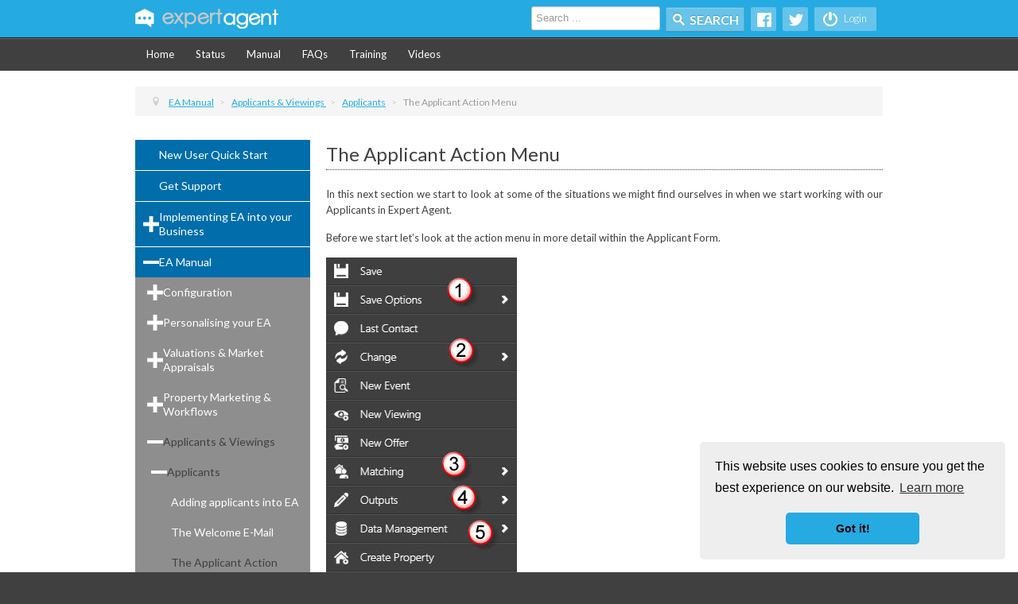

--- FILE ---
content_type: text/html; charset=utf-8
request_url: https://learningcentre.expertagent.co.uk/ea-manual/applicants-viewings/applicants/the-applicant-action-menu
body_size: 24440
content:
<!DOCTYPE html>
<html xmlns="http://www.w3.org/1999/xhtml" xml:lang="en-gb" lang="en-gb" dir="ltr">
<head>
<meta name="viewport" content="initial-scale = 1.0, maximum-scale = 1.0, user-scalable=0"/>
	<base href="https://learningcentre.expertagent.co.uk/ea-manual/applicants-viewings/applicants/the-applicant-action-menu" />
	<meta http-equiv="content-type" content="text/html; charset=utf-8" />
	<meta name="author" content="Babs" />
	<meta name="generator" content="Joomla! - Open Source Content Management" />
	<title>The Applicant Action Menu - Expert Agent Documentation</title>
	<link href="/templates/expertagent_doc/favicon.ico" rel="shortcut icon" type="image/vnd.microsoft.icon" />
	<link href="/templates/expertagent_doc/css/template.css" rel="stylesheet" type="text/css" />
	<link href="/templates/expertagent_doc/css/style.css" rel="stylesheet" type="text/css" />
	<link href="/templates/expertagent_doc/css/jquery.mmenu.all.css" rel="stylesheet" type="text/css" />
	<link href="/templates/expertagent_doc/css/all.css" rel="stylesheet" type="text/css" />
	<link href="/modules/mod_accordeonck/themes/simple/mod_accordeonck_css.php?cssid=accordeonck95" rel="stylesheet" type="text/css" />
	<link href="/media/jui/css/chosen.css?1e3e958d2454fef54f83b7da4f2a1020" rel="stylesheet" type="text/css" />
	<link href="/media/com_finder/css/finder.css?1e3e958d2454fef54f83b7da4f2a1020" rel="stylesheet" type="text/css" />
	<style type="text/css">

#accordeonck95 li > .accordeonck_outer .toggler_icon  { outline: none;background: url(/images/toggler-plus.png) left center no-repeat !important; }
#accordeonck95 li.open > .accordeonck_outer .toggler_icon { background: url(/images/toggler-minus.png) left center no-repeat !important; }
#accordeonck95 li ul li ul li ul { border:none !important; padding-top:0px !important; padding-bottom:0px !important; }
#accordeonck95 { padding: 5px;padding: 5px;padding: 5px;padding: 5px;margin: 0px;margin: 0px;margin: 0px;margin: 0px;background: #F0F0F0;background-color: #F0F0F0;background: -moz-linear-gradient(top,  #F0F0F0 0%, #E3E3E3 100%);background: -webkit-gradient(linear, left top, left bottom, color-stop(0%,#F0F0F0), color-stop(100%,#E3E3E3)); background: -webkit-linear-gradient(top,  #F0F0F0 0%,#E3E3E3 100%);background: -o-linear-gradient(top,  #F0F0F0 0%,#E3E3E3 100%);background: -ms-linear-gradient(top,  #F0F0F0 0%,#E3E3E3 100%);background: linear-gradient(top,  #F0F0F0 0%,#E3E3E3 100%); -moz-border-radius: 5px 5px 5px 5px;-webkit-border-radius: 5px 5px 5px 5px;border-radius: 5px 5px 5px 5px;-moz-box-shadow: 0px 0px 3px 0px #444444;-webkit-box-shadow: 0px 0px 3px 0px #444444;box-shadow: 0px 0px 3px 0px #444444; } 
#accordeonck95 li.parent > span { display: block; position: relative; }
#accordeonck95 li.parent > span span.toggler_icon { position: absolute; cursor: pointer; display: block; height: 100%; z-index: 10;left:0; background: none;width: 20px;}
#accordeonck95 li.level1 { padding: 0px;padding: 0px;padding: 0px;padding: 0px;margin: 0px;margin: 0px;margin: 0px;margin: 0px;-moz-border-radius: 0px 0px 0px 0px;-webkit-border-radius: 0px 0px 0px 0px;border-radius: 0px 0px 0px 0px;-moz-box-shadow: none;-webkit-box-shadow: none;box-shadow: none; } 
#accordeonck95 li.level1 > .accordeonck_outer a { font-size: 12px; } 
#accordeonck95 li.level1 > .accordeonck_outer a:hover {  } 
#accordeonck95 li.level1 > .accordeonck_outer a span.accordeonckdesc { font-size: 10px; } 
#accordeonck95 li.level2 { padding: 0px;padding: 0px;padding: 0px;padding: 0px;margin: 0px;margin: 0px;margin: 0px;margin: 0px;-moz-border-radius: 0px 0px 0px 0px;-webkit-border-radius: 0px 0px 0px 0px;border-radius: 0px 0px 0px 0px;-moz-box-shadow: none;-webkit-box-shadow: none;box-shadow: none; } 
#accordeonck95 li.level2 > .accordeonck_outer a { font-size: 12px; } 
#accordeonck95 li.level2 > .accordeonck_outer a:hover {  } 
#accordeonck95 li.level2 > .accordeonck_outer a span.accordeonckdesc { font-size: 10px; } 
#accordeonck95 li.level3 { padding: 0px;padding: 0px;padding: 0px;padding: 0px;margin: 0px;margin: 0px;margin: 0px;margin: 0px;-moz-border-radius: 0px 0px 0px 0px;-webkit-border-radius: 0px 0px 0px 0px;border-radius: 0px 0px 0px 0px;-moz-box-shadow: none;-webkit-box-shadow: none;box-shadow: none; } 
#accordeonck95 li.level3 .accordeonck_outer a { font-size: 12px; } 
#accordeonck95 li.level3 .accordeonck_outer a:hover {  } 
#accordeonck95 li.level3 .accordeonck_outer a span.accordeonckdesc { font-size: 10px; } 
	</style>
	<script src="/media/jui/js/jquery.min.js?1e3e958d2454fef54f83b7da4f2a1020" type="text/javascript"></script>
	<script src="/media/jui/js/jquery-noconflict.js?1e3e958d2454fef54f83b7da4f2a1020" type="text/javascript"></script>
	<script src="/media/jui/js/jquery-migrate.min.js?1e3e958d2454fef54f83b7da4f2a1020" type="text/javascript"></script>
	<script src="/media/system/js/caption.js?1e3e958d2454fef54f83b7da4f2a1020" type="text/javascript"></script>
	<script src="/media/jui/js/bootstrap.min.js?1e3e958d2454fef54f83b7da4f2a1020" type="text/javascript"></script>
	<script src="/templates/expertagent_doc/js/template.js" type="text/javascript"></script>
	<script src="/templates/expertagent_doc/scripts/jquery.validate.min.js" type="text/javascript"></script>
	<script src="/templates/expertagent_doc/scripts/jquery-ui.min.js" type="text/javascript"></script>
	<script src="/templates/expertagent_doc/scripts/default.js" type="text/javascript"></script>
	<script src="/templates/expertagent_doc/scripts/jquery.mmenu.min.js" type="text/javascript"></script>
	<script src="/media/jui/js/jquery.ui.core.min.js?1e3e958d2454fef54f83b7da4f2a1020" type="text/javascript"></script>
	<script src="/modules/mod_accordeonck/assets/mod_accordeonck.js" type="text/javascript"></script>
	<script src="/modules/mod_accordeonck/assets/jquery.easing.1.3.js" type="text/javascript"></script>
	<script src="/media/jui/js/chosen.jquery.min.js?1e3e958d2454fef54f83b7da4f2a1020" type="text/javascript"></script>
	<script src="/media/jui/js/jquery.autocomplete.min.js?1e3e958d2454fef54f83b7da4f2a1020" type="text/javascript"></script>
	<script type="text/javascript">
jQuery(window).on('load',  function() {
				new JCaption('img.caption');
			});
       jQuery(document).ready(function(jQuery){
        jQuery('#accordeonck95').accordeonmenuck({fadetransition : false,eventtype : 'click',transition : 'linear',menuID : 'accordeonck95',imageplus : '/images/toggler-plus.png',imageminus : '/images/toggler-minus.png',defaultopenedid : '',activeeffect : '',showcounter : '',duree : 500});
}); 
	jQuery(function ($) {
		initChosen();
		$("body").on("subform-row-add", initChosen);

		function initChosen(event, container)
		{
			container = container || document;
			$(container).find(".advancedSelect").chosen({"disable_search_threshold":10,"search_contains":true,"allow_single_deselect":true,"placeholder_text_multiple":"Type or select some options","placeholder_text_single":"Select an option","no_results_text":"No results match"});
		}
	});
	jQuery(function($){ initTooltips(); $("body").on("subform-row-add", initTooltips); function initTooltips (event, container) { container = container || document;$(container).find(".hasTooltip").tooltip({"html": true,"container": "body"});} });
jQuery(document).ready(function() {
	var value, searchword = jQuery('#mod-finder-searchword108');

		// Get the current value.
		value = searchword.val();

		// If the current value equals the default value, clear it.
		searchword.on('focus', function ()
		{
			var el = jQuery(this);

			if (el.val() === 'Search ...')
			{
				el.val('');
			}
		});

		// If the current value is empty, set the previous value.
		searchword.on('blur', function ()
		{
			var el = jQuery(this);

			if (!el.val())
			{
				el.val(value);
			}
		});

		jQuery('#mod-finder-searchform108').on('submit', function (e)
		{
			e.stopPropagation();
			var advanced = jQuery('#mod-finder-advanced108');

			// Disable select boxes with no value selected.
			if (advanced.length)
			{
				advanced.find('select').each(function (index, el)
				{
					var el = jQuery(el);

					if (!el.val())
					{
						el.attr('disabled', 'disabled');
					}
				});
			}
		});
	var suggest = jQuery('#mod-finder-searchword108').autocomplete({
		serviceUrl: '/component/finder/?task=suggestions.suggest&amp;format=json&amp;tmpl=component',
		paramName: 'q',
		minChars: 1,
		maxHeight: 400,
		width: 300,
		zIndex: 9999,
		deferRequestBy: 500
	});});
	</script>

  
    <!--[if lt IE 9]>
		<script src="/media/jui/js/html5.js"></script>
	<![endif]-->

<!--[if lte IE 8]>
	<link rel="stylesheet" type="text/css" href="/templates/expertagent_doc/css/ie8andBelow.css" />
    
    		<script src="/templates/expertagent_doc/scripts/bgSlider/jquery.vegas.js"></script>
            
            <script src="/templates/expertagent_doc/scripts/bg.js"></script>
            
            
            <link rel="stylesheet" type="text/css" href="/templates/expertagent_doc/scripts/bgSlider/jquery.vegas.css" />
<![endif]-->

<link href="https://fonts.googleapis.com/css?family=Lato:300,400,700" rel="stylesheet">
   
    <link rel="stylesheet" type="text/css" href="//cdnjs.cloudflare.com/ajax/libs/cookieconsent2/3.0.3/cookieconsent.min.css" />


</head>
<!-- Global site tag (gtag.js) - Google Analytics -->
<script async src="https://www.googletagmanager.com/gtag/js?id=UA-120723862-1"></script>
<script>
  window.dataLayer = window.dataLayer || [];
  function gtag(){dataLayer.push(arguments);}
  gtag('js', new Date());

  gtag('config', 'UA-120723862-1');
</script>

<body>

<!----HEADER----------------------------------------------------------->
<div id="page">
			
           
<!-- <div style="background:#ff0000; color: #fff;">
    <div class="container">
<p><b>Expert Agent Status Update</b><br>
We're currently having some issues with the ExpertAgent software. Our team are working on resolving this and we should be back up and running shortly. Please check back here or email <a style="color:#fff" href="mailto:support@expertagent.co.uk">support@expertagent.co.uk</a> for updates</p>
</div>
</div> -->

<div id="header">
		<div class="container">
        <div class="row-fluid">
    <div id="logo" class="span3"> <a href="/"><img src="/templates/expertagent_doc/images/logo.png" alt="" border="0"></a> </div>
    <!-- end logo -->
        <div id="topright" class="span9">
      		<div class="moduletableEAlogin">
						

<div class="customEAlogin"  >
	<a href="https://loadbal.expertagent.co.uk/"><img class="login-icon" src="/images/login.png" /> Login</a></div>
		</div>
			<div class="moduletablecontactInfo">
						

<div class="customcontactInfo"  >
	<a href="https://twitter.com/expertagent"><img src="/images/twitter.png" style="width:18px" /></a></div>
		</div>
			<div class="moduletablecontactInfo">
						

<div class="customcontactInfo"  >
	<a href="https://www.facebook.com/ExpertAgentSoftware" target="_blank"><img src="/images/facebook.png" style="width:18px" /></a></div>
		</div>
			<div class="moduletable">
						
<div class="finder">
	<form id="mod-finder-searchform108" action="/component/finder/search" method="get" class="form-search" role="search">
		<label for="mod-finder-searchword108" class="element-invisible finder"> </label><input type="text" name="q" id="mod-finder-searchword108" class="search-query input-medium" size="150" value="" placeholder="Search ..."/><button class="btn btn-primary hasTooltip  finder" type="submit" title="Go"><span class="icon-search icon-white"></span>Search</button>
						<input type="hidden" name="Itemid" value="836" />	</form>
</div>
		</div>
	
    </div>
    </div>
</div>
</div>


                 <div id="horiMenu" class="row-fluid">
                <div class="container">
                <div class="span12">
  <div>
    
          <div class="moduletable_menu">
               <ul class="nav menu mod-list">
<li class="item-101 default"><a href="/" >Home</a></li><li class="item-109"><a href="/status" >Status</a></li><li class="item-951 alias-parent-active"><a href="/ea-manual" >Manual</a></li><li class="item-120"><a href="/faqs" >FAQs</a></li><li class="item-150"><a href="/get-free-training" >Training</a></li><li class="item-119"><a href="/videos" >Videos</a></li></ul>
      </div>
     
    
    
 </div>
 </div>
  </div>
  </div>
    
  
   <div id="RwdMenu">
   		<div class="row-fluid">
        <div class="container">
				<a href="#menu-left"></a>
				NAVIGATION
				<a href="#menu-right" class="right"></a>
                </div></div>
			</div>

<!---------------------------------------------------------------------------------------------------------------------------------------- Body -->
	<div class="row-fluid">

           </div>
    
    <div id="body">
 
  	
 
 <div id="contentRow" class="row-fluid">
 <div class="container">
 
 <div class="row-fluid">
 
 <div class="span12">
 <div id="system-message-container">
	</div>

                 
 
           <div class="row-fluid">
       <div class="span12"> 
       
          <div class="moduletable">
               <div aria-label="Breadcrumbs" role="navigation">
	<ul itemscope itemtype="https://schema.org/BreadcrumbList" class="breadcrumb">
					<li class="active">
				<span class="divider icon-location"></span>
			</li>
		
						<li itemprop="itemListElement" itemscope itemtype="https://schema.org/ListItem">
											<a itemprop="item" href="/ea-manual" class="pathway"><span itemprop="name">EA Manual</span></a>
					
											<span class="divider">
							&gt; 						</span>
										<meta itemprop="position" content="1">
				</li>
							<li itemprop="itemListElement" itemscope itemtype="https://schema.org/ListItem">
											<a itemprop="item" href="/ea-manual/applicants-viewings" class="pathway"><span itemprop="name">Applicants &amp; Viewings </span></a>
					
											<span class="divider">
							&gt; 						</span>
										<meta itemprop="position" content="2">
				</li>
							<li itemprop="itemListElement" itemscope itemtype="https://schema.org/ListItem">
											<a itemprop="item" href="/ea-manual/applicants-viewings/applicants" class="pathway"><span itemprop="name">Applicants</span></a>
					
											<span class="divider">
							&gt; 						</span>
										<meta itemprop="position" content="3">
				</li>
							<li itemprop="itemListElement" itemscope itemtype="https://schema.org/ListItem" class="active">
					<span itemprop="name">
						The Applicant Action Menu					</span>
					<meta itemprop="position" content="4">
				</li>
				</ul>
</div>
      </div>
     
    
    
       </div></div>
                       <div class="row-fluid">

 						<div class="span3" id="left">
							<div id="sidebar">
								
          <div class="moduletable">
               <div class="accordeonck ">
<ul class="menu" id="accordeonck95">
<li id="item-1015" class="accordeonck item-1015 level1 " data-level="1" ><span class="accordeonck_outer "><a class="accordeonck " href="/new-user-quick-start" >New User Quick Start</a></span></li><li id="item-945" class="accordeonck item-945 level1 " data-level="1" ><span class="accordeonck_outer "><a class="accordeonck " href="/get-support" >Get Support</a></span></li><li id="item-486" class="accordeonck item-486 parent level1 " data-level="1" ><span class="accordeonck_outer toggler toggler_1"><span class="toggler_icon"></span><a class="accordeonck " href="/implementing-expert-agent-into-your-business" >Implementing EA into your Business </a></span><ul class="content_1" style="display:none;"><li id="item-488" class="accordeonck item-488 level2 " data-level="2" ><span class="accordeonck_outer "><a class="accordeonck " href="/implementing-expert-agent-into-your-business/step-1-super-user-training" >Step 1 - Super User Training</a></span></li><li id="item-489" class="accordeonck item-489 level2 " data-level="2" ><span class="accordeonck_outer "><a class="accordeonck " href="/implementing-expert-agent-into-your-business/step-2-initial-configuration" >Step 2 - Initial Configuration</a></span></li><li id="item-490" class="accordeonck item-490 level2 " data-level="2" ><span class="accordeonck_outer "><a class="accordeonck " href="/implementing-expert-agent-into-your-business/step-3-website-preparation" >Step 3 - Website Preparation </a></span></li><li id="item-491" class="accordeonck item-491 level2 " data-level="2" ><span class="accordeonck_outer "><a class="accordeonck " href="/implementing-expert-agent-into-your-business/step-4-brochures-and-letters" >Step 4 - Brochures &amp; Letters </a></span></li><li id="item-493" class="accordeonck item-493 level2 " data-level="2" ><span class="accordeonck_outer "><a class="accordeonck " href="/implementing-expert-agent-into-your-business/step-5-test-your-configuration" >Step 5 - Test your Configuration</a></span></li><li id="item-494" class="accordeonck item-494 level2 " data-level="2" ><span class="accordeonck_outer "><a class="accordeonck " href="/implementing-expert-agent-into-your-business/step-6-staff-training" >Step 6 - Staff Training</a></span></li><li id="item-495" class="accordeonck item-495 level2 " data-level="2" ><span class="accordeonck_outer "><a class="accordeonck " href="/implementing-expert-agent-into-your-business/step-8-migration-data-entry" >Step 7 - Migration / Data Entry</a></span></li><li id="item-497" class="accordeonck item-497 level2 " data-level="2" ><span class="accordeonck_outer "><a class="accordeonck " href="/implementing-expert-agent-into-your-business/step-8-get-your-website-live" >Step 8 - Get your Website Live </a></span></li><li id="item-498" class="accordeonck item-498 level2 " data-level="2" ><span class="accordeonck_outer "><a class="accordeonck " href="/implementing-expert-agent-into-your-business/step-9-set-up-portal-feeds" >Step 9 - Set Up Portal Feeds </a></span></li><li id="item-499" class="accordeonck item-499 level2 " data-level="2" ><span class="accordeonck_outer "><a class="accordeonck " href="/implementing-expert-agent-into-your-business/step-10-live-up-and-running" >Step 10 - Live, Up and Running </a></span></li></ul></li><li id="item-153" class="accordeonck item-153 active parent level1 " data-level="1" ><span class="accordeonck_outer toggler toggler_1"><span class="toggler_icon"></span><a class="accordeonck isactive " href="/ea-manual" >EA Manual</a></span><ul class="content_1" style=""><li id="item-185" class="accordeonck item-185 parent level2 " data-level="2" ><span class="accordeonck_outer toggler toggler_2"><span class="toggler_icon"></span><a class="accordeonck " href="/ea-manual/configuration" >Configuration </a></span><ul class="content_2" style="display:none;"><li id="item-186" class="accordeonck item-186 parent level3 " data-level="3" ><span class="accordeonck_outer toggler toggler_3"><span class="toggler_icon"></span><a class="accordeonck " href="/ea-manual/configuration/business-configuration" >Business Configuration </a></span><ul class="content_3" style="display:none;"><li id="item-187" class="accordeonck item-187 parent level4 " data-level="4" ><span class="accordeonck_outer toggler toggler_4"><span class="toggler_icon"></span><a class="accordeonck " href="/ea-manual/configuration/business-configuration/company-details" >Company Details </a></span><ul class="content_4" style="display:none;"><li id="item-1206" class="accordeonck item-1206 level5 " data-level="5" ><span class="accordeonck_outer "><a class="accordeonck " href="/ea-manual/configuration/business-configuration/company-details/using-international-currency-features" >Using International Currency Features</a></span></li></ul></li><li id="item-188" class="accordeonck item-188 level4 " data-level="4" ><span class="accordeonck_outer "><a class="accordeonck " href="/ea-manual/configuration/business-configuration/company-logo" >Company Logo</a></span></li><li id="item-189" class="accordeonck item-189 parent level4 " data-level="4" ><span class="accordeonck_outer toggler toggler_4"><span class="toggler_icon"></span><a class="accordeonck " href="/ea-manual/configuration/business-configuration/areas" >Areas </a></span><ul class="content_4" style="display:none;"><li id="item-190" class="accordeonck item-190 level5 " data-level="5" ><span class="accordeonck_outer "><a class="accordeonck " href="/ea-manual/configuration/business-configuration/areas/set-up-your-areas" >Set up your Areas </a></span></li><li id="item-191" class="accordeonck item-191 level5 " data-level="5" ><span class="accordeonck_outer "><a class="accordeonck " href="/ea-manual/configuration/business-configuration/areas/default-areas" >Default Areas </a></span></li></ul></li><li id="item-192" class="accordeonck item-192 level4 " data-level="4" ><span class="accordeonck_outer "><a class="accordeonck " href="/ea-manual/configuration/business-configuration/departments" >Departments</a></span></li><li id="item-195" class="accordeonck item-195 level4 " data-level="4" ><span class="accordeonck_outer "><a class="accordeonck " href="/ea-manual/configuration/business-configuration/sub-branches" >Sub Branches </a></span></li><li id="item-194" class="accordeonck item-194 level4 " data-level="4" ><span class="accordeonck_outer "><a class="accordeonck " href="/ea-manual/configuration/business-configuration/agency-staff" >Agency Staff</a></span></li><li id="item-196" class="accordeonck item-196 level4 " data-level="4" ><span class="accordeonck_outer "><a class="accordeonck " href="/ea-manual/configuration/business-configuration/data-sharing" >Data Sharing </a></span></li><li id="item-199" class="accordeonck item-199 level4 " data-level="4" ><span class="accordeonck_outer "><a class="accordeonck " href="/ea-manual/configuration/business-configuration/miscellaneous" >Diary Configuration</a></span></li><li id="item-200" class="accordeonck item-200 parent level4 " data-level="4" ><span class="accordeonck_outer toggler toggler_4"><span class="toggler_icon"></span><a class="accordeonck " href="/ea-manual/configuration/business-configuration/e-mail-scanner" >E-Mail Scanner (legacy function)</a></span><ul class="content_4" style="display:none;"><li id="item-668" class="accordeonck item-668 level5 " data-level="5" ><span class="accordeonck_outer "><a class="accordeonck " href="/ea-manual/configuration/business-configuration/e-mail-scanner/no-imap-use-rackspace" >No IMAP? Use Rackspace</a></span></li><li id="item-670" class="accordeonck item-670 level5 " data-level="5" ><span class="accordeonck_outer "><a class="accordeonck " href="/ea-manual/configuration/business-configuration/e-mail-scanner/setting-up-e-mail-scanner" >Setting up E-Mail Scanner</a></span></li><li id="item-671" class="accordeonck item-671 level5 " data-level="5" ><span class="accordeonck_outer "><a class="accordeonck " href="/ea-manual/configuration/business-configuration/e-mail-scanner/using-e-mail-scanner" >Using E-Mail Scanner</a></span></li></ul></li><li id="item-201" class="accordeonck item-201 level4 " data-level="4" ><span class="accordeonck_outer "><a class="accordeonck " href="/ea-manual/configuration/business-configuration/uploaded-media" >Uploaded Media </a></span></li><li id="item-1142" class="accordeonck item-1142 level4 " data-level="4" ><span class="accordeonck_outer "><a class="accordeonck " href="/ea-manual/configuration/business-configuration/news" >News</a></span></li><li id="item-1273" class="accordeonck item-1273 level4 " data-level="4" ><span class="accordeonck_outer "><a class="accordeonck " href="/ea-manual/configuration/business-configuration/data-retention-configuration" >Data Retention Configuration </a></span></li><li id="item-1300" class="accordeonck item-1300 level4 " data-level="4" ><span class="accordeonck_outer "><a class="accordeonck " href="/ea-manual/configuration/business-configuration/consent-configuration" >Consent Configuration</a></span></li><li id="item-1566" class="accordeonck item-1566 level4 " data-level="4" ><span class="accordeonck_outer "><a class="accordeonck " href="/ea-manual/configuration/business-configuration/property-file" >Property File</a></span></li></ul></li><li id="item-203" class="accordeonck item-203 parent level3 " data-level="3" ><span class="accordeonck_outer toggler toggler_3"><span class="toggler_icon"></span><a class="accordeonck " href="/ea-manual/configuration/output-configuration" >Output Configuration </a></span><ul class="content_3" style="display:none;"><li id="item-204" class="accordeonck item-204 level4 " data-level="4" ><span class="accordeonck_outer "><a class="accordeonck " href="/ea-manual/configuration/output-configuration/templates" >Templates  </a></span></li><li id="item-205" class="accordeonck item-205 level4 " data-level="4" ><span class="accordeonck_outer "><a class="accordeonck " href="/ea-manual/configuration/output-configuration/event-template-triggers" >Event Template Triggers</a></span></li><li id="item-206" class="accordeonck item-206 level4 " data-level="4" ><span class="accordeonck_outer "><a class="accordeonck " href="/ea-manual/configuration/output-configuration/template-defaults" >Template Defaults </a></span></li><li id="item-207" class="accordeonck item-207 level4 " data-level="4" ><span class="accordeonck_outer "><a class="accordeonck " href="/ea-manual/configuration/output-configuration/matching-defaults" >Matching Defaults</a></span></li><li id="item-208" class="accordeonck item-208 level4 " data-level="4" ><span class="accordeonck_outer "><a class="accordeonck " href="/ea-manual/configuration/output-configuration/match-e-mail" >Match E-Mail </a></span></li><li id="item-209" class="accordeonck item-209 level4 " data-level="4" ><span class="accordeonck_outer "><a class="accordeonck " href="/ea-manual/configuration/output-configuration/set-up-weekly-e-mail" >Set up Weekly E-Mail</a></span></li><li id="item-216" class="accordeonck item-216 level4 " data-level="4" ><span class="accordeonck_outer "><a class="accordeonck " href="/ea-manual/configuration/output-configuration/sms-configuration" >SMS Configuration </a></span></li><li id="item-210" class="accordeonck item-210 level4 " data-level="4" ><span class="accordeonck_outer "><a class="accordeonck " href="/ea-manual/configuration/output-configuration/applicant-welcome-email" >Applicant Welcome Email </a></span></li><li id="item-1051" class="accordeonck item-1051 level4 " data-level="4" ><span class="accordeonck_outer "><a class="accordeonck " href="/ea-manual/configuration/output-configuration/tenant-portal-configuration" >Tenant Portal Configuration</a></span></li><li id="item-211" class="accordeonck item-211 level4 " data-level="4" ><span class="accordeonck_outer "><a class="accordeonck " href="/ea-manual/configuration/output-configuration/vendor-portal-configuration" >Vendor Portal Configuration </a></span></li><li id="item-212" class="accordeonck item-212 level4 " data-level="4" ><span class="accordeonck_outer "><a class="accordeonck " href="/ea-manual/configuration/output-configuration/landlord-portal-configuration" >Landlord Portal Configuration</a></span></li><li id="item-213" class="accordeonck item-213 level4 " data-level="4" ><span class="accordeonck_outer "><a class="accordeonck " href="/ea-manual/configuration/output-configuration/viewing-sms-reminder" >Viewing SMS Reminder</a></span></li><li id="item-214" class="accordeonck item-214 level4 " data-level="4" ><span class="accordeonck_outer "><a class="accordeonck " href="/ea-manual/configuration/output-configuration/viewings-confirmation-setup" >Viewings Confirmation Setup</a></span></li><li id="item-940" class="accordeonck item-940 level4 " data-level="4" ><span class="accordeonck_outer "><a class="accordeonck " href="/ea-manual/configuration/output-configuration/valuation-confirmation-setup" >Valuation Confirmation Setup</a></span></li><li id="item-1567" class="accordeonck item-1567 level4 " data-level="4" ><span class="accordeonck_outer "><a class="accordeonck " href="/ea-manual/configuration/output-configuration/setup-esigning-emails" >Setup eSigning Emails</a></span></li></ul></li><li id="item-193" class="accordeonck item-193 parent level3 " data-level="3" ><span class="accordeonck_outer toggler toggler_3"><span class="toggler_icon"></span><a class="accordeonck " href="/ea-manual/configuration/setup-prompts" >Setup Prompts </a></span><ul class="content_3" style="display:none;"><li id="item-646" class="accordeonck item-646 level4 " data-level="4" ><span class="accordeonck_outer "><a class="accordeonck " href="/ea-manual/configuration/setup-prompts/property-types" >Property Types</a></span></li><li id="item-647" class="accordeonck item-647 level4 " data-level="4" ><span class="accordeonck_outer "><a class="accordeonck " href="/ea-manual/configuration/setup-prompts/property-styles" >Property Styles</a></span></li><li id="item-648" class="accordeonck item-648 level4 " data-level="4" ><span class="accordeonck_outer "><a class="accordeonck " href="/ea-manual/configuration/setup-prompts/property-ages" >Property Ages</a></span></li><li id="item-649" class="accordeonck item-649 level4 " data-level="4" ><span class="accordeonck_outer "><a class="accordeonck " href="/ea-manual/configuration/setup-prompts/commercial-types" >Commercial Types</a></span></li><li id="item-650" class="accordeonck item-650 level4 " data-level="4" ><span class="accordeonck_outer "><a class="accordeonck " href="/ea-manual/configuration/setup-prompts/matching-essentials-one" >Matching Essentials One</a></span></li><li id="item-651" class="accordeonck item-651 level4 " data-level="4" ><span class="accordeonck_outer "><a class="accordeonck " href="/ea-manual/configuration/setup-prompts/matching-essentials-two" >Matching Essentials Two</a></span></li><li id="item-652" class="accordeonck item-652 level4 " data-level="4" ><span class="accordeonck_outer "><a class="accordeonck " href="/ea-manual/configuration/setup-prompts/contract-types" >Contract Types</a></span></li><li id="item-653" class="accordeonck item-653 level4 " data-level="4" ><span class="accordeonck_outer "><a class="accordeonck " href="/ea-manual/configuration/setup-prompts/saleboard-status" >Salesboard Status</a></span></li><li id="item-654" class="accordeonck item-654 level4 " data-level="4" ><span class="accordeonck_outer "><a class="accordeonck " href="/ea-manual/configuration/setup-prompts/occupier-status" >Occupier Status</a></span></li><li id="item-655" class="accordeonck item-655 level4 " data-level="4" ><span class="accordeonck_outer "><a class="accordeonck " href="/ea-manual/configuration/setup-prompts/enquiry-sources" >Enquiry Sources</a></span></li><li id="item-656" class="accordeonck item-656 level4 " data-level="4" ><span class="accordeonck_outer "><a class="accordeonck " href="/ea-manual/configuration/setup-prompts/enquiry-methods" >Enquiry Methods</a></span></li><li id="item-657" class="accordeonck item-657 level4 " data-level="4" ><span class="accordeonck_outer "><a class="accordeonck " href="/ea-manual/configuration/setup-prompts/contact-types" >Contact Types</a></span></li><li id="item-658" class="accordeonck item-658 level4 " data-level="4" ><span class="accordeonck_outer "><a class="accordeonck " href="/ea-manual/configuration/setup-prompts/event-types" >Event Types</a></span></li><li id="item-659" class="accordeonck item-659 level4 " data-level="4" ><span class="accordeonck_outer "><a class="accordeonck " href="/ea-manual/configuration/setup-prompts/appointment-types" >Appointment Types</a></span></li><li id="item-660" class="accordeonck item-660 level4 " data-level="4" ><span class="accordeonck_outer "><a class="accordeonck " href="/ea-manual/configuration/setup-prompts/maintenance-types" >Maintenance Types</a></span></li><li id="item-661" class="accordeonck item-661 level4 " data-level="4" ><span class="accordeonck_outer "><a class="accordeonck " href="/ea-manual/configuration/setup-prompts/tenancy-agreement-types" >Tenancy Agreement Types</a></span></li><li id="item-662" class="accordeonck item-662 level4 " data-level="4" ><span class="accordeonck_outer "><a class="accordeonck " href="/ea-manual/configuration/setup-prompts/deposit-schemes" >Deposit Schemes</a></span></li><li id="item-663" class="accordeonck item-663 level4 " data-level="4" ><span class="accordeonck_outer "><a class="accordeonck " href="/ea-manual/configuration/setup-prompts/utility-types" >Utility Types</a></span></li><li id="item-664" class="accordeonck item-664 level4 " data-level="4" ><span class="accordeonck_outer "><a class="accordeonck " href="/ea-manual/configuration/setup-prompts/management-types" >Management Types</a></span></li></ul></li><li id="item-230" class="accordeonck item-230 parent level3 " data-level="3" ><span class="accordeonck_outer toggler toggler_3"><span class="toggler_icon"></span><a class="accordeonck " href="/ea-manual/configuration/property-configuration" >Property Configuration </a></span><ul class="content_3" style="display:none;"><li id="item-234" class="accordeonck item-234 level4 " data-level="4" ><span class="accordeonck_outer "><a class="accordeonck " href="/ea-manual/configuration/property-configuration/property-options" >Property Options </a></span></li><li id="item-231" class="accordeonck item-231 level4 " data-level="4" ><span class="accordeonck_outer "><a class="accordeonck " href="/ea-manual/configuration/property-configuration/extra-data" >Extra Data </a></span></li><li id="item-232" class="accordeonck item-232 level4 " data-level="4" ><span class="accordeonck_outer "><a class="accordeonck " href="/ea-manual/configuration/property-configuration/links" >Links </a></span></li><li id="item-233" class="accordeonck item-233 level4 " data-level="4" ><span class="accordeonck_outer "><a class="accordeonck " href="/ea-manual/configuration/property-configuration/multi-list" >Multi List </a></span></li><li id="item-235" class="accordeonck item-235 parent level4 " data-level="4" ><span class="accordeonck_outer toggler toggler_4"><span class="toggler_icon"></span><a class="accordeonck " href="/ea-manual/configuration/property-configuration/boards" >Boards </a></span><ul class="content_4" style="display:none;"><li id="item-237" class="accordeonck item-237 level5 " data-level="5" ><span class="accordeonck_outer "><a class="accordeonck " href="/ea-manual/configuration/property-configuration/boards/board-output" >Board Output</a></span></li><li id="item-236" class="accordeonck item-236 level5 " data-level="5" ><span class="accordeonck_outer "><a class="accordeonck " href="/ea-manual/configuration/property-configuration/boards/board-movements" >Board Movements </a></span></li></ul></li><li id="item-202" class="accordeonck item-202 level4 " data-level="4" ><span class="accordeonck_outer "><a class="accordeonck " href="/ea-manual/configuration/property-configuration/leaderboards" >Leaderboards </a></span></li><li id="item-239" class="accordeonck item-239 level4 " data-level="4" ><span class="accordeonck_outer "><a class="accordeonck " href="/ea-manual/configuration/property-configuration/portal-contact-details" >Portal Contact Details </a></span></li><li id="item-240" class="accordeonck item-240 level4 " data-level="4" ><span class="accordeonck_outer "><a class="accordeonck " href="/ea-manual/configuration/property-configuration/portals" >Portals </a></span></li><li id="item-241" class="accordeonck item-241 level4 " data-level="4" ><span class="accordeonck_outer "><a class="accordeonck " href="/ea-manual/configuration/property-configuration/xml-export" >XML Export </a></span></li><li id="item-242" class="accordeonck item-242 level4 " data-level="4" ><span class="accordeonck_outer "><a class="accordeonck " href="/ea-manual/configuration/property-configuration/newspaper-advertising" >Newspaper Advertising </a></span></li><li id="item-243" class="accordeonck item-243 level4 " data-level="4" ><span class="accordeonck_outer "><a class="accordeonck " href="/ea-manual/configuration/property-configuration/advertising-defaults" >Advertising Defaults </a></span></li><li id="item-248" class="accordeonck item-248 level4 " data-level="4" ><span class="accordeonck_outer "><a class="accordeonck " href="/ea-manual/configuration/property-configuration/expert-agent-market-place" >Expert Agent Market Place </a></span></li><li id="item-1318" class="accordeonck item-1318 level4 " data-level="4" ><span class="accordeonck_outer "><a class="accordeonck " href="/ea-manual/configuration/property-configuration/online-valuation-tool-configuration" >Online Valuation Tool Configuration</a></span></li></ul></li><li id="item-219" class="accordeonck item-219 parent level3 " data-level="3" ><span class="accordeonck_outer toggler toggler_3"><span class="toggler_icon"></span><a class="accordeonck " href="/ea-manual/configuration/applicant-configuration" >Applicant Configuration </a></span><ul class="content_3" style="display:none;"><li id="item-220" class="accordeonck item-220 level4 " data-level="4" ><span class="accordeonck_outer "><a class="accordeonck " href="/ea-manual/configuration/applicant-configuration/applicant-options" >Applicant Options </a></span></li><li id="item-857" class="accordeonck item-857 level4 " data-level="4" ><span class="accordeonck_outer "><a class="accordeonck " href="/ea-manual/configuration/applicant-configuration/applicant-recent-events" >Applicant Recent Events</a></span></li><li id="item-221" class="accordeonck item-221 level4 " data-level="4" ><span class="accordeonck_outer "><a class="accordeonck " href="/ea-manual/configuration/applicant-configuration/applicant-status-prompts" >Applicant Status Prompts </a></span></li><li id="item-222" class="accordeonck item-222 level4 " data-level="4" ><span class="accordeonck_outer "><a class="accordeonck " href="/ea-manual/configuration/applicant-configuration/portal-applicant-import" >Portal Applicant Import </a></span></li></ul></li><li id="item-244" class="accordeonck item-244 parent level3 " data-level="3" ><span class="accordeonck_outer toggler toggler_3"><span class="toggler_icon"></span><a class="accordeonck " href="/ea-manual/configuration/offers-configuration" >Offers Configuration </a></span><ul class="content_3" style="display:none;"><li id="item-245" class="accordeonck item-245 level4 " data-level="4" ><span class="accordeonck_outer "><a class="accordeonck " href="/ea-manual/configuration/offers-configuration/chain-details-mask" >Chain Details Mask</a></span></li><li id="item-246" class="accordeonck item-246 level4 " data-level="4" ><span class="accordeonck_outer "><a class="accordeonck " href="/ea-manual/configuration/offers-configuration/sales-chasing-configuration" >Sales Chasing Configuration </a></span></li></ul></li><li id="item-218" class="accordeonck item-218 level3 " data-level="3" ><span class="accordeonck_outer "><a class="accordeonck " href="/ea-manual/configuration/website-configuration" >Website Configuration </a></span></li><li id="item-223" class="accordeonck item-223 parent level3 " data-level="3" ><span class="accordeonck_outer toggler toggler_3"><span class="toggler_icon"></span><a class="accordeonck " href="/ea-manual/configuration/lettings-configuration" >Lettings Configuration </a></span><ul class="content_3" style="display:none;"><li id="item-224" class="accordeonck item-224 level4 " data-level="4" ><span class="accordeonck_outer "><a class="accordeonck " href="/ea-manual/configuration/lettings-configuration/landlord-status-prompts" >Landlord Status Prompts </a></span></li><li id="item-225" class="accordeonck item-225 parent level4 " data-level="4" ><span class="accordeonck_outer toggler toggler_4"><span class="toggler_icon"></span><a class="accordeonck " href="/ea-manual/configuration/lettings-configuration/financial-configuration" >Financial Configuration </a></span><ul class="content_4" style="display:none;"><li id="item-1036" class="accordeonck item-1036 level5 " data-level="5" ><span class="accordeonck_outer "><a class="accordeonck " href="/ea-manual/configuration/lettings-configuration/financial-configuration/financial-permissions" >Financial Permissions</a></span></li><li id="item-226" class="accordeonck item-226 level5 " data-level="5" ><span class="accordeonck_outer "><a class="accordeonck " href="/ea-manual/configuration/lettings-configuration/financial-configuration/nominal-ledgers" >Nominal Ledgers </a></span></li><li id="item-228" class="accordeonck item-228 level5 " data-level="5" ><span class="accordeonck_outer "><a class="accordeonck " href="/ea-manual/configuration/lettings-configuration/financial-configuration/financial-defaults" >Financial Defaults </a></span></li><li id="item-229" class="accordeonck item-229 level5 " data-level="5" ><span class="accordeonck_outer "><a class="accordeonck " href="/ea-manual/configuration/lettings-configuration/financial-configuration/standard-invoices" >Standard Invoices </a></span></li><li id="item-227" class="accordeonck item-227 level5 " data-level="5" ><span class="accordeonck_outer "><a class="accordeonck " href="/ea-manual/configuration/lettings-configuration/financial-configuration/bank-accounts" >Bank Accounts </a></span></li><li id="item-983" class="accordeonck item-983 level5 " data-level="5" ><span class="accordeonck_outer "><a class="accordeonck " href="/ea-manual/configuration/lettings-configuration/financial-configuration/lock-financial-records" >Lock Financial Records</a></span></li><li id="item-1469" class="accordeonck item-1469 level5 " data-level="5" ><span class="accordeonck_outer "><a class="accordeonck " href="/ea-manual/configuration/lettings-configuration/financial-configuration/making-tax-digital" >Making Tax Digital</a></span></li></ul></li><li id="item-996" class="accordeonck item-996 level4 " data-level="4" ><span class="accordeonck_outer "><a class="accordeonck " href="/ea-manual/configuration/lettings-configuration/fixflo-configuration" >Fixflo Configuration </a></span></li></ul></li></ul></li><li id="item-159" class="accordeonck item-159 parent level2 " data-level="2" ><span class="accordeonck_outer toggler toggler_2"><span class="toggler_icon"></span><a class="accordeonck " href="/ea-manual/personalising-your-ea" >Personalising your EA</a></span><ul class="content_2" style="display:none;"><li id="item-1027" class="accordeonck item-1027 level3 " data-level="3" ><span class="accordeonck_outer "><a class="accordeonck " href="/ea-manual/personalising-your-ea/add-me-to-training" >Add Me to Training </a></span></li><li id="item-160" class="accordeonck item-160 level3 " data-level="3" ><span class="accordeonck_outer "><a class="accordeonck " href="/ea-manual/personalising-your-ea/housekeeping" >Housekeeping</a></span></li><li id="item-161" class="accordeonck item-161 level3 " data-level="3" ><span class="accordeonck_outer "><a class="accordeonck " href="/ea-manual/personalising-your-ea/personalising-your-homepage" >Personalising your Homepage</a></span></li><li id="item-162" class="accordeonck item-162 parent level3 " data-level="3" ><span class="accordeonck_outer toggler toggler_3"><span class="toggler_icon"></span><a class="accordeonck " href="/ea-manual/personalising-your-ea/personalising-your-staff-profile" >Personalising your Staff Profile</a></span><ul class="content_3" style="display:none;"><li id="item-601" class="accordeonck item-601 level4 " data-level="4" ><span class="accordeonck_outer "><a class="accordeonck " href="/ea-manual/personalising-your-ea/personalising-your-staff-profile/configure-your-team" >Configure your Team</a></span></li><li id="item-602" class="accordeonck item-602 level4 " data-level="4" ><span class="accordeonck_outer "><a class="accordeonck " href="/ea-manual/personalising-your-ea/personalising-your-staff-profile/set-up-colour-coding-for-negotiators" >Set Up Colour Coding for Negotiators</a></span></li><li id="item-1263" class="accordeonck item-1263 level4 " data-level="4" ><span class="accordeonck_outer "><a class="accordeonck " href="/ea-manual/personalising-your-ea/personalising-your-staff-profile/apply-standard-settings-on-grids-and-quick-links" >Apply Standard Settings on Grids and Quick Links</a></span></li></ul></li><li id="item-163" class="accordeonck item-163 parent level3 " data-level="3" ><span class="accordeonck_outer toggler toggler_3"><span class="toggler_icon"></span><a class="accordeonck " href="/ea-manual/personalising-your-ea/dashboards-grids-and-forms" >Dashboards, Grids and Forms</a></span><ul class="content_3" style="display:none;"><li id="item-603" class="accordeonck item-603 level4 " data-level="4" ><span class="accordeonck_outer "><a class="accordeonck " href="/ea-manual/personalising-your-ea/dashboards-grids-and-forms/personalising-your-dashboards" >Personalising your Dashboards</a></span></li><li id="item-604" class="accordeonck item-604 parent level4 " data-level="4" ><span class="accordeonck_outer toggler toggler_4"><span class="toggler_icon"></span><a class="accordeonck " href="/ea-manual/personalising-your-ea/dashboards-grids-and-forms/personalising-your-grids" >Personalising your Grids</a></span><ul class="content_4" style="display:none;"><li id="item-605" class="accordeonck item-605 level5 " data-level="5" ><span class="accordeonck_outer "><a class="accordeonck " href="/ea-manual/personalising-your-ea/dashboards-grids-and-forms/personalising-your-grids/grid-tips" >Grid Tips</a></span></li><li id="item-606" class="accordeonck item-606 level5 " data-level="5" ><span class="accordeonck_outer "><a class="accordeonck " href="/ea-manual/personalising-your-ea/dashboards-grids-and-forms/personalising-your-grids/ordering-grids" >Ordering Grids</a></span></li><li id="item-607" class="accordeonck item-607 level5 " data-level="5" ><span class="accordeonck_outer "><a class="accordeonck " href="/ea-manual/personalising-your-ea/dashboards-grids-and-forms/personalising-your-grids/filtering-grids" >Filtering Grids</a></span></li><li id="item-1306" class="accordeonck item-1306 level5 " data-level="5" ><span class="accordeonck_outer "><a class="accordeonck " href="/ea-manual/personalising-your-ea/dashboards-grids-and-forms/personalising-your-grids/column-picker-beta" >Column Picker BETA</a></span></li></ul></li><li id="item-608" class="accordeonck item-608 level4 " data-level="4" ><span class="accordeonck_outer "><a class="accordeonck " href="/ea-manual/personalising-your-ea/dashboards-grids-and-forms/forms" >Forms</a></span></li></ul></li><li id="item-956" class="accordeonck item-956 parent level3 " data-level="3" ><span class="accordeonck_outer toggler toggler_3"><span class="toggler_icon"></span><a class="accordeonck " href="/ea-manual/personalising-your-ea/customising-quicklinks" >Customising Quicklinks</a></span><ul class="content_3" style="display:none;"><li id="item-957" class="accordeonck item-957 level4 " data-level="4" ><span class="accordeonck_outer "><a class="accordeonck " href="/ea-manual/personalising-your-ea/customising-quicklinks/quicklinks-on-your-homepage" >Quicklinks on your Homepage</a></span></li><li id="item-958" class="accordeonck item-958 level4 " data-level="4" ><span class="accordeonck_outer "><a class="accordeonck " href="/ea-manual/personalising-your-ea/customising-quicklinks/quicklinks-on-your-dashboards" >Quicklinks on your Dashboards</a></span></li><li id="item-959" class="accordeonck item-959 level4 " data-level="4" ><span class="accordeonck_outer "><a class="accordeonck " href="/ea-manual/personalising-your-ea/customising-quicklinks/quicklinks-on-your-right-toolbar" >Quicklinks on your Right Toolbar</a></span></li><li id="item-960" class="accordeonck item-960 level4 " data-level="4" ><span class="accordeonck_outer "><a class="accordeonck " href="/ea-manual/personalising-your-ea/customising-quicklinks/saved-selections-custom-quicklinks" >Saved Selections (Custom Quicklinks)</a></span></li></ul></li><li id="item-164" class="accordeonck item-164 level3 " data-level="3" ><span class="accordeonck_outer "><a class="accordeonck " href="/ea-manual/personalising-your-ea/getting-technical-support" >Getting Technical Support </a></span></li></ul></li><li id="item-165" class="accordeonck item-165 parent level2 " data-level="2" ><span class="accordeonck_outer toggler toggler_2"><span class="toggler_icon"></span><a class="accordeonck " href="/ea-manual/valuations-market-appraisals" >Valuations &amp; Market Appraisals </a></span><ul class="content_2" style="display:none;"><li id="item-166" class="accordeonck item-166 level3 " data-level="3" ><span class="accordeonck_outer "><a class="accordeonck " href="/ea-manual/valuations-market-appraisals/a-potential-vendor-requests-a-market-appraisal" >A potential vendor requests a market appraisal </a></span></li><li id="item-167" class="accordeonck item-167 parent level3 " data-level="3" ><span class="accordeonck_outer toggler toggler_3"><span class="toggler_icon"></span><a class="accordeonck " href="/ea-manual/valuations-market-appraisals/booking-the-appointment-and-fact-finding" >Booking the appointment and fact finding </a></span><ul class="content_3" style="display:none;"><li id="item-600" class="accordeonck item-600 level4 " data-level="4" ><span class="accordeonck_outer "><a class="accordeonck " href="/ea-manual/valuations-market-appraisals/booking-the-appointment-and-fact-finding/adding-your-potential-vendor-as-an-applicant" >Adding your Potential Vendor as an Applicant</a></span></li></ul></li><li id="item-168" class="accordeonck item-168 level3 " data-level="3" ><span class="accordeonck_outer "><a class="accordeonck " href="/ea-manual/valuations-market-appraisals/confirming-the-appraisal-appointment" >Confirming the appraisal appointment </a></span></li><li id="item-169" class="accordeonck item-169 level3 " data-level="3" ><span class="accordeonck_outer "><a class="accordeonck " href="/ea-manual/valuations-market-appraisals/preparing-comparables" >Preparing comparables </a></span></li><li id="item-170" class="accordeonck item-170 level3 " data-level="3" ><span class="accordeonck_outer "><a class="accordeonck " href="/ea-manual/valuations-market-appraisals/market-appraisal-follow-up" >Market appraisal follow up</a></span></li></ul></li><li id="item-171" class="accordeonck item-171 parent level2 " data-level="2" ><span class="accordeonck_outer toggler toggler_2"><span class="toggler_icon"></span><a class="accordeonck " href="/ea-manual/property-marketing-workflows" >Property Marketing &amp; Workflows </a></span><ul class="content_2" style="display:none;"><li id="item-172" class="accordeonck item-172 parent level3 " data-level="3" ><span class="accordeonck_outer toggler toggler_3"><span class="toggler_icon"></span><a class="accordeonck " href="/ea-manual/property-marketing-workflows/preparing-a-property-for-marketing" >Preparing a property for marketing</a></span><ul class="content_3" style="display:none;"><li id="item-575" class="accordeonck item-575 level4 " data-level="4" ><span class="accordeonck_outer "><a class="accordeonck " href="/ea-manual/property-marketing-workflows/preparing-a-property-for-marketing/presentation-tab" >Presentation Tab</a></span></li><li id="item-577" class="accordeonck item-577 level4 " data-level="4" ><span class="accordeonck_outer "><a class="accordeonck " href="/ea-manual/property-marketing-workflows/preparing-a-property-for-marketing/details-tab" >Details Tab</a></span></li><li id="item-578" class="accordeonck item-578 level4 " data-level="4" ><span class="accordeonck_outer "><a class="accordeonck " href="/ea-manual/property-marketing-workflows/preparing-a-property-for-marketing/vendors-tab" >Vendors Tab</a></span></li><li id="item-579" class="accordeonck item-579 level4 " data-level="4" ><span class="accordeonck_outer "><a class="accordeonck " href="/ea-manual/property-marketing-workflows/preparing-a-property-for-marketing/access-tab" >Access Tab</a></span></li><li id="item-580" class="accordeonck item-580 level4 " data-level="4" ><span class="accordeonck_outer "><a class="accordeonck " href="/ea-manual/property-marketing-workflows/preparing-a-property-for-marketing/match-criteria-tab" >Match Criteria Tab</a></span></li><li id="item-581" class="accordeonck item-581 level4 " data-level="4" ><span class="accordeonck_outer "><a class="accordeonck " href="/ea-manual/property-marketing-workflows/preparing-a-property-for-marketing/adverts-tab" >Adverts Tab</a></span></li><li id="item-582" class="accordeonck item-582 level4 " data-level="4" ><span class="accordeonck_outer "><a class="accordeonck " href="/ea-manual/property-marketing-workflows/preparing-a-property-for-marketing/star-items-tab" >Star Items Tab</a></span></li><li id="item-583" class="accordeonck item-583 level4 " data-level="4" ><span class="accordeonck_outer "><a class="accordeonck " href="/ea-manual/property-marketing-workflows/preparing-a-property-for-marketing/photos-tab" >Photos Tab</a></span></li><li id="item-584" class="accordeonck item-584 level4 " data-level="4" ><span class="accordeonck_outer "><a class="accordeonck " href="/ea-manual/property-marketing-workflows/preparing-a-property-for-marketing/floorplans-tab" >Floorplans Tab</a></span></li><li id="item-585" class="accordeonck item-585 level4 " data-level="4" ><span class="accordeonck_outer "><a class="accordeonck " href="/ea-manual/property-marketing-workflows/preparing-a-property-for-marketing/links-tab" >Links Tab</a></span></li><li id="item-586" class="accordeonck item-586 level4 " data-level="4" ><span class="accordeonck_outer "><a class="accordeonck " href="/ea-manual/property-marketing-workflows/preparing-a-property-for-marketing/brochures-tab" >Brochures Tab</a></span></li><li id="item-587" class="accordeonck item-587 level4 " data-level="4" ><span class="accordeonck_outer "><a class="accordeonck " href="/ea-manual/property-marketing-workflows/preparing-a-property-for-marketing/extra-data-tab" >Extra Data Tab</a></span></li><li id="item-588" class="accordeonck item-588 level4 " data-level="4" ><span class="accordeonck_outer "><a class="accordeonck " href="/ea-manual/property-marketing-workflows/preparing-a-property-for-marketing/solicitor-local-authority-tab" >Solicitor &amp; Local Authority Tab</a></span></li><li id="item-589" class="accordeonck item-589 level4 " data-level="4" ><span class="accordeonck_outer "><a class="accordeonck " href="/ea-manual/property-marketing-workflows/preparing-a-property-for-marketing/newspaper-setup" >Newspaper Setup Tab</a></span></li><li id="item-590" class="accordeonck item-590 level4 " data-level="4" ><span class="accordeonck_outer "><a class="accordeonck " href="/ea-manual/property-marketing-workflows/preparing-a-property-for-marketing/portal-setup-tab" >Portal Setup Tab</a></span></li><li id="item-591" class="accordeonck item-591 level4 " data-level="4" ><span class="accordeonck_outer "><a class="accordeonck " href="/ea-manual/property-marketing-workflows/preparing-a-property-for-marketing/charges-tab" >Charges Tab</a></span></li><li id="item-592" class="accordeonck item-592 level4 " data-level="4" ><span class="accordeonck_outer "><a class="accordeonck " href="/ea-manual/property-marketing-workflows/preparing-a-property-for-marketing/statistics-tab" >Statistics Tab</a></span></li><li id="item-593" class="accordeonck item-593 level4 " data-level="4" ><span class="accordeonck_outer "><a class="accordeonck " href="/ea-manual/property-marketing-workflows/preparing-a-property-for-marketing/dates-tab" >Dates Tab</a></span></li><li id="item-594" class="accordeonck item-594 level4 " data-level="4" ><span class="accordeonck_outer "><a class="accordeonck " href="/ea-manual/property-marketing-workflows/preparing-a-property-for-marketing/viewings-tab" >Viewings Tab</a></span></li><li id="item-595" class="accordeonck item-595 level4 " data-level="4" ><span class="accordeonck_outer "><a class="accordeonck " href="/ea-manual/property-marketing-workflows/preparing-a-property-for-marketing/offers-tab" >Offers Tab</a></span></li><li id="item-596" class="accordeonck item-596 level4 " data-level="4" ><span class="accordeonck_outer "><a class="accordeonck " href="/ea-manual/property-marketing-workflows/preparing-a-property-for-marketing/notes-tab" >Notes Tab</a></span></li><li id="item-597" class="accordeonck item-597 level4 " data-level="4" ><span class="accordeonck_outer "><a class="accordeonck " href="/ea-manual/property-marketing-workflows/preparing-a-property-for-marketing/events-tab" >Events Tab</a></span></li><li id="item-888" class="accordeonck item-888 level4 " data-level="4" ><span class="accordeonck_outer "><a class="accordeonck " href="/ea-manual/property-marketing-workflows/preparing-a-property-for-marketing/property-action-menu" >Property Action Menu</a></span></li></ul></li><li id="item-173" class="accordeonck item-173 level3 " data-level="3" ><span class="accordeonck_outer "><a class="accordeonck " href="/ea-manual/property-marketing-workflows/producing-property-particulars" >Producing property particulars</a></span></li><li id="item-174" class="accordeonck item-174 level3 " data-level="3" ><span class="accordeonck_outer "><a class="accordeonck " href="/ea-manual/property-marketing-workflows/sending-particulars-for-vendor-approval" >Sending particulars for vendor approval </a></span></li><li id="item-175" class="accordeonck item-175 parent level3 " data-level="3" ><span class="accordeonck_outer toggler toggler_3"><span class="toggler_icon"></span><a class="accordeonck " href="/ea-manual/property-marketing-workflows/putting-the-property-on-the-market" >Putting the property on the market</a></span><ul class="content_3" style="display:none;"><li id="item-1169" class="accordeonck item-1169 level4 " data-level="4" ><span class="accordeonck_outer "><a class="accordeonck " href="/ea-manual/property-marketing-workflows/putting-the-property-on-the-market/sticky-notes" >Sticky Notes</a></span></li></ul></li><li id="item-176" class="accordeonck item-176 parent level3 " data-level="3" ><span class="accordeonck_outer toggler toggler_3"><span class="toggler_icon"></span><a class="accordeonck " href="/ea-manual/property-marketing-workflows/simple-property-matching" >Simple property matching </a></span><ul class="content_3" style="display:none;"><li id="item-598" class="accordeonck item-598 level4 " data-level="4" ><span class="accordeonck_outer "><a class="accordeonck " href="/ea-manual/property-marketing-workflows/simple-property-matching/property-match-processor" >Property Match Processor</a></span></li><li id="item-599" class="accordeonck item-599 level4 " data-level="4" ><span class="accordeonck_outer "><a class="accordeonck " href="/ea-manual/property-marketing-workflows/simple-property-matching/property-quick-match" >Property Quick Match</a></span></li></ul></li><li id="item-373" class="accordeonck item-373 parent level3 " data-level="3" ><span class="accordeonck_outer toggler toggler_3"><span class="toggler_icon"></span><a class="accordeonck " href="/ea-manual/property-marketing-workflows/additional-property-information" >Additional Property Information </a></span><ul class="content_3" style="display:none;"><li id="item-392" class="accordeonck item-392 parent level4 " data-level="4" ><span class="accordeonck_outer toggler toggler_4"><span class="toggler_icon"></span><a class="accordeonck " href="/ea-manual/property-marketing-workflows/additional-property-information/keys" >Keys</a></span><ul class="content_4" style="display:none;"><li id="item-393" class="accordeonck item-393 level5 " data-level="5" ><span class="accordeonck_outer "><a class="accordeonck " href="/ea-manual/property-marketing-workflows/additional-property-information/keys/setting-up-a-new-key" >Setting up a new key </a></span></li><li id="item-394" class="accordeonck item-394 level5 " data-level="5" ><span class="accordeonck_outer "><a class="accordeonck " href="/ea-manual/property-marketing-workflows/additional-property-information/keys/reserve-loan-a-key" >Reserve/Loan a key </a></span></li><li id="item-395" class="accordeonck item-395 level5 " data-level="5" ><span class="accordeonck_outer "><a class="accordeonck " href="/ea-manual/property-marketing-workflows/additional-property-information/keys/managing-keys" >Managing keys </a></span></li></ul></li><li id="item-378" class="accordeonck item-378 parent level4 " data-level="4" ><span class="accordeonck_outer toggler toggler_4"><span class="toggler_icon"></span><a class="accordeonck " href="/ea-manual/property-marketing-workflows/additional-property-information/newspaper-advertising" >Newspaper Advertising</a></span><ul class="content_4" style="display:none;"><li id="item-379" class="accordeonck item-379 level5 " data-level="5" ><span class="accordeonck_outer "><a class="accordeonck " href="/ea-manual/property-marketing-workflows/additional-property-information/newspaper-advertising/newspaper-configuration" >Newspaper Configuration</a></span></li><li id="item-380" class="accordeonck item-380 parent level5 " data-level="5" ><span class="accordeonck_outer toggler toggler_5"><span class="toggler_icon"></span><a class="accordeonck " href="/ea-manual/property-marketing-workflows/additional-property-information/newspaper-advertising/property-advert-setup" >Property Advert Setup</a></span><ul class="content_5" style="display:none;"><li id="item-381" class="accordeonck item-381 level6 " data-level="6" ><span class="accordeonck_outer "><a class="accordeonck " href="/ea-manual/property-marketing-workflows/additional-property-information/newspaper-advertising/property-advert-setup/set-up-an-advertising-schedule" >Set up an Advertising Schedule</a></span></li><li id="item-382" class="accordeonck item-382 level6 " data-level="6" ><span class="accordeonck_outer "><a class="accordeonck " href="/ea-manual/property-marketing-workflows/additional-property-information/newspaper-advertising/property-advert-setup/editing-advertising-schedules" >Editing Advertising Schedules</a></span></li></ul></li><li id="item-383" class="accordeonck item-383 level5 " data-level="5" ><span class="accordeonck_outer "><a class="accordeonck " href="/ea-manual/property-marketing-workflows/additional-property-information/newspaper-advertising/advert-copy-set-up" >Advert copy set up</a></span></li><li id="item-384" class="accordeonck item-384 level5 " data-level="5" ><span class="accordeonck_outer "><a class="accordeonck " href="/ea-manual/property-marketing-workflows/additional-property-information/newspaper-advertising/advertising-production" >Advertising Production</a></span></li></ul></li><li id="item-396" class="accordeonck item-396 parent level4 " data-level="4" ><span class="accordeonck_outer toggler toggler_4"><span class="toggler_icon"></span><a class="accordeonck " href="/ea-manual/property-marketing-workflows/additional-property-information/socialmedia" >Social Media</a></span><ul class="content_4" style="display:none;"><li id="item-400" class="accordeonck item-400 parent level5 " data-level="5" ><span class="accordeonck_outer toggler toggler_5"><span class="toggler_icon"></span><a class="accordeonck " href="/ea-manual/property-marketing-workflows/additional-property-information/socialmedia/facebook" >Facebook</a></span><ul class="content_5" style="display:none;"><li id="item-401" class="accordeonck item-401 parent level6 " data-level="6" ><span class="accordeonck_outer toggler toggler_6"><span class="toggler_icon"></span><a class="accordeonck " href="/ea-manual/property-marketing-workflows/additional-property-information/socialmedia/facebook/setting-up-a-facebook-page-for-business" >Setting up a Facebook page for Business</a></span><ul class="content_6" style="display:none;"><li id="item-830" class="accordeonck item-830 parent level7 " data-level="7" ><span class="accordeonck_outer toggler toggler_7"><span class="toggler_icon"></span><a class="accordeonck " href="/ea-manual/property-marketing-workflows/additional-property-information/socialmedia/facebook/setting-up-a-facebook-page-for-business/step-1-create-a-new-page" >Creating a new page</a></span><ul class="content_7" style="display:none;"><li id="item-832" class="accordeonck item-832 level8 " data-level="8" ><span class="accordeonck_outer "><a class="accordeonck " href="/ea-manual/property-marketing-workflows/additional-property-information/socialmedia/facebook/setting-up-a-facebook-page-for-business/step-1-create-a-new-page/uploading-csv-file-to-send-like-requests" >Building an audience for your page</a></span></li></ul></li><li id="item-831" class="accordeonck item-831 level7 " data-level="7" ><span class="accordeonck_outer "><a class="accordeonck " href="/ea-manual/property-marketing-workflows/additional-property-information/socialmedia/facebook/setting-up-a-facebook-page-for-business/step-2-make-page-public" >Editing your page settings</a></span></li></ul></li><li id="item-404" class="accordeonck item-404 level6 " data-level="6" ><span class="accordeonck_outer "><a class="accordeonck " href="/ea-manual/property-marketing-workflows/additional-property-information/socialmedia/facebook/posting-properties-to-your-wall" >Posting properties to your Wall</a></span></li><li id="item-403" class="accordeonck item-403 level6 " data-level="6" ><span class="accordeonck_outer "><a class="accordeonck " href="/ea-manual/property-marketing-workflows/additional-property-information/socialmedia/facebook/add-a-search-pod-to-your-facebook-page" >Add a search pod to your Facebook page</a></span></li></ul></li><li id="item-405" class="accordeonck item-405 level5 " data-level="5" ><span class="accordeonck_outer "><a class="accordeonck " href="/ea-manual/property-marketing-workflows/additional-property-information/socialmedia/twitter" >Twitter</a></span></li><li id="item-397" class="accordeonck item-397 parent level5 " data-level="5" ><span class="accordeonck_outer toggler toggler_5"><span class="toggler_icon"></span><a class="accordeonck " href="/ea-manual/property-marketing-workflows/additional-property-information/socialmedia/social-media-tools" >Social Media Tools </a></span><ul class="content_5" style="display:none;"><li id="item-398" class="accordeonck item-398 level6 " data-level="6" ><span class="accordeonck_outer "><a class="accordeonck " href="/ea-manual/property-marketing-workflows/additional-property-information/socialmedia/social-media-tools/short-url-s" >Short URLs</a></span></li><li id="item-399" class="accordeonck item-399 level6 " data-level="6" ><span class="accordeonck_outer "><a class="accordeonck " href="/ea-manual/property-marketing-workflows/additional-property-information/socialmedia/social-media-tools/qr-codes" >QR Codes </a></span></li></ul></li></ul></li><li id="item-374" class="accordeonck item-374 parent level4 " data-level="4" ><span class="accordeonck_outer toggler toggler_4"><span class="toggler_icon"></span><a class="accordeonck " href="/ea-manual/property-marketing-workflows/additional-property-information/multi-listing" >Multi-Listing</a></span><ul class="content_4" style="display:none;"><li id="item-375" class="accordeonck item-375 level5 " data-level="5" ><span class="accordeonck_outer "><a class="accordeonck " href="/ea-manual/property-marketing-workflows/additional-property-information/multi-listing/multi-listing-configuration" >Multi-Listing Configuration</a></span></li><li id="item-376" class="accordeonck item-376 level5 " data-level="5" ><span class="accordeonck_outer "><a class="accordeonck " href="/ea-manual/property-marketing-workflows/additional-property-information/multi-listing/sending-properties-to-other-branches" >Sending Properties to other branches</a></span></li><li id="item-377" class="accordeonck item-377 level5 " data-level="5" ><span class="accordeonck_outer "><a class="accordeonck " href="/ea-manual/property-marketing-workflows/additional-property-information/multi-listing/receiving-and-managing-multi-listed-properties" >Receiving and managing Multi-Listed properties </a></span></li></ul></li><li id="item-386" class="accordeonck item-386 parent level4 " data-level="4" ><span class="accordeonck_outer toggler toggler_4"><span class="toggler_icon"></span><a class="accordeonck " href="/ea-manual/property-marketing-workflows/additional-property-information/boards" >Boards</a></span><ul class="content_4" style="display:none;"><li id="item-387" class="accordeonck item-387 parent level5 " data-level="5" ><span class="accordeonck_outer toggler toggler_5"><span class="toggler_icon"></span><a class="accordeonck " href="/ea-manual/property-marketing-workflows/additional-property-information/boards/board-configuration" >Board Configuration</a></span><ul class="content_5" style="display:none;"><li id="item-388" class="accordeonck item-388 level6 " data-level="6" ><span class="accordeonck_outer "><a class="accordeonck " href="/ea-manual/property-marketing-workflows/additional-property-information/boards/board-configuration/configure-your-board-request-outputs" >Configure your Board request outputs </a></span></li></ul></li><li id="item-389" class="accordeonck item-389 level5 " data-level="5" ><span class="accordeonck_outer "><a class="accordeonck " href="/ea-manual/property-marketing-workflows/additional-property-information/boards/board-workflows" >Board workflows </a></span></li><li id="item-390" class="accordeonck item-390 level5 " data-level="5" ><span class="accordeonck_outer "><a class="accordeonck " href="/ea-manual/property-marketing-workflows/additional-property-information/boards/managing-and-checking-board-movements" >Managing and checking Board movements </a></span></li><li id="item-391" class="accordeonck item-391 level5 " data-level="5" ><span class="accordeonck_outer "><a class="accordeonck " href="/ea-manual/property-marketing-workflows/additional-property-information/boards/board-checks" >Board checks </a></span></li></ul></li></ul></li></ul></li><li id="item-177" class="accordeonck item-177 active parent level2 " data-level="2" ><span class="accordeonck_outer toggler toggler_2"><span class="toggler_icon"></span><a class="accordeonck isactive " href="/ea-manual/applicants-viewings" >Applicants &amp; Viewings </a></span><ul class="content_2" style=""><li id="item-1192" class="accordeonck item-1192 active parent level3 " data-level="3" ><span class="accordeonck_outer toggler toggler_3"><span class="toggler_icon"></span><a class="accordeonck isactive " href="/ea-manual/applicants-viewings/applicants" >Applicants</a></span><ul class="content_3" style=""><li id="item-178" class="accordeonck item-178 level4 " data-level="4" ><span class="accordeonck_outer "><a class="accordeonck " href="/ea-manual/applicants-viewings/applicants/adding-applicants-into-ea" >Adding applicants into EA </a></span></li><li id="item-837" class="accordeonck item-837 level4 " data-level="4" ><span class="accordeonck_outer "><a class="accordeonck " href="/ea-manual/applicants-viewings/applicants/the-welcome-e-mail" >The Welcome E-Mail</a></span></li><li id="item-836" class="accordeonck item-836 current active level4 " data-level="4" ><span class="accordeonck_outer "><a class="accordeonck isactive " href="/ea-manual/applicants-viewings/applicants/the-applicant-action-menu" >The Applicant Action Menu</a></span></li><li id="item-838" class="accordeonck item-838 parent level4 " data-level="4" ><span class="accordeonck_outer toggler toggler_4"><span class="toggler_icon"></span><a class="accordeonck " href="/ea-manual/applicants-viewings/applicants/the-applicant-form-tabs" >The Applicant Form Tabs</a></span><ul class="content_4" style="display:none;"><li id="item-839" class="accordeonck item-839 level5 " data-level="5" ><span class="accordeonck_outer "><a class="accordeonck " href="/ea-manual/applicants-viewings/applicants/the-applicant-form-tabs/applicant-details-tab" >Applicant Details Tab</a></span></li><li id="item-840" class="accordeonck item-840 level5 " data-level="5" ><span class="accordeonck_outer "><a class="accordeonck " href="/ea-manual/applicants-viewings/applicants/the-applicant-form-tabs/applicant-match-criteria-tab" >Applicant Match Criteria Tab</a></span></li><li id="item-841" class="accordeonck item-841 level5 " data-level="5" ><span class="accordeonck_outer "><a class="accordeonck " href="/ea-manual/applicants-viewings/applicants/the-applicant-form-tabs/applicant-own-property-tab" >Applicant Own Property Tab</a></span></li><li id="item-842" class="accordeonck item-842 level5 " data-level="5" ><span class="accordeonck_outer "><a class="accordeonck " href="/ea-manual/applicants-viewings/applicants/the-applicant-form-tabs/applicant-solicitors-fs-tab" >Applicant Solicitors/FS Tab</a></span></li><li id="item-843" class="accordeonck item-843 level5 " data-level="5" ><span class="accordeonck_outer "><a class="accordeonck " href="/ea-manual/applicants-viewings/applicants/the-applicant-form-tabs/applicant-additional-information-tab" >Applicant Additional Information Tab</a></span></li><li id="item-844" class="accordeonck item-844 level5 " data-level="5" ><span class="accordeonck_outer "><a class="accordeonck " href="/ea-manual/applicants-viewings/applicants/the-applicant-form-tabs/applicant-dates-tab" >Applicant Dates Tab</a></span></li><li id="item-845" class="accordeonck item-845 level5 " data-level="5" ><span class="accordeonck_outer "><a class="accordeonck " href="/ea-manual/applicants-viewings/applicants/the-applicant-form-tabs/applicant-viewings-tab" >Applicant Viewings Tab</a></span></li><li id="item-846" class="accordeonck item-846 level5 " data-level="5" ><span class="accordeonck_outer "><a class="accordeonck " href="/ea-manual/applicants-viewings/applicants/the-applicant-form-tabs/applicant-offers-tab" >Applicant Offers Tab</a></span></li><li id="item-847" class="accordeonck item-847 level5 " data-level="5" ><span class="accordeonck_outer "><a class="accordeonck " href="/ea-manual/applicants-viewings/applicants/the-applicant-form-tabs/applicant-events-tab" >Applicant Events Tab</a></span></li></ul></li><li id="item-179" class="accordeonck item-179 level4 " data-level="4" ><span class="accordeonck_outer "><a class="accordeonck " href="/ea-manual/applicants-viewings/applicants/adding-applicants-as-potential-vendors" >Adding applicants as potential vendors </a></span></li><li id="item-180" class="accordeonck item-180 parent level4 " data-level="4" ><span class="accordeonck_outer toggler toggler_4"><span class="toggler_icon"></span><a class="accordeonck " href="/ea-manual/applicants-viewings/applicants/applicant-matching" >Applicant matching </a></span><ul class="content_4" style="display:none;"><li id="item-610" class="accordeonck item-610 level5 " data-level="5" ><span class="accordeonck_outer "><a class="accordeonck " href="/ea-manual/applicants-viewings/applicants/applicant-matching/match-processor" >Match Processor</a></span></li><li id="item-609" class="accordeonck item-609 level5 " data-level="5" ><span class="accordeonck_outer "><a class="accordeonck " href="/ea-manual/applicants-viewings/applicants/applicant-matching/show-suitable-properties" >Show Suitable Properties</a></span></li></ul></li><li id="item-1155" class="accordeonck item-1155 parent level4 " data-level="4" ><span class="accordeonck_outer toggler toggler_4"><span class="toggler_icon"></span><a class="accordeonck " href="/ea-manual/applicants-viewings/applicants/applicant-management-workflow" >Applicant Management &amp; Workflow</a></span><ul class="content_4" style="display:none;"><li id="item-1185" class="accordeonck item-1185 level5 " data-level="5" ><span class="accordeonck_outer "><a class="accordeonck " href="/ea-manual/applicants-viewings/applicants/applicant-management-workflow/applicant-last-contact" >Applicant Last Contact</a></span></li><li id="item-1190" class="accordeonck item-1190 level5 " data-level="5" ><span class="accordeonck_outer "><a class="accordeonck " href="/ea-manual/applicants-viewings/applicants/applicant-management-workflow/categorising-active-applicants" >Categorising Active Applicants </a></span></li><li id="item-1191" class="accordeonck item-1191 level5 " data-level="5" ><span class="accordeonck_outer "><a class="accordeonck " href="/ea-manual/applicants-viewings/applicants/applicant-management-workflow/marking-applicants-inactive-in-bulk" >Marking Applicants Inactive In Bulk</a></span></li><li id="item-1194" class="accordeonck item-1194 level5 " data-level="5" ><span class="accordeonck_outer "><a class="accordeonck " href="/ea-manual/applicants-viewings/applicants/applicant-management-workflow/managing-new-website-registrations" >Managing New Website Registrations </a></span></li></ul></li></ul></li><li id="item-1193" class="accordeonck item-1193 parent level3 " data-level="3" ><span class="accordeonck_outer toggler toggler_3"><span class="toggler_icon"></span><a class="accordeonck " href="/ea-manual/applicants-viewings/viewings" >Viewings</a></span><ul class="content_3" style="display:none;"><li id="item-181" class="accordeonck item-181 level4 " data-level="4" ><span class="accordeonck_outer "><a class="accordeonck " href="/ea-manual/applicants-viewings/viewings/booking-viewings" >Booking viewings </a></span></li><li id="item-182" class="accordeonck item-182 level4 " data-level="4" ><span class="accordeonck_outer "><a class="accordeonck " href="/ea-manual/applicants-viewings/viewings/managing-viewing-requests-from-the-website" >Managing viewing requests from the website </a></span></li><li id="item-183" class="accordeonck item-183 level4 " data-level="4" ><span class="accordeonck_outer "><a class="accordeonck " href="/ea-manual/applicants-viewings/viewings/chasing-viewings" >Chasing Viewings </a></span></li><li id="item-184" class="accordeonck item-184 level4 " data-level="4" ><span class="accordeonck_outer "><a class="accordeonck " href="/ea-manual/applicants-viewings/viewings/using-the-viewings-planner" >Using the Viewings Planner </a></span></li></ul></li></ul></li><li id="item-249" class="accordeonck item-249 parent level2 " data-level="2" ><span class="accordeonck_outer toggler toggler_2"><span class="toggler_icon"></span><a class="accordeonck " href="/ea-manual/lettings-introduction-structure" >Lettings 1 - Tenancies</a></span><ul class="content_2" style="display:none;"><li id="item-252" class="accordeonck item-252 parent level3 " data-level="3" ><span class="accordeonck_outer toggler toggler_3"><span class="toggler_icon"></span><a class="accordeonck " href="/ea-manual/lettings-introduction-structure/lettings-properties" >Lettings Properties </a></span><ul class="content_3" style="display:none;"><li id="item-939" class="accordeonck item-939 level4 " data-level="4" ><span class="accordeonck_outer "><a class="accordeonck " href="/ea-manual/lettings-introduction-structure/lettings-properties/the-details-tab" >Details Page Tab </a></span></li><li id="item-628" class="accordeonck item-628 level4 " data-level="4" ><span class="accordeonck_outer "><a class="accordeonck " href="/ea-manual/lettings-introduction-structure/lettings-properties/landlord-page-tab" >Landlord Page Tab</a></span></li><li id="item-629" class="accordeonck item-629 level4 " data-level="4" ><span class="accordeonck_outer "><a class="accordeonck " href="/ea-manual/lettings-introduction-structure/lettings-properties/lettings-properties-access" >Access Page Tab</a></span></li><li id="item-630" class="accordeonck item-630 level4 " data-level="4" ><span class="accordeonck_outer "><a class="accordeonck " href="/ea-manual/lettings-introduction-structure/lettings-properties/dates-page-tab" >Dates Page Tab</a></span></li><li id="item-631" class="accordeonck item-631 level4 " data-level="4" ><span class="accordeonck_outer "><a class="accordeonck " href="/ea-manual/lettings-introduction-structure/lettings-properties/lettings-properties-utilities" >Utilities Page Tab</a></span></li><li id="item-633" class="accordeonck item-633 level4 " data-level="4" ><span class="accordeonck_outer "><a class="accordeonck " href="/ea-manual/lettings-introduction-structure/lettings-properties/maintenance-page-tab" >Maintenance Page Tab</a></span></li><li id="item-634" class="accordeonck item-634 level4 " data-level="4" ><span class="accordeonck_outer "><a class="accordeonck " href="/ea-manual/lettings-introduction-structure/lettings-properties/tenancies-page-tab" >Tenancies Page Tab</a></span></li><li id="item-994" class="accordeonck item-994 level4 " data-level="4" ><span class="accordeonck_outer "><a class="accordeonck " href="/ea-manual/lettings-introduction-structure/lettings-properties/the-financial-details-tab" >Financial Details Tab</a></span></li><li id="item-635" class="accordeonck item-635 level4 " data-level="4" ><span class="accordeonck_outer "><a class="accordeonck " href="/ea-manual/lettings-introduction-structure/lettings-properties/transactions-page-tab" >Transactions Page Tab</a></span></li></ul></li><li id="item-251" class="accordeonck item-251 parent level3 " data-level="3" ><span class="accordeonck_outer toggler toggler_3"><span class="toggler_icon"></span><a class="accordeonck " href="/ea-manual/lettings-introduction-structure/landlords" >Landlords </a></span><ul class="content_3" style="display:none;"><li id="item-615" class="accordeonck item-615 level4 " data-level="4" ><span class="accordeonck_outer "><a class="accordeonck " href="/ea-manual/lettings-introduction-structure/landlords/landlord-dashboard" >Landlord Dashboard</a></span></li><li id="item-616" class="accordeonck item-616 level4 " data-level="4" ><span class="accordeonck_outer "><a class="accordeonck " href="/ea-manual/lettings-introduction-structure/landlords/landlord-grid" >Landlord Grid</a></span></li><li id="item-617" class="accordeonck item-617 parent level4 " data-level="4" ><span class="accordeonck_outer toggler toggler_4"><span class="toggler_icon"></span><a class="accordeonck " href="/ea-manual/lettings-introduction-structure/landlords/landlord-form" >Landlord Form</a></span><ul class="content_4" style="display:none;"><li id="item-1281" class="accordeonck item-1281 level5 " data-level="5" ><span class="accordeonck_outer "><a class="accordeonck " href="/ea-manual/lettings-introduction-structure/landlords/landlord-form/landlord-action-menu" >Landlord Action Menu</a></span></li><li id="item-618" class="accordeonck item-618 level5 " data-level="5" ><span class="accordeonck_outer "><a class="accordeonck " href="/ea-manual/lettings-introduction-structure/landlords/landlord-form/details-page-tab" >Details Page Tab</a></span></li><li id="item-619" class="accordeonck item-619 level5 " data-level="5" ><span class="accordeonck_outer "><a class="accordeonck " href="/ea-manual/lettings-introduction-structure/landlords/landlord-form/financial-details-page-tab" >Financial Details Page Tab </a></span></li><li id="item-620" class="accordeonck item-620 level5 " data-level="5" ><span class="accordeonck_outer "><a class="accordeonck " href="/ea-manual/lettings-introduction-structure/landlords/landlord-form/solicitor-accountant-page-tab" >Solicitor &amp; Accountant Page Tab</a></span></li><li id="item-621" class="accordeonck item-621 level5 " data-level="5" ><span class="accordeonck_outer "><a class="accordeonck " href="/ea-manual/lettings-introduction-structure/landlords/landlord-form/preferred-contractors-page-tab" >Preferred Contractors Page Tab</a></span></li><li id="item-622" class="accordeonck item-622 level5 " data-level="5" ><span class="accordeonck_outer "><a class="accordeonck " href="/ea-manual/lettings-introduction-structure/landlords/landlord-form/properties-page-tab" >Properties Page Tab</a></span></li><li id="item-1003" class="accordeonck item-1003 level5 " data-level="5" ><span class="accordeonck_outer "><a class="accordeonck " href="/ea-manual/lettings-introduction-structure/landlords/landlord-form/statement-page-tab" >Statement Page Tab</a></span></li><li id="item-1204" class="accordeonck item-1204 level5 " data-level="5" ><span class="accordeonck_outer "><a class="accordeonck " href="/ea-manual/lettings-introduction-structure/landlords/landlord-form/landlord-portal-tab" >Landlord Portal Tab</a></span></li><li id="item-623" class="accordeonck item-623 level5 " data-level="5" ><span class="accordeonck_outer "><a class="accordeonck " href="/ea-manual/lettings-introduction-structure/landlords/landlord-form/events-page-tab" >Events Page Tab</a></span></li></ul></li><li id="item-1203" class="accordeonck item-1203 level4 " data-level="4" ><span class="accordeonck_outer "><a class="accordeonck " href="/ea-manual/lettings-introduction-structure/landlords/landlord-portal-overview" >Landlord Portal Overview</a></span></li></ul></li><li id="item-250" class="accordeonck item-250 parent level3 " data-level="3" ><span class="accordeonck_outer toggler toggler_3"><span class="toggler_icon"></span><a class="accordeonck " href="/ea-manual/lettings-introduction-structure/lettings-applicants" >Lettings Applicants </a></span><ul class="content_3" style="display:none;"><li id="item-611" class="accordeonck item-611 level4 " data-level="4" ><span class="accordeonck_outer "><a class="accordeonck " href="/ea-manual/lettings-introduction-structure/lettings-applicants/references-page-tab" >References Page Tab</a></span></li><li id="item-612" class="accordeonck item-612 level4 " data-level="4" ><span class="accordeonck_outer "><a class="accordeonck " href="/ea-manual/lettings-introduction-structure/lettings-applicants/guarantor-page-tab" >Guarantor Page Tab</a></span></li><li id="item-613" class="accordeonck item-613 level4 " data-level="4" ><span class="accordeonck_outer "><a class="accordeonck " href="/ea-manual/lettings-introduction-structure/lettings-applicants/financial-page-tab" >Financial Page Tab</a></span></li><li id="item-614" class="accordeonck item-614 level4 " data-level="4" ><span class="accordeonck_outer "><a class="accordeonck " href="/ea-manual/lettings-introduction-structure/lettings-applicants/previous-addresses-page-tab" >Previous Addresses Page Tab</a></span></li><li id="item-858" class="accordeonck item-858 level4 " data-level="4" ><span class="accordeonck_outer "><a class="accordeonck " href="/ea-manual/lettings-introduction-structure/lettings-applicants/applicanttenanciespagetab" >Tenancies Page Tab</a></span></li><li id="item-1092" class="accordeonck item-1092 level4 " data-level="4" ><span class="accordeonck_outer "><a class="accordeonck " href="/ea-manual/lettings-introduction-structure/lettings-applicants/the-tenant-portal-tab" >The Tenant Portal Tab</a></span></li></ul></li><li id="item-256" class="accordeonck item-256 parent level3 " data-level="3" ><span class="accordeonck_outer toggler toggler_3"><span class="toggler_icon"></span><a class="accordeonck " href="/ea-manual/lettings-introduction-structure/working-with-your-tenancy" >Working with your Tenancy </a></span><ul class="content_3" style="display:none;"><li id="item-254" class="accordeonck item-254 level4 " data-level="4" ><span class="accordeonck_outer "><a class="accordeonck " href="/ea-manual/lettings-introduction-structure/working-with-your-tenancy/introduction-to-tenancies" >Introduction to Tenancies </a></span></li><li id="item-255" class="accordeonck item-255 level4 " data-level="4" ><span class="accordeonck_outer "><a class="accordeonck " href="/ea-manual/lettings-introduction-structure/working-with-your-tenancy/creating-a-tenancy" >Creating a Tenancy </a></span></li><li id="item-672" class="accordeonck item-672 level4 " data-level="4" ><span class="accordeonck_outer "><a class="accordeonck " href="/ea-manual/lettings-introduction-structure/working-with-your-tenancy/reserving-a-tenancy" >Reserving a Tenancy</a></span></li><li id="item-1052" class="accordeonck item-1052 level4 " data-level="4" ><span class="accordeonck_outer "><a class="accordeonck " href="/ea-manual/lettings-introduction-structure/working-with-your-tenancy/tenant-portal-beta" >Tenant Portal</a></span></li><li id="item-673" class="accordeonck item-673 level4 " data-level="4" ><span class="accordeonck_outer "><a class="accordeonck " href="/ea-manual/lettings-introduction-structure/working-with-your-tenancy/managing-references" >Managing References</a></span></li><li id="item-674" class="accordeonck item-674 level4 " data-level="4" ><span class="accordeonck_outer "><a class="accordeonck " href="/ea-manual/lettings-introduction-structure/working-with-your-tenancy/manage-tenancy-agreements" >Manage Tenancy Agreements</a></span></li><li id="item-675" class="accordeonck item-675 level4 " data-level="4" ><span class="accordeonck_outer "><a class="accordeonck " href="/ea-manual/lettings-introduction-structure/working-with-your-tenancy/mark-a-tenancy-as-let" >Mark a tenancy as Let</a></span></li><li id="item-1114" class="accordeonck item-1114 level4 " data-level="4" ><span class="accordeonck_outer "><a class="accordeonck " href="/ea-manual/lettings-introduction-structure/working-with-your-tenancy/managing-utilities" >Managing Utilities</a></span></li></ul></li></ul></li><li id="item-253" class="accordeonck item-253 parent level2 " data-level="2" ><span class="accordeonck_outer toggler toggler_2"><span class="toggler_icon"></span><a class="accordeonck " href="/ea-manual/lettings-workflows" >Lettings 2 - Property Management</a></span><ul class="content_2" style="display:none;"><li id="item-1093" class="accordeonck item-1093 parent level3 " data-level="3" ><span class="accordeonck_outer toggler toggler_3"><span class="toggler_icon"></span><a class="accordeonck " href="/ea-manual/lettings-workflows/tenancy-management" >Tenancy Management</a></span><ul class="content_3" style="display:none;"><li id="item-677" class="accordeonck item-677 level4 " data-level="4" ><span class="accordeonck_outer "><a class="accordeonck " href="/ea-manual/lettings-workflows/tenancy-management/renewing-a-tenancy" >Renewing a Tenancy</a></span></li><li id="item-678" class="accordeonck item-678 level4 " data-level="4" ><span class="accordeonck_outer "><a class="accordeonck " href="/ea-manual/lettings-workflows/tenancy-management/ending-a-tenancy" >Ending a Tenancy</a></span></li></ul></li><li id="item-259" class="accordeonck item-259 parent level3 " data-level="3" ><span class="accordeonck_outer toggler toggler_3"><span class="toggler_icon"></span><a class="accordeonck " href="/ea-manual/lettings-workflows/maintenance" >Maintenance </a></span><ul class="content_3" style="display:none;"><li id="item-997" class="accordeonck item-997 level4 " data-level="4" ><span class="accordeonck_outer "><a class="accordeonck " href="/ea-manual/lettings-workflows/maintenance/fixflo" >Fixflo</a></span></li></ul></li><li id="item-257" class="accordeonck item-257 level3 " data-level="3" ><span class="accordeonck_outer "><a class="accordeonck " href="/ea-manual/lettings-workflows/managing-property-inspections" >Managing Property Inspections</a></span></li><li id="item-258" class="accordeonck item-258 level3 " data-level="3" ><span class="accordeonck_outer "><a class="accordeonck " href="/ea-manual/lettings-workflows/property-safety-checks" >Property Safety Checks </a></span></li><li id="item-679" class="accordeonck item-679 level3 " data-level="3" ><span class="accordeonck_outer "><a class="accordeonck " href="/ea-manual/lettings-workflows/compliant-letters" >Compliant Letters</a></span></li></ul></li><li id="item-260" class="accordeonck item-260 parent level2 " data-level="2" ><span class="accordeonck_outer toggler toggler_2"><span class="toggler_icon"></span><a class="accordeonck " href="/ea-manual/lettings-financials-the-basics" >Lettings Financials - The Basics </a></span><ul class="content_2" style="display:none;"><li id="item-261" class="accordeonck item-261 level3 " data-level="3" ><span class="accordeonck_outer "><a class="accordeonck " href="/ea-manual/lettings-financials-the-basics/configuration-setup" >Configuration Setup </a></span></li><li id="item-262" class="accordeonck item-262 level3 " data-level="3" ><span class="accordeonck_outer "><a class="accordeonck " href="/ea-manual/lettings-financials-the-basics/posting-opening-balances" >Posting Opening Balances </a></span></li><li id="item-263" class="accordeonck item-263 level3 " data-level="3" ><span class="accordeonck_outer "><a class="accordeonck " href="/ea-manual/lettings-financials-the-basics/tenancy-setup" >Tenancy Setup</a></span></li><li id="item-264" class="accordeonck item-264 parent level3 " data-level="3" ><span class="accordeonck_outer toggler toggler_3"><span class="toggler_icon"></span><a class="accordeonck " href="/ea-manual/lettings-financials-the-basics/rent-charging" >Rent Charging </a></span><ul class="content_3" style="display:none;"><li id="item-265" class="accordeonck item-265 level4 " data-level="4" ><span class="accordeonck_outer "><a class="accordeonck " href="/ea-manual/lettings-financials-the-basics/rent-charging/automatic-rent-charging" >Automatic Rent Charging </a></span></li><li id="item-266" class="accordeonck item-266 level4 " data-level="4" ><span class="accordeonck_outer "><a class="accordeonck " href="/ea-manual/lettings-financials-the-basics/rent-charging/manual-rent-charging" >Manual Rent Charging</a></span></li></ul></li><li id="item-267" class="accordeonck item-267 level3 " data-level="3" ><span class="accordeonck_outer "><a class="accordeonck " href="/ea-manual/lettings-financials-the-basics/tenant-statements" >Tenant Statements</a></span></li><li id="item-268" class="accordeonck item-268 level3 " data-level="3" ><span class="accordeonck_outer "><a class="accordeonck " href="/ea-manual/lettings-financials-the-basics/receiving-monies" >Receiving Monies </a></span></li><li id="item-269" class="accordeonck item-269 level3 " data-level="3" ><span class="accordeonck_outer "><a class="accordeonck " href="/ea-manual/lettings-financials-the-basics/outstanding-transactions" >Outstanding Transactions </a></span></li><li id="item-270" class="accordeonck item-270 level3 " data-level="3" ><span class="accordeonck_outer "><a class="accordeonck " href="/ea-manual/lettings-financials-the-basics/rent-arrears" >Rent Arrears </a></span></li><li id="item-289" class="accordeonck item-289 level3 " data-level="3" ><span class="accordeonck_outer "><a class="accordeonck " href="/ea-manual/lettings-financials-the-basics/unallocated-funds-tenancies" >Unallocated Funds - Tenancies</a></span></li><li id="item-290" class="accordeonck item-290 level3 " data-level="3" ><span class="accordeonck_outer "><a class="accordeonck " href="/ea-manual/lettings-financials-the-basics/unallocated-funds-landlords" >Unallocated Funds - Landlords</a></span></li><li id="item-271" class="accordeonck item-271 parent level3 " data-level="3" ><span class="accordeonck_outer toggler toggler_3"><span class="toggler_icon"></span><a class="accordeonck " href="/ea-manual/lettings-financials-the-basics/purchase-invoices" >Purchase Invoices </a></span><ul class="content_3" style="display:none;"><li id="item-1035" class="accordeonck item-1035 level4 " data-level="4" ><span class="accordeonck_outer "><a class="accordeonck " href="/ea-manual/lettings-financials-the-basics/purchase-invoices/commission-on-purchase-invoices" >Commission on Purchase Invoices</a></span></li><li id="item-969" class="accordeonck item-969 level4 " data-level="4" ><span class="accordeonck_outer "><a class="accordeonck " href="/ea-manual/lettings-financials-the-basics/purchase-invoices/using-uplifts-on-purchase-invoices" >Using Uplifts on Purchase Invoices</a></span></li></ul></li><li id="item-272" class="accordeonck item-272 parent level3 " data-level="3" ><span class="accordeonck_outer toggler toggler_3"><span class="toggler_icon"></span><a class="accordeonck " href="/ea-manual/lettings-financials-the-basics/sales-invoices" >Sales Invoices </a></span><ul class="content_3" style="display:none;"><li id="item-796" class="accordeonck item-796 level4 " data-level="4" ><span class="accordeonck_outer "><a class="accordeonck " href="/ea-manual/lettings-financials-the-basics/sales-invoices/recurring-invoices" >Recurring Invoices</a></span></li></ul></li><li id="item-1024" class="accordeonck item-1024 level3 " data-level="3" ><span class="accordeonck_outer "><a class="accordeonck " href="/ea-manual/lettings-financials-the-basics/transferring-funds" >Transferring Funds</a></span></li><li id="item-273" class="accordeonck item-273 parent level3 " data-level="3" ><span class="accordeonck_outer toggler toggler_3"><span class="toggler_icon"></span><a class="accordeonck " href="/ea-manual/lettings-financials-the-basics/paying-landlords" >Paying Landlords</a></span><ul class="content_3" style="display:none;"><li id="item-995" class="accordeonck item-995 level4 " data-level="4" ><span class="accordeonck_outer "><a class="accordeonck " href="/ea-manual/lettings-financials-the-basics/paying-landlords/re-allocate-balances" >Re-Allocate Balances</a></span></li></ul></li><li id="item-798" class="accordeonck item-798 level3 " data-level="3" ><span class="accordeonck_outer "><a class="accordeonck " href="/ea-manual/lettings-financials-the-basics/agency-payments" >Agency Payments</a></span></li><li id="item-274" class="accordeonck item-274 level3 " data-level="3" ><span class="accordeonck_outer "><a class="accordeonck " href="/ea-manual/lettings-financials-the-basics/paying-contractors" >Paying Contractors </a></span></li><li id="item-275" class="accordeonck item-275 level3 " data-level="3" ><span class="accordeonck_outer "><a class="accordeonck " href="/ea-manual/lettings-financials-the-basics/non-resident-landlord-nrl-tax" >Non-Resident Landlord (NRL) Tax </a></span></li><li id="item-799" class="accordeonck item-799 parent level3 " data-level="3" ><span class="accordeonck_outer toggler toggler_3"><span class="toggler_icon"></span><a class="accordeonck " href="/ea-manual/lettings-financials-the-basics/payments-to-make-report" >Payments to Make Report</a></span><ul class="content_3" style="display:none;"><li id="item-963" class="accordeonck item-963 level4 " data-level="4" ><span class="accordeonck_outer "><a class="accordeonck " href="/ea-manual/lettings-financials-the-basics/payments-to-make-report/exporting-payments-to-bankline" >Exporting Payments to Banks</a></span></li></ul></li><li id="item-1000" class="accordeonck item-1000 level3 " data-level="3" ><span class="accordeonck_outer "><a class="accordeonck " href="/ea-manual/lettings-financials-the-basics/remittance-advice" >Remittance Advice</a></span></li><li id="item-278" class="accordeonck item-278 parent level3 " data-level="3" ><span class="accordeonck_outer toggler toggler_3"><span class="toggler_icon"></span><a class="accordeonck " href="/ea-manual/lettings-financials-the-basics/landlord-statement-examples" >Landlord Statements</a></span><ul class="content_3" style="display:none;"><li id="item-1209" class="accordeonck item-1209 level4 " data-level="4" ><span class="accordeonck_outer "><a class="accordeonck " href="/ea-manual/lettings-financials-the-basics/landlord-statement-examples/statements-from-a-landlord-record" >Statements from a Landlord Record</a></span></li><li id="item-1210" class="accordeonck item-1210 level4 " data-level="4" ><span class="accordeonck_outer "><a class="accordeonck " href="/ea-manual/lettings-financials-the-basics/landlord-statement-examples/statements-via-the-landlord-grid" >Statements via the Landlord Grid </a></span></li><li id="item-1211" class="accordeonck item-1211 level4 " data-level="4" ><span class="accordeonck_outer "><a class="accordeonck " href="/ea-manual/lettings-financials-the-basics/landlord-statement-examples/statements-via-the-payments-to-make-report" >Statements via the Payments to Make Report</a></span></li><li id="item-800" class="accordeonck item-800 parent level4 " data-level="4" ><span class="accordeonck_outer toggler toggler_4"><span class="toggler_icon"></span><a class="accordeonck " href="/ea-manual/lettings-financials-the-basics/landlord-statement-examples/landlord-statement-examples" >Landlord Statement Examples</a></span><ul class="content_4" style="display:none;"><li id="item-284" class="accordeonck item-284 level5 " data-level="5" ><span class="accordeonck_outer "><a class="accordeonck " href="/ea-manual/lettings-financials-the-basics/landlord-statement-examples/landlord-statement-examples/landlord-statement" >Basic Landlord Statement</a></span></li><li id="item-283" class="accordeonck item-283 level5 " data-level="5" ><span class="accordeonck_outer "><a class="accordeonck " href="/ea-manual/lettings-financials-the-basics/landlord-statement-examples/landlord-statement-examples/landlord-statement-with-styling" >Basic Landlord Statement - Styled</a></span></li><li id="item-802" class="accordeonck item-802 level5 " data-level="5" ><span class="accordeonck_outer "><a class="accordeonck " href="/ea-manual/lettings-financials-the-basics/landlord-statement-examples/landlord-statement-examples/basic-landlord-statement-detailed-styled" >Basic Landlord Statement - Detailed - Styled</a></span></li><li id="item-1006" class="accordeonck item-1006 level5 " data-level="5" ><span class="accordeonck_outer "><a class="accordeonck " href="/ea-manual/lettings-financials-the-basics/landlord-statement-examples/landlord-statement-examples/landlord-statement-with-arrears-detailed-styled" >Landlord Statement with Arrears - Detailed - Styled </a></span></li><li id="item-803" class="accordeonck item-803 level5 " data-level="5" ><span class="accordeonck_outer "><a class="accordeonck " href="/ea-manual/lettings-financials-the-basics/landlord-statement-examples/landlord-statement-examples/landlord-statement-by-income-detailed-styled" >Landlord Statement by Income - Detailed - Styled</a></span></li><li id="item-804" class="accordeonck item-804 level5 " data-level="5" ><span class="accordeonck_outer "><a class="accordeonck " href="/ea-manual/lettings-financials-the-basics/landlord-statement-examples/landlord-statement-examples/landlord-statement-by-property-detailed-styled" >Landlord Statement by Property - Detailed - Styled</a></span></li><li id="item-1483" class="accordeonck item-1483 level5 " data-level="5" ><span class="accordeonck_outer "><a class="accordeonck " href="/ea-manual/lettings-financials-the-basics/landlord-statement-examples/landlord-statement-examples/landlord-annual-statement-styled" >Landlord Annual Statement - Styled</a></span></li></ul></li></ul></li><li id="item-299" class="accordeonck item-299 level3 " data-level="3" ><span class="accordeonck_outer "><a class="accordeonck " href="/ea-manual/lettings-financials-the-basics/deposit-management" >Deposit Management</a></span></li><li id="item-277" class="accordeonck item-277 level3 " data-level="3" ><span class="accordeonck_outer "><a class="accordeonck " href="/ea-manual/lettings-financials-the-basics/issuing-refunds" >Issuing Refunds </a></span></li></ul></li><li id="item-285" class="accordeonck item-285 parent level2 " data-level="2" ><span class="accordeonck_outer toggler toggler_2"><span class="toggler_icon"></span><a class="accordeonck " href="/ea-manual/lettings-financials-advanced" >Lettings Financials - Advanced</a></span><ul class="content_2" style="display:none;"><li id="item-287" class="accordeonck item-287 level3 " data-level="3" ><span class="accordeonck_outer "><a class="accordeonck " href="/ea-manual/lettings-financials-advanced/creating-credit-notes" >Creating Credit Notes</a></span></li><li id="item-286" class="accordeonck item-286 level3 " data-level="3" ><span class="accordeonck_outer "><a class="accordeonck " href="/ea-manual/lettings-financials-advanced/crediting-outstanding-sales-invoices" >Crediting Outstanding Sales Invoices</a></span></li><li id="item-288" class="accordeonck item-288 level3 " data-level="3" ><span class="accordeonck_outer "><a class="accordeonck " href="/ea-manual/lettings-financials-advanced/crediting-purchase-invoices" >Crediting Purchase Invoices</a></span></li><li id="item-300" class="accordeonck item-300 level3 " data-level="3" ><span class="accordeonck_outer "><a class="accordeonck " href="/ea-manual/lettings-financials-advanced/reviewing-sales-invoices-credit-notes" >Reviewing Sales Invoices/Credit Notes</a></span></li><li id="item-301" class="accordeonck item-301 level3 " data-level="3" ><span class="accordeonck_outer "><a class="accordeonck " href="/ea-manual/lettings-financials-advanced/reviewing-purchase-invoices" >Reviewing Purchase Invoices</a></span></li><li id="item-276" class="accordeonck item-276 level3 " data-level="3" ><span class="accordeonck_outer "><a class="accordeonck " href="/ea-manual/lettings-financials-advanced/cancel-transactions" >Cancel Transactions</a></span></li><li id="item-907" class="accordeonck item-907 level3 " data-level="3" ><span class="accordeonck_outer "><a class="accordeonck " href="/ea-manual/lettings-financials-advanced/guaranteed-rent" >Guaranteed Rent</a></span></li><li id="item-291" class="accordeonck item-291 level3 " data-level="3" ><span class="accordeonck_outer "><a class="accordeonck " href="/ea-manual/lettings-financials-advanced/bank-reconciliation" >Imported Statement Reconciliation</a></span></li><li id="item-292" class="accordeonck item-292 level3 " data-level="3" ><span class="accordeonck_outer "><a class="accordeonck " href="/ea-manual/lettings-financials-advanced/manual-reconciliation" >Manual Reconciliation</a></span></li><li id="item-1034" class="accordeonck item-1034 level3 " data-level="3" ><span class="accordeonck_outer "><a class="accordeonck " href="/ea-manual/lettings-financials-advanced/journal-transfer" >Journal Transfer</a></span></li><li id="item-920" class="accordeonck item-920 level3 " data-level="3" ><span class="accordeonck_outer "><a class="accordeonck " href="/ea-manual/lettings-financials-advanced/bank-transfers" >Bank Transfers</a></span></li><li id="item-293" class="accordeonck item-293 level3 " data-level="3" ><span class="accordeonck_outer "><a class="accordeonck " href="/ea-manual/lettings-financials-advanced/nominal-report" >Nominal Report</a></span></li><li id="item-294" class="accordeonck item-294 level3 " data-level="3" ><span class="accordeonck_outer "><a class="accordeonck " href="/ea-manual/lettings-financials-advanced/audit-trail-report" >Audit Trail Report</a></span></li><li id="item-295" class="accordeonck item-295 level3 " data-level="3" ><span class="accordeonck_outer "><a class="accordeonck " href="/ea-manual/lettings-financials-advanced/period-trial-balance" >Period &amp; Trial Balance</a></span></li><li id="item-833" class="accordeonck item-833 level3 " data-level="3" ><span class="accordeonck_outer "><a class="accordeonck " href="/ea-manual/lettings-financials-advanced/bank-nominal-analysis-report" >Bank/Nominal Analysis Report</a></span></li><li id="item-297" class="accordeonck item-297 level3 " data-level="3" ><span class="accordeonck_outer "><a class="accordeonck " href="/ea-manual/lettings-financials-advanced/type-19-return" >ROPL-01</a></span></li><li id="item-296" class="accordeonck item-296 level3 " data-level="3" ><span class="accordeonck_outer "><a class="accordeonck " href="/ea-manual/lettings-financials-advanced/non-resident-landlord-nrl-tax-report" >Non-Resident Landlord (NRL) tax report</a></span></li><li id="item-298" class="accordeonck item-298 level3 " data-level="3" ><span class="accordeonck_outer "><a class="accordeonck " href="/ea-manual/lettings-financials-advanced/bank-reconciliation-report" >Bank Reconciliation report</a></span></li><li id="item-834" class="accordeonck item-834 level3 " data-level="3" ><span class="accordeonck_outer "><a class="accordeonck " href="/ea-manual/lettings-financials-advanced/arla-report" >ARLA Report</a></span></li><li id="item-1468" class="accordeonck item-1468 level3 " data-level="3" ><span class="accordeonck_outer "><a class="accordeonck " href="/ea-manual/lettings-financials-advanced/vat-export-mtd" >VAT Export MTD</a></span></li></ul></li><li id="item-302" class="accordeonck item-302 parent level2 " data-level="2" ><span class="accordeonck_outer toggler toggler_2"><span class="toggler_icon"></span><a class="accordeonck " href="/ea-manual/offers-sales-progression" >Offers &amp; Sales Progression </a></span><ul class="content_2" style="display:none;"><li id="item-305" class="accordeonck item-305 level3 " data-level="3" ><span class="accordeonck_outer "><a class="accordeonck " href="/ea-manual/offers-sales-progression/making-an-offer" >Making an Offer </a></span></li><li id="item-304" class="accordeonck item-304 level3 " data-level="3" ><span class="accordeonck_outer "><a class="accordeonck " href="/ea-manual/offers-sales-progression/note-of-interest" >Note of Interest </a></span></li><li id="item-894" class="accordeonck item-894 level3 " data-level="3" ><span class="accordeonck_outer "><a class="accordeonck " href="/ea-manual/offers-sales-progression/getting-to-existing-offers" >Using the Offers system</a></span></li><li id="item-306" class="accordeonck item-306 parent level3 " data-level="3" ><span class="accordeonck_outer toggler toggler_3"><span class="toggler_icon"></span><a class="accordeonck " href="/ea-manual/offers-sales-progression/progressing-your-offer" >Working with Offers </a></span><ul class="content_3" style="display:none;"><li id="item-900" class="accordeonck item-900 parent level4 " data-level="4" ><span class="accordeonck_outer toggler toggler_4"><span class="toggler_icon"></span><a class="accordeonck " href="/ea-manual/offers-sales-progression/progressing-your-offer/setting-up-visual-sales-chain-progression" >Setting up Visual Sales &amp; Chain Progression</a></span><ul class="content_4" style="display:none;"><li id="item-993" class="accordeonck item-993 level5 " data-level="5" ><span class="accordeonck_outer "><a class="accordeonck " href="/ea-manual/offers-sales-progression/progressing-your-offer/setting-up-visual-sales-chain-progression/the-chain-grid" >The Chain Grid</a></span></li></ul></li><li id="item-788" class="accordeonck item-788 level4 " data-level="4" ><span class="accordeonck_outer "><a class="accordeonck " href="/ea-manual/offers-sales-progression/progressing-your-offer/confirming-your-offer" >Confirming your Offer</a></span></li><li id="item-637" class="accordeonck item-637 level4 " data-level="4" ><span class="accordeonck_outer "><a class="accordeonck " href="/ea-manual/offers-sales-progression/progressing-your-offer/changing-the-offer-amount" >Changing the Offer Amount</a></span></li><li id="item-641" class="accordeonck item-641 level4 " data-level="4" ><span class="accordeonck_outer "><a class="accordeonck " href="/ea-manual/offers-sales-progression/progressing-your-offer/accepting-an-offer" >Accepting an Offer </a></span></li><li id="item-638" class="accordeonck item-638 level4 " data-level="4" ><span class="accordeonck_outer "><a class="accordeonck " href="/ea-manual/offers-sales-progression/progressing-your-offer/progressing-the-sale" >Sales Progression</a></span></li><li id="item-639" class="accordeonck item-639 parent level4 " data-level="4" ><span class="accordeonck_outer toggler toggler_4"><span class="toggler_icon"></span><a class="accordeonck " href="/ea-manual/offers-sales-progression/progressing-your-offer/exchange-invoice" >Exchange</a></span><ul class="content_4" style="display:none;"><li id="item-1205" class="accordeonck item-1205 level5 " data-level="5" ><span class="accordeonck_outer "><a class="accordeonck " href="/ea-manual/offers-sales-progression/progressing-your-offer/exchange-invoice/sending-invoices-to-multiple-recipients" >Sending Invoices to multiple recipients</a></span></li><li id="item-1207" class="accordeonck item-1207 level5 " data-level="5" ><span class="accordeonck_outer "><a class="accordeonck " href="/ea-manual/offers-sales-progression/progressing-your-offer/exchange-invoice/receiving-commission-payments" >Receiving Commission Payments</a></span></li></ul></li><li id="item-640" class="accordeonck item-640 level4 " data-level="4" ><span class="accordeonck_outer "><a class="accordeonck " href="/ea-manual/offers-sales-progression/progressing-your-offer/mark-as-complete" >Mark as Complete</a></span></li></ul></li><li id="item-1019" class="accordeonck item-1019 level3 " data-level="3" ><span class="accordeonck_outer "><a class="accordeonck " href="/ea-manual/offers-sales-progression/property-invoices" >Property Invoices </a></span></li><li id="item-1467" class="accordeonck item-1467 level3 " data-level="3" ><span class="accordeonck_outer "><a class="accordeonck " href="/ea-manual/offers-sales-progression/accounting-for-sales-properties" >Accounting for Sales Properties</a></span></li></ul></li><li id="item-359" class="accordeonck item-359 parent level2 " data-level="2" ><span class="accordeonck_outer toggler toggler_2"><span class="toggler_icon"></span><a class="accordeonck " href="/ea-manual/matching" >Matching</a></span><ul class="content_2" style="display:none;"><li id="item-918" class="accordeonck item-918 level3 " data-level="3" ><span class="accordeonck_outer "><a class="accordeonck " href="http://learningcentre.expertagent.co.uk/ea-manual/matching#proppres" >Handling New Applicant Enquiries via Property Presenter.</a></span></li><li id="item-919" class="accordeonck item-919 parent level3 " data-level="3" ><span class="accordeonck_outer toggler toggler_3"><span class="toggler_icon"></span><a class="accordeonck " href="http://learningcentre.expertagent.co.uk/ea-manual/matching#simple" >Simple Matching</a></span><ul class="content_3" style="display:none;"><li id="item-362" class="accordeonck item-362 level4 " data-level="4" ><span class="accordeonck_outer "><a class="accordeonck " href="/ea-manual/matching/simple-matching/show-suitable-properties-from-an-applicant" >Show Suitable Properties from an Applicant </a></span></li><li id="item-361" class="accordeonck item-361 level4 " data-level="4" ><span class="accordeonck_outer "><a class="accordeonck " href="/ea-manual/matching/simple-matching/quick-match-from-a-property" >Quick Match from a Property </a></span></li></ul></li><li id="item-363" class="accordeonck item-363 parent level3 " data-level="3" ><span class="accordeonck_outer toggler toggler_3"><span class="toggler_icon"></span><a class="accordeonck " href="/ea-manual/matching/match-processor" >Advanced Matching</a></span><ul class="content_3" style="display:none;"><li id="item-364" class="accordeonck item-364 level4 " data-level="4" ><span class="accordeonck_outer "><a class="accordeonck " href="/ea-manual/matching/match-processor/matching-an-applicant" >Matching an Applicant</a></span></li><li id="item-365" class="accordeonck item-365 level4 " data-level="4" ><span class="accordeonck_outer "><a class="accordeonck " href="/ea-manual/matching/match-processor/matching-a-property" >Matching a Property </a></span></li><li id="item-642" class="accordeonck item-642 level4 " data-level="4" ><span class="accordeonck_outer "><a class="accordeonck " href="/ea-manual/matching/match-processor/match-debugger" >Match Debugger</a></span></li><li id="item-1047" class="accordeonck item-1047 parent level4 " data-level="4" ><span class="accordeonck_outer toggler toggler_4"><span class="toggler_icon"></span><a class="accordeonck " href="/ea-manual/matching/match-processor/batch-matches" >Batch Matching</a></span><ul class="content_4" style="display:none;"><li id="item-367" class="accordeonck item-367 level5 " data-level="5" ><span class="accordeonck_outer "><a class="accordeonck " href="/ea-manual/matching/match-processor/batch-matches/clearing-outstanding-matches" >Clearing Outstanding Matches </a></span></li><li id="item-368" class="accordeonck item-368 level5 " data-level="5" ><span class="accordeonck_outer "><a class="accordeonck " href="/ea-manual/matching/match-processor/batch-matches/running-a-batch-match" >Running a Batch Match </a></span></li><li id="item-369" class="accordeonck item-369 level5 " data-level="5" ><span class="accordeonck_outer "><a class="accordeonck " href="/ea-manual/matching/match-processor/batch-matches/processing-a-batch-match" >Processing a Batch Match</a></span></li></ul></li><li id="item-370" class="accordeonck item-370 level4 " data-level="4" ><span class="accordeonck_outer "><a class="accordeonck " href="/ea-manual/matching/match-processor/chasing-your-matches" >Chasing your Matches </a></span></li></ul></li><li id="item-895" class="accordeonck item-895 parent level3 " data-level="3" ><span class="accordeonck_outer toggler toggler_3"><span class="toggler_icon"></span><a class="accordeonck " href="/ea-manual/matching/additional-matching-functionality" >Additional matching functionality</a></span><ul class="content_3" style="display:none;"><li id="item-896" class="accordeonck item-896 level4 " data-level="4" ><span class="accordeonck_outer "><a class="accordeonck " href="/ea-manual/matching/additional-matching-functionality/creating-match-reports" >Creating match reports</a></span></li><li id="item-897" class="accordeonck item-897 level4 " data-level="4" ><span class="accordeonck_outer "><a class="accordeonck " href="/ea-manual/matching/additional-matching-functionality/locking-match-records" >Locking match records</a></span></li></ul></li></ul></li><li id="item-928" class="accordeonck item-928 parent level2 " data-level="2" ><span class="accordeonck_outer toggler toggler_2"><span class="toggler_icon"></span><a class="accordeonck " href="/ea-manual/letters-and-brochures-word-v-html" >Letters and Brochures Intro - Word v HTML</a></span><ul class="content_2" style="display:none;"><li id="item-1061" class="accordeonck item-1061 parent level3 " data-level="3" ><span class="accordeonck_outer toggler toggler_3"><span class="toggler_icon"></span><a class="accordeonck " href="/ea-manual/letters-and-brochures-word-v-html/creating-letter-brochure-templates" >Creating Letter &amp; Brochure Templates</a></span><ul class="content_3" style="display:none;"><li id="item-890" class="accordeonck item-890 parent level4 " data-level="4" ><span class="accordeonck_outer toggler toggler_4"><span class="toggler_icon"></span><a class="accordeonck " href="/ea-manual/letters-and-brochures-word-v-html/creating-letter-brochure-templates/templates" >Standard Letters using Word</a></span><ul class="content_4" style="display:none;"><li id="item-930" class="accordeonck item-930 level5 " data-level="5" ><span class="accordeonck_outer "><a class="accordeonck " href="/ea-manual/letters-and-brochures-word-v-html/creating-letter-brochure-templates/templates/producing-your-first-standard-letter" >Producing your first standard letter</a></span></li><li id="item-931" class="accordeonck item-931 level5 " data-level="5" ><span class="accordeonck_outer "><a class="accordeonck " href="/ea-manual/letters-and-brochures-word-v-html/creating-letter-brochure-templates/templates/emailing-a-letter" >Emailing a Letter</a></span></li><li id="item-932" class="accordeonck item-932 level5 " data-level="5" ><span class="accordeonck_outer "><a class="accordeonck " href="/ea-manual/letters-and-brochures-word-v-html/creating-letter-brochure-templates/templates/word-letter-history-and-reprinting" >Word letter history and reprinting</a></span></li><li id="item-933" class="accordeonck item-933 level5 " data-level="5" ><span class="accordeonck_outer "><a class="accordeonck " href="/ea-manual/letters-and-brochures-word-v-html/creating-letter-brochure-templates/templates/cloning-ea-default-letters" >Cloning EA default letters</a></span></li><li id="item-934" class="accordeonck item-934 level5 " data-level="5" ><span class="accordeonck_outer "><a class="accordeonck " href="/ea-manual/letters-and-brochures-word-v-html/creating-letter-brochure-templates/templates/creating-new-letter-templates" >Creating new letter templates</a></span></li><li id="item-935" class="accordeonck item-935 level5 " data-level="5" ><span class="accordeonck_outer "><a class="accordeonck " href="/ea-manual/letters-and-brochures-word-v-html/creating-letter-brochure-templates/templates/uploading-existing-word-letters" >Uploading existing Word letters</a></span></li><li id="item-952" class="accordeonck item-952 parent level5 " data-level="5" ><span class="accordeonck_outer toggler toggler_5"><span class="toggler_icon"></span><a class="accordeonck " href="/ea-manual/letters-and-brochures-word-v-html/creating-letter-brochure-templates/templates/editing-word-templates" >Editing Word Templates</a></span><ul class="content_5" style="display:none;"><li id="item-953" class="accordeonck item-953 level6 " data-level="6" ><span class="accordeonck_outer "><a class="accordeonck " href="/ea-manual/letters-and-brochures-word-v-html/creating-letter-brochure-templates/templates/editing-word-templates/inserting-custom-graphics-headers-footers-logos" >Inserting Custom Graphics (headers, footers, logos)</a></span></li><li id="item-954" class="accordeonck item-954 level6 " data-level="6" ><span class="accordeonck_outer "><a class="accordeonck " href="/ea-manual/letters-and-brochures-word-v-html/creating-letter-brochure-templates/templates/editing-word-templates/inserting" >Inserting Expert Agent Data into your letters (using merge fields)</a></span></li><li id="item-955" class="accordeonck item-955 level6 " data-level="6" ><span class="accordeonck_outer "><a class="accordeonck " href="/ea-manual/letters-and-brochures-word-v-html/creating-letter-brochure-templates/templates/editing-word-templates/inserting-property-photos-into-word-letters" >Inserting Property Images into Word Letters</a></span></li></ul></li><li id="item-936" class="accordeonck item-936 level5 " data-level="5" ><span class="accordeonck_outer "><a class="accordeonck " href="/ea-manual/letters-and-brochures-word-v-html/creating-letter-brochure-templates/templates/editing-templates-to-use-ea-data-photos" >Editing templates to use EA data/photos</a></span></li><li id="item-937" class="accordeonck item-937 level5 " data-level="5" ><span class="accordeonck_outer "><a class="accordeonck " href="/ea-manual/letters-and-brochures-word-v-html/creating-letter-brochure-templates/templates/microsoft-word-tips" >Microsoft Word tips</a></span></li><li id="item-891" class="accordeonck item-891 level5 " data-level="5" ><span class="accordeonck_outer "><a class="accordeonck " href="/ea-manual/letters-and-brochures-word-v-html/creating-letter-brochure-templates/templates/sms-templates" >SMS Templates</a></span></li></ul></li><li id="item-324" class="accordeonck item-324 parent level4 " data-level="4" ><span class="accordeonck_outer toggler toggler_4"><span class="toggler_icon"></span><a class="accordeonck " href="/ea-manual/letters-and-brochures-word-v-html/creating-letter-brochure-templates/standard-brochures-using-word" >Brochures using Word</a></span><ul class="content_4" style="display:none;"><li id="item-325" class="accordeonck item-325 level5 " data-level="5" ><span class="accordeonck_outer "><a class="accordeonck " href="/ea-manual/letters-and-brochures-word-v-html/creating-letter-brochure-templates/standard-brochures-using-word/cloning-ea-default-brochures" >Cloning EA default brochures </a></span></li><li id="item-326" class="accordeonck item-326 level5 " data-level="5" ><span class="accordeonck_outer "><a class="accordeonck " href="/ea-manual/letters-and-brochures-word-v-html/creating-letter-brochure-templates/standard-brochures-using-word/creating-new-brochure-templates" >Creating new brochure templates</a></span></li><li id="item-327" class="accordeonck item-327 level5 " data-level="5" ><span class="accordeonck_outer "><a class="accordeonck " href="/ea-manual/letters-and-brochures-word-v-html/creating-letter-brochure-templates/standard-brochures-using-word/converting-your-existing-word-brochures" >Converting your existing Word brochures </a></span></li><li id="item-328" class="accordeonck item-328 parent level5 " data-level="5" ><span class="accordeonck_outer toggler toggler_5"><span class="toggler_icon"></span><a class="accordeonck " href="/ea-manual/letters-and-brochures-word-v-html/creating-letter-brochure-templates/standard-brochures-using-word/editing-brochure-templates-using-ea-data" >Editing brochure templates using EA data </a></span><ul class="content_5" style="display:none;"><li id="item-681" class="accordeonck item-681 level6 " data-level="6" ><span class="accordeonck_outer "><a class="accordeonck " href="/ea-manual/letters-and-brochures-word-v-html/creating-letter-brochure-templates/standard-brochures-using-word/editing-brochure-templates-using-ea-data/inserting-custom-graphics" >Inserting Custom Graphics </a></span></li><li id="item-682" class="accordeonck item-682 level6 " data-level="6" ><span class="accordeonck_outer "><a class="accordeonck " href="/ea-manual/letters-and-brochures-word-v-html/creating-letter-brochure-templates/standard-brochures-using-word/editing-brochure-templates-using-ea-data/inserting-expert-agent-text-merge-fields" >Inserting Expert Agent Text Merge Fields </a></span></li><li id="item-683" class="accordeonck item-683 level6 " data-level="6" ><span class="accordeonck_outer "><a class="accordeonck " href="/ea-manual/letters-and-brochures-word-v-html/creating-letter-brochure-templates/standard-brochures-using-word/editing-brochure-templates-using-ea-data/using-expert-agent-image-merge-fields" >Using Expert Agent Image Merge Fields </a></span></li></ul></li><li id="item-329" class="accordeonck item-329 level5 " data-level="5" ><span class="accordeonck_outer "><a class="accordeonck " href="/ea-manual/letters-and-brochures-word-v-html/creating-letter-brochure-templates/standard-brochures-using-word/uploading-a-brochure-to-ea" >Producing a Brochure</a></span></li><li id="item-330" class="accordeonck item-330 level5 " data-level="5" ><span class="accordeonck_outer "><a class="accordeonck " href="/ea-manual/letters-and-brochures-word-v-html/creating-letter-brochure-templates/standard-brochures-using-word/producing-a-window-card" >Producing a Window Card </a></span></li><li id="item-331" class="accordeonck item-331 level5 " data-level="5" ><span class="accordeonck_outer "><a class="accordeonck " href="/ea-manual/letters-and-brochures-word-v-html/creating-letter-brochure-templates/standard-brochures-using-word/microsoft-word-tips" >Microsoft Word tips </a></span></li><li id="item-1139" class="accordeonck item-1139 level5 " data-level="5" ><span class="accordeonck_outer "><a class="accordeonck " href="/ea-manual/letters-and-brochures-word-v-html/creating-letter-brochure-templates/standard-brochures-using-word/generic-wordlink-template-samples" >Generic Wordlink Template Samples</a></span></li></ul></li></ul></li></ul></li><li id="item-848" class="accordeonck item-848 parent level2 " data-level="2" ><span class="accordeonck_outer toggler toggler_2"><span class="toggler_icon"></span><a class="accordeonck " href="/ea-manual/html" >HTML Letters, Brochures and Reports</a></span><ul class="content_2" style="display:none;"><li id="item-849" class="accordeonck item-849 level3 " data-level="3" ><span class="accordeonck_outer "><a class="accordeonck " href="/ea-manual/html/how-to-use-the-html-editor" >How to use the HTML Editor</a></span></li><li id="item-316" class="accordeonck item-316 parent level3 " data-level="3" ><span class="accordeonck_outer toggler toggler_3"><span class="toggler_icon"></span><a class="accordeonck " href="/ea-manual/html/standard-letters-using-html" >HTML e-mails &amp; letters</a></span><ul class="content_3" style="display:none;"><li id="item-320" class="accordeonck item-320 level4 " data-level="4" ><span class="accordeonck_outer "><a class="accordeonck " href="/ea-manual/html/standard-letters-using-html/creating-a-new-template" >Creating a new template</a></span></li><li id="item-317" class="accordeonck item-317 level4 " data-level="4" ><span class="accordeonck_outer "><a class="accordeonck " href="/ea-manual/html/standard-letters-using-html/generating-standard-letters" >Generating standard letters </a></span></li><li id="item-318" class="accordeonck item-318 level4 " data-level="4" ><span class="accordeonck_outer "><a class="accordeonck " href="/ea-manual/html/standard-letters-using-html/html-letter-history-reprinting" >HTML letter history &amp; reprinting</a></span></li><li id="item-321" class="accordeonck item-321 level4 " data-level="4" ><span class="accordeonck_outer "><a class="accordeonck " href="/ea-manual/html/standard-letters-using-html/cloning-existing-ea-templates" >Cloning existing EA templates</a></span></li><li id="item-322" class="accordeonck item-322 parent level4 " data-level="4" ><span class="accordeonck_outer toggler toggler_4"><span class="toggler_icon"></span><a class="accordeonck " href="/ea-manual/html/standard-letters-using-html/editing-standard-letters" >Editing standard letters </a></span><ul class="content_4" style="display:none;"><li id="item-644" class="accordeonck item-644 level5 " data-level="5" ><span class="accordeonck_outer "><a class="accordeonck " href="/ea-manual/html/standard-letters-using-html/editing-standard-letters/html-template-settings" >HTML template settings</a></span></li><li id="item-643" class="accordeonck item-643 level5 " data-level="5" ><span class="accordeonck_outer "><a class="accordeonck " href="/ea-manual/html/standard-letters-using-html/editing-standard-letters/inserting-data-from-ea" >Inserting Data from EA</a></span></li></ul></li></ul></li><li id="item-340" class="accordeonck item-340 parent level3 " data-level="3" ><span class="accordeonck_outer toggler toggler_3"><span class="toggler_icon"></span><a class="accordeonck " href="/ea-manual/html/reports" >HTML Reports </a></span><ul class="content_3" style="display:none;"><li id="item-341" class="accordeonck item-341 level4 " data-level="4" ><span class="accordeonck_outer "><a class="accordeonck " href="/ea-manual/html/reports/report-structure" >Report structure </a></span></li><li id="item-342" class="accordeonck item-342 level4 " data-level="4" ><span class="accordeonck_outer "><a class="accordeonck " href="/ea-manual/html/reports/creating-reports" >Creating reports</a></span></li><li id="item-343" class="accordeonck item-343 level4 " data-level="4" ><span class="accordeonck_outer "><a class="accordeonck " href="/ea-manual/html/reports/editing-reports" >Editing reports </a></span></li></ul></li><li id="item-851" class="accordeonck item-851 level3 " data-level="3" ><span class="accordeonck_outer "><a class="accordeonck " href="/ea-manual/html/html-invoices-statements" >HTML Invoices/Statements</a></span></li></ul></li><li id="item-885" class="accordeonck item-885 parent level2 " data-level="2" ><span class="accordeonck_outer toggler toggler_2"><span class="toggler_icon"></span><a class="accordeonck " href="/ea-manual/contacts" >Contacts</a></span><ul class="content_2" style="display:none;"><li id="item-886" class="accordeonck item-886 level3 " data-level="3" ><span class="accordeonck_outer "><a class="accordeonck " href="/ea-manual/contacts/adding-a-contact" >Adding a contact</a></span></li><li id="item-887" class="accordeonck item-887 level3 " data-level="3" ><span class="accordeonck_outer "><a class="accordeonck " href="/ea-manual/contacts/working-with-contacts" >Working with contacts</a></span></li><li id="item-1018" class="accordeonck item-1018 level3 " data-level="3" ><span class="accordeonck_outer "><a class="accordeonck " href="/ea-manual/contacts/the-contact-grid" >The Contact Grid</a></span></li></ul></li><li id="item-923" class="accordeonck item-923 parent level2 " data-level="2" ><span class="accordeonck_outer toggler toggler_2"><span class="toggler_icon"></span><a class="accordeonck " href="/ea-manual/management-stats-kpis" >Management Stats &amp; KPIs</a></span><ul class="content_2" style="display:none;"><li id="item-977" class="accordeonck item-977 level3 " data-level="3" ><span class="accordeonck_outer "><a class="accordeonck " href="/ea-manual/management-stats-kpis/statistics" >Statistics</a></span></li><li id="item-924" class="accordeonck item-924 level3 " data-level="3" ><span class="accordeonck_outer "><a class="accordeonck " href="/ea-manual/management-stats-kpis/leaderboards" >Leaderboards</a></span></li><li id="item-976" class="accordeonck item-976 level3 " data-level="3" ><span class="accordeonck_outer "><a class="accordeonck " href="/ea-manual/management-stats-kpis/advanced-statistics" >Advanced Statistics</a></span></li><li id="item-978" class="accordeonck item-978 level3 " data-level="3" ><span class="accordeonck_outer "><a class="accordeonck " href="/ea-manual/management-stats-kpis/key-performance-indicators-kpis" >Key Performance Indicators (KPIs)</a></span></li></ul></li><li id="item-344" class="accordeonck item-344 parent level2 " data-level="2" ><span class="accordeonck_outer toggler toggler_2"><span class="toggler_icon"></span><a class="accordeonck " href="/ea-manual/using-ea-data-in-your-website" >Using EA data in your Website </a></span><ul class="content_2" style="display:none;"><li id="item-345" class="accordeonck item-345 parent level3 " data-level="3" ><span class="accordeonck_outer toggler toggler_3"><span class="toggler_icon"></span><a class="accordeonck " href="/ea-manual/using-ea-data-in-your-website/the-two-methods" >The Two methods </a></span><ul class="content_3" style="display:none;"><li id="item-346" class="accordeonck item-346 parent level4 " data-level="4" ><span class="accordeonck_outer toggler toggler_4"><span class="toggler_icon"></span><a class="accordeonck " href="/ea-manual/using-ea-data-in-your-website/the-two-methods/method-1-standard-property-powering" >Method 1 - Standard Property Powering </a></span><ul class="content_4" style="display:none;"><li id="item-347" class="accordeonck item-347 level5 " data-level="5" ><span class="accordeonck_outer "><a class="accordeonck " href="/ea-manual/using-ea-data-in-your-website/the-two-methods/method-1-standard-property-powering/the-iframe-codes" >The Iframe Codes </a></span></li><li id="item-348" class="accordeonck item-348 level5 " data-level="5" ><span class="accordeonck_outer "><a class="accordeonck " href="/ea-manual/using-ea-data-in-your-website/the-two-methods/method-1-standard-property-powering/ea-powering-management" >EA Powering Management</a></span></li><li id="item-349" class="accordeonck item-349 level5 " data-level="5" ><span class="accordeonck_outer "><a class="accordeonck " href="/ea-manual/using-ea-data-in-your-website/the-two-methods/method-1-standard-property-powering/styling" >Styling </a></span></li></ul></li><li id="item-352" class="accordeonck item-352 parent level4 " data-level="4" ><span class="accordeonck_outer toggler toggler_4"><span class="toggler_icon"></span><a class="accordeonck " href="/ea-manual/using-ea-data-in-your-website/the-two-methods/method-3-xml-feed" >Method 2 - XML Feed </a></span><ul class="content_4" style="display:none;"><li id="item-353" class="accordeonck item-353 level5 " data-level="5" ><span class="accordeonck_outer "><a class="accordeonck " href="/ea-manual/using-ea-data-in-your-website/the-two-methods/method-3-xml-feed/xml-upload-specification" >XML upload specification </a></span></li><li id="item-354" class="accordeonck item-354 level5 " data-level="5" ><span class="accordeonck_outer "><a class="accordeonck " href="/ea-manual/using-ea-data-in-your-website/the-two-methods/method-3-xml-feed/xml-upload-example" >XML upload example </a></span></li></ul></li></ul></li><li id="item-665" class="accordeonck item-665 parent level3 " data-level="3" ><span class="accordeonck_outer toggler toggler_3"><span class="toggler_icon"></span><a class="accordeonck " href="/ea-manual/using-ea-data-in-your-website/custom-search-feature" >Custom Search Feature </a></span><ul class="content_3" style="display:none;"><li id="item-666" class="accordeonck item-666 level4 " data-level="4" ><span class="accordeonck_outer "><a class="accordeonck " href="/ea-manual/using-ea-data-in-your-website/custom-search-feature/adding-a-custom-search-feature" >Adding a Custom Search Feature</a></span></li></ul></li></ul></li><li id="item-774" class="accordeonck item-774 parent level2 " data-level="2" ><span class="accordeonck_outer toggler toggler_2"><span class="toggler_icon"></span><a class="accordeonck " href="/ea-manual/data-migration" >Data Migration</a></span><ul class="content_2" style="display:none;"><li id="item-152" class="accordeonck item-152 level3 " data-level="3" ><span class="accordeonck_outer "><a class="accordeonck " href="/ea-manual/data-migration/the-migration-challenge" >The Migration Challenge</a></span></li><li id="item-154" class="accordeonck item-154 level3 " data-level="3" ><span class="accordeonck_outer "><a class="accordeonck " href="/ea-manual/data-migration/migration-costs" >Migration Costs</a></span></li><li id="item-155" class="accordeonck item-155 level3 " data-level="3" ><span class="accordeonck_outer "><a class="accordeonck " href="/ea-manual/data-migration/do-you-really-need-to-migrate" >Do you really need to migrate? </a></span></li><li id="item-156" class="accordeonck item-156 level3 " data-level="3" ><span class="accordeonck_outer "><a class="accordeonck " href="/ea-manual/data-migration/the-migration-process-explained" >The migration process explained </a></span></li><li id="item-157" class="accordeonck item-157 parent level3 " data-level="3" ><span class="accordeonck_outer toggler toggler_3"><span class="toggler_icon"></span><a class="accordeonck " href="/ea-manual/data-migration/post-migration-work" >Property post migration work</a></span><ul class="content_3" style="display:none;"><li id="item-743" class="accordeonck item-743 level4 " data-level="4" ><span class="accordeonck_outer "><a class="accordeonck " href="/ea-manual/data-migration/post-migration-work/check-the-presentation-tab" >Check the Presentation tab</a></span></li><li id="item-744" class="accordeonck item-744 level4 " data-level="4" ><span class="accordeonck_outer "><a class="accordeonck " href="/ea-manual/data-migration/post-migration-work/check-the-vendor-tab" >Check the Vendor tab</a></span></li><li id="item-745" class="accordeonck item-745 level4 " data-level="4" ><span class="accordeonck_outer "><a class="accordeonck " href="/ea-manual/data-migration/post-migration-work/check-the-match-criteria-tab" >Check the Match Criteria tab</a></span></li><li id="item-749" class="accordeonck item-749 level4 " data-level="4" ><span class="accordeonck_outer "><a class="accordeonck " href="/ea-manual/data-migration/post-migration-work/check-the-adverts-tab" >Check the Adverts tab</a></span></li><li id="item-746" class="accordeonck item-746 level4 " data-level="4" ><span class="accordeonck_outer "><a class="accordeonck " href="/ea-manual/data-migration/post-migration-work/check-the-photos-tab" >Check the Photos tab</a></span></li><li id="item-748" class="accordeonck item-748 level4 " data-level="4" ><span class="accordeonck_outer "><a class="accordeonck " href="/ea-manual/data-migration/post-migration-work/upload-floorplans" >Upload Floorplans</a></span></li><li id="item-747" class="accordeonck item-747 level4 " data-level="4" ><span class="accordeonck_outer "><a class="accordeonck " href="/ea-manual/data-migration/post-migration-work/check-the-links-tab" >Check the Links tab</a></span></li><li id="item-750" class="accordeonck item-750 level4 " data-level="4" ><span class="accordeonck_outer "><a class="accordeonck " href="/ea-manual/data-migration/post-migration-work/upload-your-brochures" >Upload your Brochures</a></span></li><li id="item-751" class="accordeonck item-751 level4 " data-level="4" ><span class="accordeonck_outer "><a class="accordeonck " href="/ea-manual/data-migration/post-migration-work/check-the-notes-tab" >Check the Notes tab</a></span></li><li id="item-752" class="accordeonck item-752 level4 " data-level="4" ><span class="accordeonck_outer "><a class="accordeonck " href="/ea-manual/data-migration/post-migration-work/market-the-property" >Market the Property</a></span></li></ul></li><li id="item-753" class="accordeonck item-753 parent level3 " data-level="3" ><span class="accordeonck_outer toggler toggler_3"><span class="toggler_icon"></span><a class="accordeonck " href="/ea-manual/data-migration/applicant-post-migration-work" >Applicant post migration work</a></span><ul class="content_3" style="display:none;"><li id="item-754" class="accordeonck item-754 level4 " data-level="4" ><span class="accordeonck_outer "><a class="accordeonck " href="/ea-manual/data-migration/applicant-post-migration-work/check-the-details-tab" >Check the Details tab</a></span></li><li id="item-755" class="accordeonck item-755 level4 " data-level="4" ><span class="accordeonck_outer "><a class="accordeonck " href="/ea-manual/data-migration/applicant-post-migration-work/check-the-applicants-match-criteria-tab" >Check the applicants Match Criteria tab</a></span></li></ul></li></ul></li><li id="item-1565" class="accordeonck item-1565 parent level2 " data-level="2" ><span class="accordeonck_outer toggler toggler_2"><span class="toggler_icon"></span><a class="accordeonck " href="/ea-manual/esigning" >Esigning</a></span><ul class="content_2" style="display:none;"><li id="item-1568" class="accordeonck item-1568 level3 " data-level="3" ><span class="accordeonck_outer "><a class="accordeonck " href="/ea-manual/esigning/enabling-propertyfile-for-expert-agent" >Enabling PropertyFile for Expert Agent</a></span></li><li id="item-1569" class="accordeonck item-1569 level3 " data-level="3" ><span class="accordeonck_outer "><a class="accordeonck " href="/ea-manual/esigning/launching-your-propertyfile-configuration" >Launching your PropertyFile Configuration</a></span></li><li id="item-1570" class="accordeonck item-1570 level3 " data-level="3" ><span class="accordeonck_outer "><a class="accordeonck " href="/ea-manual/esigning/configuring-your-esigning-emails" >Configuring your Esigning Emails</a></span></li><li id="item-1571" class="accordeonck item-1571 level3 " data-level="3" ><span class="accordeonck_outer "><a class="accordeonck " href="/ea-manual/esigning/setting-up-your-word-templates-for-esigning" >Setting up your Word templates for eSigning</a></span></li><li id="item-1572" class="accordeonck item-1572 level3 " data-level="3" ><span class="accordeonck_outer "><a class="accordeonck " href="/ea-manual/esigning/sending-a-document-for-esigning" >Sending a Document for eSigning</a></span></li><li id="item-1573" class="accordeonck item-1573 level3 " data-level="3" ><span class="accordeonck_outer "><a class="accordeonck " href="/ea-manual/esigning/the-esignatures-tab" >The eSignatures Tab</a></span></li></ul></li></ul></li><li id="item-778" class="accordeonck item-778 parent level1 " data-level="1" ><span class="accordeonck_outer toggler toggler_1"><span class="toggler_icon"></span><a class="accordeonck " href="/additional-products-and-services" >Products and Services</a></span><ul class="content_1" style="display:none;"><li id="item-1235" class="accordeonck item-1235 parent level2 " data-level="2" ><span class="accordeonck_outer toggler toggler_2"><span class="toggler_icon"></span><a class="accordeonck " href="/additional-products-and-services/expert-agent" >Expert Agent</a></span><ul class="content_2" style="display:none;"><li id="item-1378" class="accordeonck item-1378 level3 " data-level="3" ><span class="accordeonck_outer "><a class="accordeonck " href="/additional-products-and-services/expert-agent/esigning-with-propertyfile" >eSigning with PropertyFile</a></span></li><li id="item-1319" class="accordeonck item-1319 parent level3 " data-level="3" ><span class="accordeonck_outer toggler toggler_3"><span class="toggler_icon"></span><a class="accordeonck " href="/additional-products-and-services/expert-agent/online-valuation-tool" >Online Valuation Tool</a></span><ul class="content_3" style="display:none;"><li id="item-1320" class="accordeonck item-1320 level4 " data-level="4" ><span class="accordeonck_outer "><a class="accordeonck " href="/additional-products-and-services/expert-agent/online-valuation-tool/online-valuation-tool-configuration" >Online Valuation Tool Configuration</a></span></li><li id="item-1321" class="accordeonck item-1321 level4 " data-level="4" ><span class="accordeonck_outer "><a class="accordeonck " href="/additional-products-and-services/expert-agent/online-valuation-tool/online-valuation-drop-down" >Online Valuation Drop Down</a></span></li><li id="item-1322" class="accordeonck item-1322 level4 " data-level="4" ><span class="accordeonck_outer "><a class="accordeonck " href="/additional-products-and-services/expert-agent/online-valuation-tool/online-valuations-grid" >Online Valuations Grid</a></span></li><li id="item-1323" class="accordeonck item-1323 level4 " data-level="4" ><span class="accordeonck_outer "><a class="accordeonck " href="/additional-products-and-services/expert-agent/online-valuation-tool/online-valuation-the-customer-journey" >Online Valuation - The Customer Journey</a></span></li><li id="item-1324" class="accordeonck item-1324 level4 " data-level="4" ><span class="accordeonck_outer "><a class="accordeonck " href="/additional-products-and-services/expert-agent/online-valuation-tool/processing-online-valuation-requests" >Processing Online Valuation Requests </a></span></li></ul></li><li id="item-511" class="accordeonck item-511 parent level3 " data-level="3" ><span class="accordeonck_outer toggler toggler_3"><span class="toggler_icon"></span><a class="accordeonck " href="/additional-products-and-services/expert-agent/expert-agent-market-place" >Expert Agent Market Place</a></span><ul class="content_3" style="display:none;"><li id="item-512" class="accordeonck item-512 level4 " data-level="4" ><span class="accordeonck_outer "><a class="accordeonck " href="/additional-products-and-services/expert-agent/expert-agent-market-place/ordering-from-the-market-place" >Ordering from The Market Place</a></span></li><li id="item-513" class="accordeonck item-513 level4 " data-level="4" ><span class="accordeonck_outer "><a class="accordeonck " href="/additional-products-and-services/expert-agent/expert-agent-market-place/the-market-place-dashboard" >The Market Place Dashboard</a></span></li></ul></li><li id="item-1039" class="accordeonck item-1039 level3 " data-level="3" ><span class="accordeonck_outer "><a class="accordeonck " href="/additional-products-and-services/expert-agent/lettings-bookkeeper-support" >Lettings Bookkeeper Support</a></span></li><li id="item-1079" class="accordeonck item-1079 level3 " data-level="3" ><span class="accordeonck_outer "><a class="accordeonck " href="/additional-products-and-services/expert-agent/expert-agent-tenant-referencing" >Expert Agent Tenant Referencing</a></span></li><li id="item-1046" class="accordeonck item-1046 level3 " data-level="3" ><span class="accordeonck_outer "><a class="accordeonck " href="/additional-products-and-services/expert-agent/expert-agent-mobile" >Expert Agent Mobile</a></span></li><li id="item-1200" class="accordeonck item-1200 level3 " data-level="3" ><span class="accordeonck_outer "><a class="accordeonck " href="/additional-products-and-services/expert-agent/interacting-with-your-clients" >Online Interaction with your Clients</a></span></li></ul></li><li id="item-789" class="accordeonck item-789 parent level2 " data-level="2" ><span class="accordeonck_outer toggler toggler_2"><span class="toggler_icon"></span><a class="accordeonck " href="/additional-products-and-services/3rd-party" >3rd Party</a></span><ul class="content_2" style="display:none;"><li id="item-922" class="accordeonck item-922 level3 " data-level="3" ><span class="accordeonck_outer "><a class="accordeonck " href="/additional-products-and-services/3rd-party/the-lettings-centre" >The Letting Centre</a></span></li><li id="item-522" class="accordeonck item-522 level3 " data-level="3" ><span class="accordeonck_outer "><a class="accordeonck " href="/additional-products-and-services/3rd-party/ravensworth-integration" >Ravensworth Integration</a></span></li><li id="item-781" class="accordeonck item-781 level3 " data-level="3" ><span class="accordeonck_outer "><a class="accordeonck " href="/additional-products-and-services/3rd-party/telephones" >Telephones</a></span></li><li id="item-797" class="accordeonck item-797 level3 " data-level="3" ><span class="accordeonck_outer "><a class="accordeonck " href="/additional-products-and-services/3rd-party/brief-your-market" >Brief Your Market</a></span></li><li id="item-1038" class="accordeonck item-1038 level3 " data-level="3" ><span class="accordeonck_outer "><a class="accordeonck " href="/additional-products-and-services/3rd-party/fixflo-maintenance-reporting" >FixFlo Maintenance Reporting</a></span></li><li id="item-810" class="accordeonck item-810 level3 " data-level="3" ><span class="accordeonck_outer "><a class="accordeonck " href="/additional-products-and-services/3rd-party/picture-processor" >Picture Processor</a></span></li></ul></li></ul></li><li id="item-487" class="accordeonck item-487 parent level1 " data-level="1" ><span class="accordeonck_outer toggler toggler_1"><span class="toggler_icon"></span><a class="accordeonck " href="/recent-enhancements" >Recent Enhancements</a></span><ul class="content_1" style="display:none;"><li id="item-1405" class="accordeonck item-1405 level2 " data-level="2" ><span class="accordeonck_outer "><a class="accordeonck " href="/recent-enhancements/password-reset" >Password Reset</a></span></li><li id="item-1377" class="accordeonck item-1377 level2 " data-level="2" ><span class="accordeonck_outer "><a class="accordeonck " href="/recent-enhancements/the-tenant-fees-act-2019" >The Tenant Fees Act 2019</a></span></li><li id="item-1282" class="accordeonck item-1282 level2 " data-level="2" ><span class="accordeonck_outer "><a class="accordeonck " href="/recent-enhancements/gdpr-2018" >GDPR 2018</a></span></li></ul></li></ul></div>
      </div>
     
    
    
							</div>
						</div>
										<div class="span9"" id="right">
						<div id="system-message-container">
	</div>

						
					<div class="item-page">
			<div class="page-header">
		<h1>
															The Applicant Action Menu									</h1>
	</div>
							
	
		
								<p>In this next section we start to look at some of the situations we might find ourselves in when we start working with our Applicants in Expert Agent.</p>
<p>Before we start let’s look at the action menu in more detail within the Applicant Form.</p>
<p><img src="/images/EAGDPRP2/Applicants/GDPR2A1.jpg" alt="" /></p>
<p> </p>
<p><span style="text-decoration: underline;"><strong>Save &amp; Save Options (1 on above image)</strong></span></p>
<p><strong><img src="/images/MoveIt/AAM2.png" alt="" /></strong></p>
<p>It is very important to save any changes that you may have done before navigating away from the record.  If you don’t do this you will lose your work.  As soon as any amendments are made to a form a bar will display at the top of the record prompting you to save.</p>
<p><strong>Save &amp; Flag   </strong></p>
<p>This is used to allow you to get back to a previous record quickly.  If you are interrupted mid-way through working on a record the save and flag option will save your record in the current state, mark it in red and place it at the top of the Navigation History in the top menu.</p>
<p><strong>Revert</strong></p>
<p>This option will revert any changes that you may have made.</p>
<p> </p>
<p><strong><span style="text-decoration: underline;">Last Contact  </span>           </strong></p>
<p>This is a single option under the action menu for all dates and tasks.  Expert Agent is OFT Compliant which means everything you do is logged under the Events page tab and cannot be deleted or changed.  The only aspect it cannot record are any telephone conversations or additional notes you would like to make note of.  In this case you would use “Last Contact” as shown below:</p>
<p><img src="/images/AppView10.jpg" alt="" /></p>
<ol>
<li>The Event Type will be set to “Note” – You can change this if necessary. These can be configured to suit your needs to best categorize your events.</li>
<li>Enter the notes of the conversation.  Beware of the Vendor notes box as your vendor could potentially see these notes if sending the Vendor Portal Email.</li>
<li>Click the date fields to update the dates if needed. <strong>Last Contacted</strong> – The date in which you last spoke to them. <strong>Next Contact date</strong> - The applicant will flag up in the “Applicants with Next Contact Due Today” quick link on your dashboard.  This is a date in which you’d next like to correspond with your applicant. <strong>Due Off Date</strong> - The applicant will flag up in the “Applicants with Due Off Date Today” quick link on your dashboard.  This means you have not had any correspondence with your applicant and may wish to confirm if they are still looking.</li>
<li>You have the ability to upload any files if necessary.</li>
<li>You are able to set this as a task for either yourself or someone else.  The task will appear on your homepage on the specified date that the task is due.</li>
<li>The Applicant Details will already be selected for you.</li>
<li>'Mark as Complete' will allow you to close the task if need.</li>
</ol>
<p> </p>
<p><strong><span style="text-decoration: underline;">Change (2 on first image)</span></strong></p>
<p><strong><span style="text-decoration: underline;"><img src="/images/MoveIt/AAM3.png" alt="" /></span></strong></p>
<p style="font-size: 12.16px;"><strong>Change Status</strong></p>
<p style="font-size: 12.16px;">Mark your applicant as Active/Inactive.  If you mark them as inactive they will no longer be included in any matches.</p>
<p><strong>Change Branch</strong></p>
<p>This option allows you to assign this record to another branch.</p>
<p><strong>Change Negotiator</strong></p>
<p>This option allows you to assign this record to another negotiator.</p>
<p> </p>
<p> </p>
<p><span style="text-decoration: underline;"><strong>New Event</strong></span></p>
<p>This option will present a similar form to 'Last Contact' and allows you to add any event to applicant record. i.e a scanned document etc.</p>
<p> </p>
<p><span style="text-decoration: underline;"><strong>New Viewing</strong></span></p>
<p>Book a Viewing in for your applicant.  This process is covered in the <a href="/ea-manual/applicants-viewings/viewings/booking-viewings">Booking viewings</a> Section.</p>
<p> </p>
<p><span style="text-decoration: underline;"><strong>New Offer</strong></span></p>
<p>This option allows you to start the Offers process.  This process is covered in the <a href="/ea-manual/offers-sales-progression/making-an-offer">Making an Offer</a> section.</p>
<p> </p>
<p><span style="text-decoration: underline;"><strong>Matching (3 on first image) </strong></span></p>
<p><span style="text-decoration: underline;"><strong><img src="/images/MoveIt/AAM4.png" alt="" /></strong></span></p>
<p><strong>Match Processor</strong></p>
<p>This is the formal way of matching within Expert Agent.  The Match is logged in Events and will give you all of the standard output options.   This process is covered later in this section and in the <a href="/ea-manual/applicants-viewings/applicants/applicant-matching">Applicant matching </a>section.</p>
<p><strong>Show Suitable Properties   </strong></p>
<p>This opens the Property Presenter - this is a visual way of displaying all suitable properties allowing you to easily log and send property brochures.</p>
<p> </p>
<p><span style="text-decoration: underline;"><strong>Outputs (4 on first image) </strong></span></p>
<p><span style="text-decoration: underline;"><strong><img src="/images/MoveIt/AAM5.png" alt="" /></strong></span></p>
<p><strong>Create Blank SMS</strong></p>
<p><span style="font-size: 12.16px;">SMS - You are able to send a text message to your applicant.</span></p>
<p><strong>Create Letter/E-Mail/SMS</strong></p>
<p>Letter - suffice to say – there are lots of standard letters.  The designated “super users” can set them up and edit them to suit your business.</p>
<p>E-Mail - If the e-mail address is missing or is a rogue e-mail address Expert Agent will automatically take a tick out of “Send E-mails” and will no longer send.  The negotiator dealing with the applicant will be copied into the failure report.</p>
<p>SMS - You are able to send a text message to your applicant.</p>
<p><strong>Quick Message</strong></p>
<p>The Quick Message facility quickly allows you to send a message to a colleague (or multiple colleagues) in the business with the applicant record assigned.</p>
<p> </p>
<p><span style="text-decoration: underline;"><strong>Data Management (5 on first image) </strong></span></p>
<p><img src="/images/EAGDPRP2/Applicants/GDPR2AAM1.jpg" alt="" /></p>
<p><strong>Delete Applicant</strong></p>
<p>If you have the permission to delete records you will be able to do this both from a Grid and from a Record itself.  Please see <a href="/recent-enhancements/gdpr-2018/gdpr-deletions">GDPR Deletions</a> for more information.  </p>
<p><strong>Subject Access Request </strong></p>
<p>If a customer requests to see all data that you hold on them you can access this via Subject Access Request.  See <a href="/recent-enhancements/gdpr-2018/gdpr-personal-information-requests">GDPR Subject Access Request</a> for more information.  </p>
<p><strong>Portability Request</strong></p>
<p>If a customer requests to have a .csv file of their data to move to another provider you can access this via Portability Request.  See <a href="/ea-manual/applicants-viewings/applicants/the-applicant-action-menu/14-general/987-gdpr-data-portability">GDPR Data Portability</a> for more information.  </p>
<p> </p>
<p><span style="text-decoration: underline;"><strong>Create Property</strong></span></p>
<p>Use this if you persuade the applicant to have a valuation.  The property record will be created with all the details of the applicant placed in as a Potential Vendor.  This saves a lot of unnecessary work for you.</p>
<p> </p>
<p><span style="text-decoration: underline;"><strong>Create Landlord</strong></span></p>
<p>This is a quick way to turn your Applicant into a Landlord if they are thinking of renting out their current property rather than selling it.  </p>
<p> </p>
<p><span style="text-decoration: underline;"><strong>Open Applicant Portal </strong></span></p>
<p>This will open a copy of the Welcome Email that the Applicant will have been sent when you registered them.  </p>
<p> </p>
<p><span style="text-decoration: underline;"><strong>Website Password</strong></span></p>
<p>This option issues (or reissues) the applicant with a password so they can access your website and change their details.</p>
<p> </p>
<p><span style="text-decoration: underline;"><strong>Clone Applicant</strong></span></p>
<p>The ‘Clone Applicant’ option allows you to very easily make a copy of an applicant record without having to re-key the data.  This action would be especially helpful when adding an applicant who is looking to rent and to buy.</p>
<p> </p>
<p><span style="text-decoration: underline;"><strong>Add Sticky Note </strong></span></p>
<p>This creates a virtual Post-It note on the record.  Please see <a href="/ea-manual/property-marketing-workflows/putting-the-property-on-the-market/sticky-notes">Sticky Notes</a></p>
	
						 </div>

					            	
					</div>
					</div>
                    
        
                    
                    
                    </div>
   
 </div>
 
 </div>
 </div>
 
 
<div class="container">            
	 <div class="row-fluid">   
 			<div class="span3">
	 				    
    
  
   
   
    
</div>
      
   
   
   
    <div class="span9">

                
                            
                 
             
                 
                              </div>
 </div>

			
    
     
		
     
   
       
       </div>
       </div>
       
       
        <div id="copyright">
        			<div class="container">
       
        <div id="footer" class="row-fluid">
            <div class="span6">
 
          <div class="moduletablecopyrightContact">
               

<div class="customcopyrightContact"  >
	Expert Agent, Frome Business Park, Manor Rd, Frome, Somerset, BA11 4FN<br/>
Tel: 01225 303500 | Email:  <a href="mailto:account.managers@webskyltd.com">account.managers@webskyltd.com</a></div>
      </div>
     
    
    </div>
                         <div class="span6">
 
          <div class="moduletablecopyright">
               

<div class="customcopyright"  >
	Copyright <script>document.write(new Date().getFullYear())</script>. <a href="http://www.expertagent.co.uk">Expert Agent</a>. All rights reserved.<br/><a href="http://www.expertagent.co.uk/TermsOfBusiness/termsofbusiness.pdf" target="_blank">Terms of Business</a> | <a href="/cookie-policy">Cookie Policy</a> | <a href="https://www.expertagent.co.uk/privacy-cookies" target="_blank">Privacy Policy</a> | <a href="http://expertagent.co.uk/zpg-modern-slavery-statement/" target="_blank">ZPG Modern Slavery Statement</a><br/>
 Designed by the <a href="http://showcase.client.expertagent.co.uk" target="_blank">Expert Agent Design Department</a> <img src="/images/rockon.png" style="height:15px"/></div>
      </div>
     
    
    </div>
       
</div>
</div>
</div>
        </div>
        
         <nav id="menu-left">
			                  
          <div class="moduletable_menu">
               <ul class="nav menu mod-list">
<li class="item-101 default"><a href="/" >Home</a></li><li class="item-109"><a href="/status" >Status</a></li><li class="item-951 alias-parent-active"><a href="/ea-manual" >Manual</a></li><li class="item-120"><a href="/faqs" >FAQs</a></li><li class="item-150"><a href="/get-free-training" >Training</a></li><li class="item-119"><a href="/videos" >Videos</a></li></ul>
      </div>
     
    
    


			</nav>
            
   <div id="menu-right" class="right">
		                  
          <div class="moduletable">
               <ul class="nav menu mod-list">
<li class="item-1015"><a href="/new-user-quick-start" >New User Quick Start</a></li><li class="item-945"><a href="/get-support" >Get Support</a></li><li class="item-486 deeper parent"><a href="/implementing-expert-agent-into-your-business" >Implementing EA into your Business </a><ul class="nav-child unstyled small"><li class="item-488"><a href="/implementing-expert-agent-into-your-business/step-1-super-user-training" >Step 1 - Super User Training</a></li><li class="item-489"><a href="/implementing-expert-agent-into-your-business/step-2-initial-configuration" >Step 2 - Initial Configuration</a></li><li class="item-490"><a href="/implementing-expert-agent-into-your-business/step-3-website-preparation" >Step 3 - Website Preparation </a></li><li class="item-491"><a href="/implementing-expert-agent-into-your-business/step-4-brochures-and-letters" >Step 4 - Brochures &amp; Letters </a></li><li class="item-493"><a href="/implementing-expert-agent-into-your-business/step-5-test-your-configuration" >Step 5 - Test your Configuration</a></li><li class="item-494"><a href="/implementing-expert-agent-into-your-business/step-6-staff-training" >Step 6 - Staff Training</a></li><li class="item-495"><a href="/implementing-expert-agent-into-your-business/step-8-migration-data-entry" >Step 7 - Migration / Data Entry</a></li><li class="item-497"><a href="/implementing-expert-agent-into-your-business/step-8-get-your-website-live" >Step 8 - Get your Website Live </a></li><li class="item-498"><a href="/implementing-expert-agent-into-your-business/step-9-set-up-portal-feeds" >Step 9 - Set Up Portal Feeds </a></li><li class="item-499"><a href="/implementing-expert-agent-into-your-business/step-10-live-up-and-running" >Step 10 - Live, Up and Running </a></li></ul></li><li class="item-153 active deeper parent"><a href="/ea-manual" >EA Manual</a><ul class="nav-child unstyled small"><li class="item-185 deeper parent"><a href="/ea-manual/configuration" >Configuration </a><ul class="nav-child unstyled small"><li class="item-186 deeper parent"><a href="/ea-manual/configuration/business-configuration" >Business Configuration </a><ul class="nav-child unstyled small"><li class="item-187 deeper parent"><a href="/ea-manual/configuration/business-configuration/company-details" >Company Details </a><ul class="nav-child unstyled small"><li class="item-1206"><a href="/ea-manual/configuration/business-configuration/company-details/using-international-currency-features" >Using International Currency Features</a></li></ul></li><li class="item-188"><a href="/ea-manual/configuration/business-configuration/company-logo" >Company Logo</a></li><li class="item-189 deeper parent"><a href="/ea-manual/configuration/business-configuration/areas" >Areas </a><ul class="nav-child unstyled small"><li class="item-190"><a href="/ea-manual/configuration/business-configuration/areas/set-up-your-areas" >Set up your Areas </a></li><li class="item-191"><a href="/ea-manual/configuration/business-configuration/areas/default-areas" >Default Areas </a></li></ul></li><li class="item-192"><a href="/ea-manual/configuration/business-configuration/departments" >Departments</a></li><li class="item-195"><a href="/ea-manual/configuration/business-configuration/sub-branches" >Sub Branches </a></li><li class="item-194"><a href="/ea-manual/configuration/business-configuration/agency-staff" >Agency Staff</a></li><li class="item-196"><a href="/ea-manual/configuration/business-configuration/data-sharing" >Data Sharing </a></li><li class="item-199"><a href="/ea-manual/configuration/business-configuration/miscellaneous" >Diary Configuration</a></li><li class="item-200 deeper parent"><a href="/ea-manual/configuration/business-configuration/e-mail-scanner" >E-Mail Scanner (legacy function)</a><ul class="nav-child unstyled small"><li class="item-668"><a href="/ea-manual/configuration/business-configuration/e-mail-scanner/no-imap-use-rackspace" >No IMAP? Use Rackspace</a></li><li class="item-670"><a href="/ea-manual/configuration/business-configuration/e-mail-scanner/setting-up-e-mail-scanner" >Setting up E-Mail Scanner</a></li><li class="item-671"><a href="/ea-manual/configuration/business-configuration/e-mail-scanner/using-e-mail-scanner" >Using E-Mail Scanner</a></li></ul></li><li class="item-201"><a href="/ea-manual/configuration/business-configuration/uploaded-media" >Uploaded Media </a></li><li class="item-1142"><a href="/ea-manual/configuration/business-configuration/news" >News</a></li><li class="item-1273"><a href="/ea-manual/configuration/business-configuration/data-retention-configuration" >Data Retention Configuration </a></li><li class="item-1300"><a href="/ea-manual/configuration/business-configuration/consent-configuration" >Consent Configuration</a></li><li class="item-1566"><a href="/ea-manual/configuration/business-configuration/property-file" >Property File</a></li></ul></li><li class="item-203 deeper parent"><a href="/ea-manual/configuration/output-configuration" >Output Configuration </a><ul class="nav-child unstyled small"><li class="item-204"><a href="/ea-manual/configuration/output-configuration/templates" >Templates  </a></li><li class="item-205"><a href="/ea-manual/configuration/output-configuration/event-template-triggers" >Event Template Triggers</a></li><li class="item-206"><a href="/ea-manual/configuration/output-configuration/template-defaults" >Template Defaults </a></li><li class="item-207"><a href="/ea-manual/configuration/output-configuration/matching-defaults" >Matching Defaults</a></li><li class="item-208"><a href="/ea-manual/configuration/output-configuration/match-e-mail" >Match E-Mail </a></li><li class="item-209"><a href="/ea-manual/configuration/output-configuration/set-up-weekly-e-mail" >Set up Weekly E-Mail</a></li><li class="item-216"><a href="/ea-manual/configuration/output-configuration/sms-configuration" >SMS Configuration </a></li><li class="item-210"><a href="/ea-manual/configuration/output-configuration/applicant-welcome-email" >Applicant Welcome Email </a></li><li class="item-1051"><a href="/ea-manual/configuration/output-configuration/tenant-portal-configuration" >Tenant Portal Configuration</a></li><li class="item-211"><a href="/ea-manual/configuration/output-configuration/vendor-portal-configuration" >Vendor Portal Configuration </a></li><li class="item-212"><a href="/ea-manual/configuration/output-configuration/landlord-portal-configuration" >Landlord Portal Configuration</a></li><li class="item-213"><a href="/ea-manual/configuration/output-configuration/viewing-sms-reminder" >Viewing SMS Reminder</a></li><li class="item-214"><a href="/ea-manual/configuration/output-configuration/viewings-confirmation-setup" >Viewings Confirmation Setup</a></li><li class="item-940"><a href="/ea-manual/configuration/output-configuration/valuation-confirmation-setup" >Valuation Confirmation Setup</a></li><li class="item-1567"><a href="/ea-manual/configuration/output-configuration/setup-esigning-emails" >Setup eSigning Emails</a></li></ul></li><li class="item-193 deeper parent"><a href="/ea-manual/configuration/setup-prompts" >Setup Prompts </a><ul class="nav-child unstyled small"><li class="item-646"><a href="/ea-manual/configuration/setup-prompts/property-types" >Property Types</a></li><li class="item-647"><a href="/ea-manual/configuration/setup-prompts/property-styles" >Property Styles</a></li><li class="item-648"><a href="/ea-manual/configuration/setup-prompts/property-ages" >Property Ages</a></li><li class="item-649"><a href="/ea-manual/configuration/setup-prompts/commercial-types" >Commercial Types</a></li><li class="item-650"><a href="/ea-manual/configuration/setup-prompts/matching-essentials-one" >Matching Essentials One</a></li><li class="item-651"><a href="/ea-manual/configuration/setup-prompts/matching-essentials-two" >Matching Essentials Two</a></li><li class="item-652"><a href="/ea-manual/configuration/setup-prompts/contract-types" >Contract Types</a></li><li class="item-653"><a href="/ea-manual/configuration/setup-prompts/saleboard-status" >Salesboard Status</a></li><li class="item-654"><a href="/ea-manual/configuration/setup-prompts/occupier-status" >Occupier Status</a></li><li class="item-655"><a href="/ea-manual/configuration/setup-prompts/enquiry-sources" >Enquiry Sources</a></li><li class="item-656"><a href="/ea-manual/configuration/setup-prompts/enquiry-methods" >Enquiry Methods</a></li><li class="item-657"><a href="/ea-manual/configuration/setup-prompts/contact-types" >Contact Types</a></li><li class="item-658"><a href="/ea-manual/configuration/setup-prompts/event-types" >Event Types</a></li><li class="item-659"><a href="/ea-manual/configuration/setup-prompts/appointment-types" >Appointment Types</a></li><li class="item-660"><a href="/ea-manual/configuration/setup-prompts/maintenance-types" >Maintenance Types</a></li><li class="item-661"><a href="/ea-manual/configuration/setup-prompts/tenancy-agreement-types" >Tenancy Agreement Types</a></li><li class="item-662"><a href="/ea-manual/configuration/setup-prompts/deposit-schemes" >Deposit Schemes</a></li><li class="item-663"><a href="/ea-manual/configuration/setup-prompts/utility-types" >Utility Types</a></li><li class="item-664"><a href="/ea-manual/configuration/setup-prompts/management-types" >Management Types</a></li></ul></li><li class="item-230 deeper parent"><a href="/ea-manual/configuration/property-configuration" >Property Configuration </a><ul class="nav-child unstyled small"><li class="item-234"><a href="/ea-manual/configuration/property-configuration/property-options" >Property Options </a></li><li class="item-231"><a href="/ea-manual/configuration/property-configuration/extra-data" >Extra Data </a></li><li class="item-232"><a href="/ea-manual/configuration/property-configuration/links" >Links </a></li><li class="item-233"><a href="/ea-manual/configuration/property-configuration/multi-list" >Multi List </a></li><li class="item-235 deeper parent"><a href="/ea-manual/configuration/property-configuration/boards" >Boards </a><ul class="nav-child unstyled small"><li class="item-237"><a href="/ea-manual/configuration/property-configuration/boards/board-output" >Board Output</a></li><li class="item-236"><a href="/ea-manual/configuration/property-configuration/boards/board-movements" >Board Movements </a></li></ul></li><li class="item-202"><a href="/ea-manual/configuration/property-configuration/leaderboards" >Leaderboards </a></li><li class="item-239"><a href="/ea-manual/configuration/property-configuration/portal-contact-details" >Portal Contact Details </a></li><li class="item-240"><a href="/ea-manual/configuration/property-configuration/portals" >Portals </a></li><li class="item-241"><a href="/ea-manual/configuration/property-configuration/xml-export" >XML Export </a></li><li class="item-242"><a href="/ea-manual/configuration/property-configuration/newspaper-advertising" >Newspaper Advertising </a></li><li class="item-243"><a href="/ea-manual/configuration/property-configuration/advertising-defaults" >Advertising Defaults </a></li><li class="item-248"><a href="/ea-manual/configuration/property-configuration/expert-agent-market-place" >Expert Agent Market Place </a></li><li class="item-1318"><a href="/ea-manual/configuration/property-configuration/online-valuation-tool-configuration" >Online Valuation Tool Configuration</a></li></ul></li><li class="item-219 deeper parent"><a href="/ea-manual/configuration/applicant-configuration" >Applicant Configuration </a><ul class="nav-child unstyled small"><li class="item-220"><a href="/ea-manual/configuration/applicant-configuration/applicant-options" >Applicant Options </a></li><li class="item-857"><a href="/ea-manual/configuration/applicant-configuration/applicant-recent-events" >Applicant Recent Events</a></li><li class="item-221"><a href="/ea-manual/configuration/applicant-configuration/applicant-status-prompts" >Applicant Status Prompts </a></li><li class="item-222"><a href="/ea-manual/configuration/applicant-configuration/portal-applicant-import" >Portal Applicant Import </a></li></ul></li><li class="item-244 deeper parent"><a href="/ea-manual/configuration/offers-configuration" >Offers Configuration </a><ul class="nav-child unstyled small"><li class="item-245"><a href="/ea-manual/configuration/offers-configuration/chain-details-mask" >Chain Details Mask</a></li><li class="item-246"><a href="/ea-manual/configuration/offers-configuration/sales-chasing-configuration" >Sales Chasing Configuration </a></li></ul></li><li class="item-218"><a href="/ea-manual/configuration/website-configuration" >Website Configuration </a></li><li class="item-223 deeper parent"><a href="/ea-manual/configuration/lettings-configuration" >Lettings Configuration </a><ul class="nav-child unstyled small"><li class="item-224"><a href="/ea-manual/configuration/lettings-configuration/landlord-status-prompts" >Landlord Status Prompts </a></li><li class="item-225 deeper parent"><a href="/ea-manual/configuration/lettings-configuration/financial-configuration" >Financial Configuration </a><ul class="nav-child unstyled small"><li class="item-1036"><a href="/ea-manual/configuration/lettings-configuration/financial-configuration/financial-permissions" >Financial Permissions</a></li><li class="item-226"><a href="/ea-manual/configuration/lettings-configuration/financial-configuration/nominal-ledgers" >Nominal Ledgers </a></li><li class="item-228"><a href="/ea-manual/configuration/lettings-configuration/financial-configuration/financial-defaults" >Financial Defaults </a></li><li class="item-229"><a href="/ea-manual/configuration/lettings-configuration/financial-configuration/standard-invoices" >Standard Invoices </a></li><li class="item-227"><a href="/ea-manual/configuration/lettings-configuration/financial-configuration/bank-accounts" >Bank Accounts </a></li><li class="item-983"><a href="/ea-manual/configuration/lettings-configuration/financial-configuration/lock-financial-records" >Lock Financial Records</a></li><li class="item-1469"><a href="/ea-manual/configuration/lettings-configuration/financial-configuration/making-tax-digital" >Making Tax Digital</a></li></ul></li><li class="item-996"><a href="/ea-manual/configuration/lettings-configuration/fixflo-configuration" >Fixflo Configuration </a></li></ul></li></ul></li><li class="item-159 deeper parent"><a href="/ea-manual/personalising-your-ea" >Personalising your EA</a><ul class="nav-child unstyled small"><li class="item-1027"><a href="/ea-manual/personalising-your-ea/add-me-to-training" >Add Me to Training </a></li><li class="item-160"><a href="/ea-manual/personalising-your-ea/housekeeping" >Housekeeping</a></li><li class="item-161"><a href="/ea-manual/personalising-your-ea/personalising-your-homepage" >Personalising your Homepage</a></li><li class="item-162 deeper parent"><a href="/ea-manual/personalising-your-ea/personalising-your-staff-profile" >Personalising your Staff Profile</a><ul class="nav-child unstyled small"><li class="item-601"><a href="/ea-manual/personalising-your-ea/personalising-your-staff-profile/configure-your-team" >Configure your Team</a></li><li class="item-602"><a href="/ea-manual/personalising-your-ea/personalising-your-staff-profile/set-up-colour-coding-for-negotiators" >Set Up Colour Coding for Negotiators</a></li><li class="item-1263"><a href="/ea-manual/personalising-your-ea/personalising-your-staff-profile/apply-standard-settings-on-grids-and-quick-links" >Apply Standard Settings on Grids and Quick Links</a></li></ul></li><li class="item-163 deeper parent"><a href="/ea-manual/personalising-your-ea/dashboards-grids-and-forms" >Dashboards, Grids and Forms</a><ul class="nav-child unstyled small"><li class="item-603"><a href="/ea-manual/personalising-your-ea/dashboards-grids-and-forms/personalising-your-dashboards" >Personalising your Dashboards</a></li><li class="item-604 deeper parent"><a href="/ea-manual/personalising-your-ea/dashboards-grids-and-forms/personalising-your-grids" >Personalising your Grids</a><ul class="nav-child unstyled small"><li class="item-605"><a href="/ea-manual/personalising-your-ea/dashboards-grids-and-forms/personalising-your-grids/grid-tips" >Grid Tips</a></li><li class="item-606"><a href="/ea-manual/personalising-your-ea/dashboards-grids-and-forms/personalising-your-grids/ordering-grids" >Ordering Grids</a></li><li class="item-607"><a href="/ea-manual/personalising-your-ea/dashboards-grids-and-forms/personalising-your-grids/filtering-grids" >Filtering Grids</a></li><li class="item-1306"><a href="/ea-manual/personalising-your-ea/dashboards-grids-and-forms/personalising-your-grids/column-picker-beta" >Column Picker BETA</a></li></ul></li><li class="item-608"><a href="/ea-manual/personalising-your-ea/dashboards-grids-and-forms/forms" >Forms</a></li></ul></li><li class="item-956 deeper parent"><a href="/ea-manual/personalising-your-ea/customising-quicklinks" >Customising Quicklinks</a><ul class="nav-child unstyled small"><li class="item-957"><a href="/ea-manual/personalising-your-ea/customising-quicklinks/quicklinks-on-your-homepage" >Quicklinks on your Homepage</a></li><li class="item-958"><a href="/ea-manual/personalising-your-ea/customising-quicklinks/quicklinks-on-your-dashboards" >Quicklinks on your Dashboards</a></li><li class="item-959"><a href="/ea-manual/personalising-your-ea/customising-quicklinks/quicklinks-on-your-right-toolbar" >Quicklinks on your Right Toolbar</a></li><li class="item-960"><a href="/ea-manual/personalising-your-ea/customising-quicklinks/saved-selections-custom-quicklinks" >Saved Selections (Custom Quicklinks)</a></li></ul></li><li class="item-164"><a href="/ea-manual/personalising-your-ea/getting-technical-support" >Getting Technical Support </a></li></ul></li><li class="item-165 deeper parent"><a href="/ea-manual/valuations-market-appraisals" >Valuations &amp; Market Appraisals </a><ul class="nav-child unstyled small"><li class="item-166"><a href="/ea-manual/valuations-market-appraisals/a-potential-vendor-requests-a-market-appraisal" >A potential vendor requests a market appraisal </a></li><li class="item-167 deeper parent"><a href="/ea-manual/valuations-market-appraisals/booking-the-appointment-and-fact-finding" >Booking the appointment and fact finding </a><ul class="nav-child unstyled small"><li class="item-600"><a href="/ea-manual/valuations-market-appraisals/booking-the-appointment-and-fact-finding/adding-your-potential-vendor-as-an-applicant" >Adding your Potential Vendor as an Applicant</a></li></ul></li><li class="item-168"><a href="/ea-manual/valuations-market-appraisals/confirming-the-appraisal-appointment" >Confirming the appraisal appointment </a></li><li class="item-169"><a href="/ea-manual/valuations-market-appraisals/preparing-comparables" >Preparing comparables </a></li><li class="item-170"><a href="/ea-manual/valuations-market-appraisals/market-appraisal-follow-up" >Market appraisal follow up</a></li></ul></li><li class="item-171 deeper parent"><a href="/ea-manual/property-marketing-workflows" >Property Marketing &amp; Workflows </a><ul class="nav-child unstyled small"><li class="item-172 deeper parent"><a href="/ea-manual/property-marketing-workflows/preparing-a-property-for-marketing" >Preparing a property for marketing</a><ul class="nav-child unstyled small"><li class="item-575"><a href="/ea-manual/property-marketing-workflows/preparing-a-property-for-marketing/presentation-tab" >Presentation Tab</a></li><li class="item-577"><a href="/ea-manual/property-marketing-workflows/preparing-a-property-for-marketing/details-tab" >Details Tab</a></li><li class="item-578"><a href="/ea-manual/property-marketing-workflows/preparing-a-property-for-marketing/vendors-tab" >Vendors Tab</a></li><li class="item-579"><a href="/ea-manual/property-marketing-workflows/preparing-a-property-for-marketing/access-tab" >Access Tab</a></li><li class="item-580"><a href="/ea-manual/property-marketing-workflows/preparing-a-property-for-marketing/match-criteria-tab" >Match Criteria Tab</a></li><li class="item-581"><a href="/ea-manual/property-marketing-workflows/preparing-a-property-for-marketing/adverts-tab" >Adverts Tab</a></li><li class="item-582"><a href="/ea-manual/property-marketing-workflows/preparing-a-property-for-marketing/star-items-tab" >Star Items Tab</a></li><li class="item-583"><a href="/ea-manual/property-marketing-workflows/preparing-a-property-for-marketing/photos-tab" >Photos Tab</a></li><li class="item-584"><a href="/ea-manual/property-marketing-workflows/preparing-a-property-for-marketing/floorplans-tab" >Floorplans Tab</a></li><li class="item-585"><a href="/ea-manual/property-marketing-workflows/preparing-a-property-for-marketing/links-tab" >Links Tab</a></li><li class="item-586"><a href="/ea-manual/property-marketing-workflows/preparing-a-property-for-marketing/brochures-tab" >Brochures Tab</a></li><li class="item-587"><a href="/ea-manual/property-marketing-workflows/preparing-a-property-for-marketing/extra-data-tab" >Extra Data Tab</a></li><li class="item-588"><a href="/ea-manual/property-marketing-workflows/preparing-a-property-for-marketing/solicitor-local-authority-tab" >Solicitor &amp; Local Authority Tab</a></li><li class="item-589"><a href="/ea-manual/property-marketing-workflows/preparing-a-property-for-marketing/newspaper-setup" >Newspaper Setup Tab</a></li><li class="item-590"><a href="/ea-manual/property-marketing-workflows/preparing-a-property-for-marketing/portal-setup-tab" >Portal Setup Tab</a></li><li class="item-591"><a href="/ea-manual/property-marketing-workflows/preparing-a-property-for-marketing/charges-tab" >Charges Tab</a></li><li class="item-592"><a href="/ea-manual/property-marketing-workflows/preparing-a-property-for-marketing/statistics-tab" >Statistics Tab</a></li><li class="item-593"><a href="/ea-manual/property-marketing-workflows/preparing-a-property-for-marketing/dates-tab" >Dates Tab</a></li><li class="item-594"><a href="/ea-manual/property-marketing-workflows/preparing-a-property-for-marketing/viewings-tab" >Viewings Tab</a></li><li class="item-595"><a href="/ea-manual/property-marketing-workflows/preparing-a-property-for-marketing/offers-tab" >Offers Tab</a></li><li class="item-596"><a href="/ea-manual/property-marketing-workflows/preparing-a-property-for-marketing/notes-tab" >Notes Tab</a></li><li class="item-597"><a href="/ea-manual/property-marketing-workflows/preparing-a-property-for-marketing/events-tab" >Events Tab</a></li><li class="item-888"><a href="/ea-manual/property-marketing-workflows/preparing-a-property-for-marketing/property-action-menu" >Property Action Menu</a></li></ul></li><li class="item-173"><a href="/ea-manual/property-marketing-workflows/producing-property-particulars" >Producing property particulars</a></li><li class="item-174"><a href="/ea-manual/property-marketing-workflows/sending-particulars-for-vendor-approval" >Sending particulars for vendor approval </a></li><li class="item-175 deeper parent"><a href="/ea-manual/property-marketing-workflows/putting-the-property-on-the-market" >Putting the property on the market</a><ul class="nav-child unstyled small"><li class="item-1169"><a href="/ea-manual/property-marketing-workflows/putting-the-property-on-the-market/sticky-notes" >Sticky Notes</a></li></ul></li><li class="item-176 deeper parent"><a href="/ea-manual/property-marketing-workflows/simple-property-matching" >Simple property matching </a><ul class="nav-child unstyled small"><li class="item-598"><a href="/ea-manual/property-marketing-workflows/simple-property-matching/property-match-processor" >Property Match Processor</a></li><li class="item-599"><a href="/ea-manual/property-marketing-workflows/simple-property-matching/property-quick-match" >Property Quick Match</a></li></ul></li><li class="item-373 deeper parent"><a href="/ea-manual/property-marketing-workflows/additional-property-information" >Additional Property Information </a><ul class="nav-child unstyled small"><li class="item-392 deeper parent"><a href="/ea-manual/property-marketing-workflows/additional-property-information/keys" >Keys</a><ul class="nav-child unstyled small"><li class="item-393"><a href="/ea-manual/property-marketing-workflows/additional-property-information/keys/setting-up-a-new-key" >Setting up a new key </a></li><li class="item-394"><a href="/ea-manual/property-marketing-workflows/additional-property-information/keys/reserve-loan-a-key" >Reserve/Loan a key </a></li><li class="item-395"><a href="/ea-manual/property-marketing-workflows/additional-property-information/keys/managing-keys" >Managing keys </a></li></ul></li><li class="item-378 deeper parent"><a href="/ea-manual/property-marketing-workflows/additional-property-information/newspaper-advertising" >Newspaper Advertising</a><ul class="nav-child unstyled small"><li class="item-379"><a href="/ea-manual/property-marketing-workflows/additional-property-information/newspaper-advertising/newspaper-configuration" >Newspaper Configuration</a></li><li class="item-380 deeper parent"><a href="/ea-manual/property-marketing-workflows/additional-property-information/newspaper-advertising/property-advert-setup" >Property Advert Setup</a><ul class="nav-child unstyled small"><li class="item-381"><a href="/ea-manual/property-marketing-workflows/additional-property-information/newspaper-advertising/property-advert-setup/set-up-an-advertising-schedule" >Set up an Advertising Schedule</a></li><li class="item-382"><a href="/ea-manual/property-marketing-workflows/additional-property-information/newspaper-advertising/property-advert-setup/editing-advertising-schedules" >Editing Advertising Schedules</a></li></ul></li><li class="item-383"><a href="/ea-manual/property-marketing-workflows/additional-property-information/newspaper-advertising/advert-copy-set-up" >Advert copy set up</a></li><li class="item-384"><a href="/ea-manual/property-marketing-workflows/additional-property-information/newspaper-advertising/advertising-production" >Advertising Production</a></li></ul></li><li class="item-396 deeper parent"><a href="/ea-manual/property-marketing-workflows/additional-property-information/socialmedia" >Social Media</a><ul class="nav-child unstyled small"><li class="item-400 deeper parent"><a href="/ea-manual/property-marketing-workflows/additional-property-information/socialmedia/facebook" >Facebook</a><ul class="nav-child unstyled small"><li class="item-401 deeper parent"><a href="/ea-manual/property-marketing-workflows/additional-property-information/socialmedia/facebook/setting-up-a-facebook-page-for-business" >Setting up a Facebook page for Business</a><ul class="nav-child unstyled small"><li class="item-830 deeper parent"><a href="/ea-manual/property-marketing-workflows/additional-property-information/socialmedia/facebook/setting-up-a-facebook-page-for-business/step-1-create-a-new-page" >Creating a new page</a><ul class="nav-child unstyled small"><li class="item-832"><a href="/ea-manual/property-marketing-workflows/additional-property-information/socialmedia/facebook/setting-up-a-facebook-page-for-business/step-1-create-a-new-page/uploading-csv-file-to-send-like-requests" >Building an audience for your page</a></li></ul></li><li class="item-831"><a href="/ea-manual/property-marketing-workflows/additional-property-information/socialmedia/facebook/setting-up-a-facebook-page-for-business/step-2-make-page-public" >Editing your page settings</a></li></ul></li><li class="item-404"><a href="/ea-manual/property-marketing-workflows/additional-property-information/socialmedia/facebook/posting-properties-to-your-wall" >Posting properties to your Wall</a></li><li class="item-403"><a href="/ea-manual/property-marketing-workflows/additional-property-information/socialmedia/facebook/add-a-search-pod-to-your-facebook-page" >Add a search pod to your Facebook page</a></li></ul></li><li class="item-405"><a href="/ea-manual/property-marketing-workflows/additional-property-information/socialmedia/twitter" >Twitter</a></li><li class="item-397 deeper parent"><a href="/ea-manual/property-marketing-workflows/additional-property-information/socialmedia/social-media-tools" >Social Media Tools </a><ul class="nav-child unstyled small"><li class="item-398"><a href="/ea-manual/property-marketing-workflows/additional-property-information/socialmedia/social-media-tools/short-url-s" >Short URLs</a></li><li class="item-399"><a href="/ea-manual/property-marketing-workflows/additional-property-information/socialmedia/social-media-tools/qr-codes" >QR Codes </a></li></ul></li></ul></li><li class="item-374 deeper parent"><a href="/ea-manual/property-marketing-workflows/additional-property-information/multi-listing" >Multi-Listing</a><ul class="nav-child unstyled small"><li class="item-375"><a href="/ea-manual/property-marketing-workflows/additional-property-information/multi-listing/multi-listing-configuration" >Multi-Listing Configuration</a></li><li class="item-376"><a href="/ea-manual/property-marketing-workflows/additional-property-information/multi-listing/sending-properties-to-other-branches" >Sending Properties to other branches</a></li><li class="item-377"><a href="/ea-manual/property-marketing-workflows/additional-property-information/multi-listing/receiving-and-managing-multi-listed-properties" >Receiving and managing Multi-Listed properties </a></li></ul></li><li class="item-386 deeper parent"><a href="/ea-manual/property-marketing-workflows/additional-property-information/boards" >Boards</a><ul class="nav-child unstyled small"><li class="item-387 deeper parent"><a href="/ea-manual/property-marketing-workflows/additional-property-information/boards/board-configuration" >Board Configuration</a><ul class="nav-child unstyled small"><li class="item-388"><a href="/ea-manual/property-marketing-workflows/additional-property-information/boards/board-configuration/configure-your-board-request-outputs" >Configure your Board request outputs </a></li></ul></li><li class="item-389"><a href="/ea-manual/property-marketing-workflows/additional-property-information/boards/board-workflows" >Board workflows </a></li><li class="item-390"><a href="/ea-manual/property-marketing-workflows/additional-property-information/boards/managing-and-checking-board-movements" >Managing and checking Board movements </a></li><li class="item-391"><a href="/ea-manual/property-marketing-workflows/additional-property-information/boards/board-checks" >Board checks </a></li></ul></li></ul></li></ul></li><li class="item-177 active deeper parent"><a href="/ea-manual/applicants-viewings" >Applicants &amp; Viewings </a><ul class="nav-child unstyled small"><li class="item-1192 active deeper parent"><a href="/ea-manual/applicants-viewings/applicants" >Applicants</a><ul class="nav-child unstyled small"><li class="item-178"><a href="/ea-manual/applicants-viewings/applicants/adding-applicants-into-ea" >Adding applicants into EA </a></li><li class="item-837"><a href="/ea-manual/applicants-viewings/applicants/the-welcome-e-mail" >The Welcome E-Mail</a></li><li class="item-836 current active"><a href="/ea-manual/applicants-viewings/applicants/the-applicant-action-menu" >The Applicant Action Menu</a></li><li class="item-838 deeper parent"><a href="/ea-manual/applicants-viewings/applicants/the-applicant-form-tabs" >The Applicant Form Tabs</a><ul class="nav-child unstyled small"><li class="item-839"><a href="/ea-manual/applicants-viewings/applicants/the-applicant-form-tabs/applicant-details-tab" >Applicant Details Tab</a></li><li class="item-840"><a href="/ea-manual/applicants-viewings/applicants/the-applicant-form-tabs/applicant-match-criteria-tab" >Applicant Match Criteria Tab</a></li><li class="item-841"><a href="/ea-manual/applicants-viewings/applicants/the-applicant-form-tabs/applicant-own-property-tab" >Applicant Own Property Tab</a></li><li class="item-842"><a href="/ea-manual/applicants-viewings/applicants/the-applicant-form-tabs/applicant-solicitors-fs-tab" >Applicant Solicitors/FS Tab</a></li><li class="item-843"><a href="/ea-manual/applicants-viewings/applicants/the-applicant-form-tabs/applicant-additional-information-tab" >Applicant Additional Information Tab</a></li><li class="item-844"><a href="/ea-manual/applicants-viewings/applicants/the-applicant-form-tabs/applicant-dates-tab" >Applicant Dates Tab</a></li><li class="item-845"><a href="/ea-manual/applicants-viewings/applicants/the-applicant-form-tabs/applicant-viewings-tab" >Applicant Viewings Tab</a></li><li class="item-846"><a href="/ea-manual/applicants-viewings/applicants/the-applicant-form-tabs/applicant-offers-tab" >Applicant Offers Tab</a></li><li class="item-847"><a href="/ea-manual/applicants-viewings/applicants/the-applicant-form-tabs/applicant-events-tab" >Applicant Events Tab</a></li></ul></li><li class="item-179"><a href="/ea-manual/applicants-viewings/applicants/adding-applicants-as-potential-vendors" >Adding applicants as potential vendors </a></li><li class="item-180 deeper parent"><a href="/ea-manual/applicants-viewings/applicants/applicant-matching" >Applicant matching </a><ul class="nav-child unstyled small"><li class="item-610"><a href="/ea-manual/applicants-viewings/applicants/applicant-matching/match-processor" >Match Processor</a></li><li class="item-609"><a href="/ea-manual/applicants-viewings/applicants/applicant-matching/show-suitable-properties" >Show Suitable Properties</a></li></ul></li><li class="item-1155 deeper parent"><a href="/ea-manual/applicants-viewings/applicants/applicant-management-workflow" >Applicant Management &amp; Workflow</a><ul class="nav-child unstyled small"><li class="item-1185"><a href="/ea-manual/applicants-viewings/applicants/applicant-management-workflow/applicant-last-contact" >Applicant Last Contact</a></li><li class="item-1190"><a href="/ea-manual/applicants-viewings/applicants/applicant-management-workflow/categorising-active-applicants" >Categorising Active Applicants </a></li><li class="item-1191"><a href="/ea-manual/applicants-viewings/applicants/applicant-management-workflow/marking-applicants-inactive-in-bulk" >Marking Applicants Inactive In Bulk</a></li><li class="item-1194"><a href="/ea-manual/applicants-viewings/applicants/applicant-management-workflow/managing-new-website-registrations" >Managing New Website Registrations </a></li></ul></li></ul></li><li class="item-1193 deeper parent"><a href="/ea-manual/applicants-viewings/viewings" >Viewings</a><ul class="nav-child unstyled small"><li class="item-181"><a href="/ea-manual/applicants-viewings/viewings/booking-viewings" >Booking viewings </a></li><li class="item-182"><a href="/ea-manual/applicants-viewings/viewings/managing-viewing-requests-from-the-website" >Managing viewing requests from the website </a></li><li class="item-183"><a href="/ea-manual/applicants-viewings/viewings/chasing-viewings" >Chasing Viewings </a></li><li class="item-184"><a href="/ea-manual/applicants-viewings/viewings/using-the-viewings-planner" >Using the Viewings Planner </a></li></ul></li></ul></li><li class="item-249 deeper parent"><a href="/ea-manual/lettings-introduction-structure" >Lettings 1 - Tenancies</a><ul class="nav-child unstyled small"><li class="item-252 deeper parent"><a href="/ea-manual/lettings-introduction-structure/lettings-properties" >Lettings Properties </a><ul class="nav-child unstyled small"><li class="item-939"><a href="/ea-manual/lettings-introduction-structure/lettings-properties/the-details-tab" >Details Page Tab </a></li><li class="item-628"><a href="/ea-manual/lettings-introduction-structure/lettings-properties/landlord-page-tab" >Landlord Page Tab</a></li><li class="item-629"><a href="/ea-manual/lettings-introduction-structure/lettings-properties/lettings-properties-access" >Access Page Tab</a></li><li class="item-630"><a href="/ea-manual/lettings-introduction-structure/lettings-properties/dates-page-tab" >Dates Page Tab</a></li><li class="item-631"><a href="/ea-manual/lettings-introduction-structure/lettings-properties/lettings-properties-utilities" >Utilities Page Tab</a></li><li class="item-633"><a href="/ea-manual/lettings-introduction-structure/lettings-properties/maintenance-page-tab" >Maintenance Page Tab</a></li><li class="item-634"><a href="/ea-manual/lettings-introduction-structure/lettings-properties/tenancies-page-tab" >Tenancies Page Tab</a></li><li class="item-994"><a href="/ea-manual/lettings-introduction-structure/lettings-properties/the-financial-details-tab" >Financial Details Tab</a></li><li class="item-635"><a href="/ea-manual/lettings-introduction-structure/lettings-properties/transactions-page-tab" >Transactions Page Tab</a></li></ul></li><li class="item-251 deeper parent"><a href="/ea-manual/lettings-introduction-structure/landlords" >Landlords </a><ul class="nav-child unstyled small"><li class="item-615"><a href="/ea-manual/lettings-introduction-structure/landlords/landlord-dashboard" >Landlord Dashboard</a></li><li class="item-616"><a href="/ea-manual/lettings-introduction-structure/landlords/landlord-grid" >Landlord Grid</a></li><li class="item-617 deeper parent"><a href="/ea-manual/lettings-introduction-structure/landlords/landlord-form" >Landlord Form</a><ul class="nav-child unstyled small"><li class="item-1281"><a href="/ea-manual/lettings-introduction-structure/landlords/landlord-form/landlord-action-menu" >Landlord Action Menu</a></li><li class="item-618"><a href="/ea-manual/lettings-introduction-structure/landlords/landlord-form/details-page-tab" >Details Page Tab</a></li><li class="item-619"><a href="/ea-manual/lettings-introduction-structure/landlords/landlord-form/financial-details-page-tab" >Financial Details Page Tab </a></li><li class="item-620"><a href="/ea-manual/lettings-introduction-structure/landlords/landlord-form/solicitor-accountant-page-tab" >Solicitor &amp; Accountant Page Tab</a></li><li class="item-621"><a href="/ea-manual/lettings-introduction-structure/landlords/landlord-form/preferred-contractors-page-tab" >Preferred Contractors Page Tab</a></li><li class="item-622"><a href="/ea-manual/lettings-introduction-structure/landlords/landlord-form/properties-page-tab" >Properties Page Tab</a></li><li class="item-1003"><a href="/ea-manual/lettings-introduction-structure/landlords/landlord-form/statement-page-tab" >Statement Page Tab</a></li><li class="item-1204"><a href="/ea-manual/lettings-introduction-structure/landlords/landlord-form/landlord-portal-tab" >Landlord Portal Tab</a></li><li class="item-623"><a href="/ea-manual/lettings-introduction-structure/landlords/landlord-form/events-page-tab" >Events Page Tab</a></li></ul></li><li class="item-1203"><a href="/ea-manual/lettings-introduction-structure/landlords/landlord-portal-overview" >Landlord Portal Overview</a></li></ul></li><li class="item-250 deeper parent"><a href="/ea-manual/lettings-introduction-structure/lettings-applicants" >Lettings Applicants </a><ul class="nav-child unstyled small"><li class="item-611"><a href="/ea-manual/lettings-introduction-structure/lettings-applicants/references-page-tab" >References Page Tab</a></li><li class="item-612"><a href="/ea-manual/lettings-introduction-structure/lettings-applicants/guarantor-page-tab" >Guarantor Page Tab</a></li><li class="item-613"><a href="/ea-manual/lettings-introduction-structure/lettings-applicants/financial-page-tab" >Financial Page Tab</a></li><li class="item-614"><a href="/ea-manual/lettings-introduction-structure/lettings-applicants/previous-addresses-page-tab" >Previous Addresses Page Tab</a></li><li class="item-858"><a href="/ea-manual/lettings-introduction-structure/lettings-applicants/applicanttenanciespagetab" >Tenancies Page Tab</a></li><li class="item-1092"><a href="/ea-manual/lettings-introduction-structure/lettings-applicants/the-tenant-portal-tab" >The Tenant Portal Tab</a></li></ul></li><li class="item-256 deeper parent"><a href="/ea-manual/lettings-introduction-structure/working-with-your-tenancy" >Working with your Tenancy </a><ul class="nav-child unstyled small"><li class="item-254"><a href="/ea-manual/lettings-introduction-structure/working-with-your-tenancy/introduction-to-tenancies" >Introduction to Tenancies </a></li><li class="item-255"><a href="/ea-manual/lettings-introduction-structure/working-with-your-tenancy/creating-a-tenancy" >Creating a Tenancy </a></li><li class="item-672"><a href="/ea-manual/lettings-introduction-structure/working-with-your-tenancy/reserving-a-tenancy" >Reserving a Tenancy</a></li><li class="item-1052"><a href="/ea-manual/lettings-introduction-structure/working-with-your-tenancy/tenant-portal-beta" >Tenant Portal</a></li><li class="item-673"><a href="/ea-manual/lettings-introduction-structure/working-with-your-tenancy/managing-references" >Managing References</a></li><li class="item-674"><a href="/ea-manual/lettings-introduction-structure/working-with-your-tenancy/manage-tenancy-agreements" >Manage Tenancy Agreements</a></li><li class="item-675"><a href="/ea-manual/lettings-introduction-structure/working-with-your-tenancy/mark-a-tenancy-as-let" >Mark a tenancy as Let</a></li><li class="item-1114"><a href="/ea-manual/lettings-introduction-structure/working-with-your-tenancy/managing-utilities" >Managing Utilities</a></li></ul></li></ul></li><li class="item-253 deeper parent"><a href="/ea-manual/lettings-workflows" >Lettings 2 - Property Management</a><ul class="nav-child unstyled small"><li class="item-1093 deeper parent"><a href="/ea-manual/lettings-workflows/tenancy-management" >Tenancy Management</a><ul class="nav-child unstyled small"><li class="item-677"><a href="/ea-manual/lettings-workflows/tenancy-management/renewing-a-tenancy" >Renewing a Tenancy</a></li><li class="item-678"><a href="/ea-manual/lettings-workflows/tenancy-management/ending-a-tenancy" >Ending a Tenancy</a></li></ul></li><li class="item-259 deeper parent"><a href="/ea-manual/lettings-workflows/maintenance" >Maintenance </a><ul class="nav-child unstyled small"><li class="item-997"><a href="/ea-manual/lettings-workflows/maintenance/fixflo" >Fixflo</a></li></ul></li><li class="item-257"><a href="/ea-manual/lettings-workflows/managing-property-inspections" >Managing Property Inspections</a></li><li class="item-258"><a href="/ea-manual/lettings-workflows/property-safety-checks" >Property Safety Checks </a></li><li class="item-679"><a href="/ea-manual/lettings-workflows/compliant-letters" >Compliant Letters</a></li></ul></li><li class="item-260 deeper parent"><a href="/ea-manual/lettings-financials-the-basics" >Lettings Financials - The Basics </a><ul class="nav-child unstyled small"><li class="item-261"><a href="/ea-manual/lettings-financials-the-basics/configuration-setup" >Configuration Setup </a></li><li class="item-262"><a href="/ea-manual/lettings-financials-the-basics/posting-opening-balances" >Posting Opening Balances </a></li><li class="item-263"><a href="/ea-manual/lettings-financials-the-basics/tenancy-setup" >Tenancy Setup</a></li><li class="item-264 deeper parent"><a href="/ea-manual/lettings-financials-the-basics/rent-charging" >Rent Charging </a><ul class="nav-child unstyled small"><li class="item-265"><a href="/ea-manual/lettings-financials-the-basics/rent-charging/automatic-rent-charging" >Automatic Rent Charging </a></li><li class="item-266"><a href="/ea-manual/lettings-financials-the-basics/rent-charging/manual-rent-charging" >Manual Rent Charging</a></li></ul></li><li class="item-267"><a href="/ea-manual/lettings-financials-the-basics/tenant-statements" >Tenant Statements</a></li><li class="item-268"><a href="/ea-manual/lettings-financials-the-basics/receiving-monies" >Receiving Monies </a></li><li class="item-269"><a href="/ea-manual/lettings-financials-the-basics/outstanding-transactions" >Outstanding Transactions </a></li><li class="item-270"><a href="/ea-manual/lettings-financials-the-basics/rent-arrears" >Rent Arrears </a></li><li class="item-289"><a href="/ea-manual/lettings-financials-the-basics/unallocated-funds-tenancies" >Unallocated Funds - Tenancies</a></li><li class="item-290"><a href="/ea-manual/lettings-financials-the-basics/unallocated-funds-landlords" >Unallocated Funds - Landlords</a></li><li class="item-271 deeper parent"><a href="/ea-manual/lettings-financials-the-basics/purchase-invoices" >Purchase Invoices </a><ul class="nav-child unstyled small"><li class="item-1035"><a href="/ea-manual/lettings-financials-the-basics/purchase-invoices/commission-on-purchase-invoices" >Commission on Purchase Invoices</a></li><li class="item-969"><a href="/ea-manual/lettings-financials-the-basics/purchase-invoices/using-uplifts-on-purchase-invoices" >Using Uplifts on Purchase Invoices</a></li></ul></li><li class="item-272 deeper parent"><a href="/ea-manual/lettings-financials-the-basics/sales-invoices" >Sales Invoices </a><ul class="nav-child unstyled small"><li class="item-796"><a href="/ea-manual/lettings-financials-the-basics/sales-invoices/recurring-invoices" >Recurring Invoices</a></li></ul></li><li class="item-1024"><a href="/ea-manual/lettings-financials-the-basics/transferring-funds" >Transferring Funds</a></li><li class="item-273 deeper parent"><a href="/ea-manual/lettings-financials-the-basics/paying-landlords" >Paying Landlords</a><ul class="nav-child unstyled small"><li class="item-995"><a href="/ea-manual/lettings-financials-the-basics/paying-landlords/re-allocate-balances" >Re-Allocate Balances</a></li></ul></li><li class="item-798"><a href="/ea-manual/lettings-financials-the-basics/agency-payments" >Agency Payments</a></li><li class="item-274"><a href="/ea-manual/lettings-financials-the-basics/paying-contractors" >Paying Contractors </a></li><li class="item-275"><a href="/ea-manual/lettings-financials-the-basics/non-resident-landlord-nrl-tax" >Non-Resident Landlord (NRL) Tax </a></li><li class="item-799 deeper parent"><a href="/ea-manual/lettings-financials-the-basics/payments-to-make-report" >Payments to Make Report</a><ul class="nav-child unstyled small"><li class="item-963"><a href="/ea-manual/lettings-financials-the-basics/payments-to-make-report/exporting-payments-to-bankline" >Exporting Payments to Banks</a></li></ul></li><li class="item-1000"><a href="/ea-manual/lettings-financials-the-basics/remittance-advice" >Remittance Advice</a></li><li class="item-278 deeper parent"><a href="/ea-manual/lettings-financials-the-basics/landlord-statement-examples" >Landlord Statements</a><ul class="nav-child unstyled small"><li class="item-1209"><a href="/ea-manual/lettings-financials-the-basics/landlord-statement-examples/statements-from-a-landlord-record" >Statements from a Landlord Record</a></li><li class="item-1210"><a href="/ea-manual/lettings-financials-the-basics/landlord-statement-examples/statements-via-the-landlord-grid" >Statements via the Landlord Grid </a></li><li class="item-1211"><a href="/ea-manual/lettings-financials-the-basics/landlord-statement-examples/statements-via-the-payments-to-make-report" >Statements via the Payments to Make Report</a></li><li class="item-800 deeper parent"><a href="/ea-manual/lettings-financials-the-basics/landlord-statement-examples/landlord-statement-examples" >Landlord Statement Examples</a><ul class="nav-child unstyled small"><li class="item-284"><a href="/ea-manual/lettings-financials-the-basics/landlord-statement-examples/landlord-statement-examples/landlord-statement" >Basic Landlord Statement</a></li><li class="item-283"><a href="/ea-manual/lettings-financials-the-basics/landlord-statement-examples/landlord-statement-examples/landlord-statement-with-styling" >Basic Landlord Statement - Styled</a></li><li class="item-802"><a href="/ea-manual/lettings-financials-the-basics/landlord-statement-examples/landlord-statement-examples/basic-landlord-statement-detailed-styled" >Basic Landlord Statement - Detailed - Styled</a></li><li class="item-1006"><a href="/ea-manual/lettings-financials-the-basics/landlord-statement-examples/landlord-statement-examples/landlord-statement-with-arrears-detailed-styled" >Landlord Statement with Arrears - Detailed - Styled </a></li><li class="item-803"><a href="/ea-manual/lettings-financials-the-basics/landlord-statement-examples/landlord-statement-examples/landlord-statement-by-income-detailed-styled" >Landlord Statement by Income - Detailed - Styled</a></li><li class="item-804"><a href="/ea-manual/lettings-financials-the-basics/landlord-statement-examples/landlord-statement-examples/landlord-statement-by-property-detailed-styled" >Landlord Statement by Property - Detailed - Styled</a></li><li class="item-1483"><a href="/ea-manual/lettings-financials-the-basics/landlord-statement-examples/landlord-statement-examples/landlord-annual-statement-styled" >Landlord Annual Statement - Styled</a></li></ul></li></ul></li><li class="item-299"><a href="/ea-manual/lettings-financials-the-basics/deposit-management" >Deposit Management</a></li><li class="item-277"><a href="/ea-manual/lettings-financials-the-basics/issuing-refunds" >Issuing Refunds </a></li></ul></li><li class="item-285 deeper parent"><a href="/ea-manual/lettings-financials-advanced" >Lettings Financials - Advanced</a><ul class="nav-child unstyled small"><li class="item-287"><a href="/ea-manual/lettings-financials-advanced/creating-credit-notes" >Creating Credit Notes</a></li><li class="item-286"><a href="/ea-manual/lettings-financials-advanced/crediting-outstanding-sales-invoices" >Crediting Outstanding Sales Invoices</a></li><li class="item-288"><a href="/ea-manual/lettings-financials-advanced/crediting-purchase-invoices" >Crediting Purchase Invoices</a></li><li class="item-300"><a href="/ea-manual/lettings-financials-advanced/reviewing-sales-invoices-credit-notes" >Reviewing Sales Invoices/Credit Notes</a></li><li class="item-301"><a href="/ea-manual/lettings-financials-advanced/reviewing-purchase-invoices" >Reviewing Purchase Invoices</a></li><li class="item-276"><a href="/ea-manual/lettings-financials-advanced/cancel-transactions" >Cancel Transactions</a></li><li class="item-907"><a href="/ea-manual/lettings-financials-advanced/guaranteed-rent" >Guaranteed Rent</a></li><li class="item-291"><a href="/ea-manual/lettings-financials-advanced/bank-reconciliation" >Imported Statement Reconciliation</a></li><li class="item-292"><a href="/ea-manual/lettings-financials-advanced/manual-reconciliation" >Manual Reconciliation</a></li><li class="item-1034"><a href="/ea-manual/lettings-financials-advanced/journal-transfer" >Journal Transfer</a></li><li class="item-920"><a href="/ea-manual/lettings-financials-advanced/bank-transfers" >Bank Transfers</a></li><li class="item-293"><a href="/ea-manual/lettings-financials-advanced/nominal-report" >Nominal Report</a></li><li class="item-294"><a href="/ea-manual/lettings-financials-advanced/audit-trail-report" >Audit Trail Report</a></li><li class="item-295"><a href="/ea-manual/lettings-financials-advanced/period-trial-balance" >Period &amp; Trial Balance</a></li><li class="item-833"><a href="/ea-manual/lettings-financials-advanced/bank-nominal-analysis-report" >Bank/Nominal Analysis Report</a></li><li class="item-297"><a href="/ea-manual/lettings-financials-advanced/type-19-return" >ROPL-01</a></li><li class="item-296"><a href="/ea-manual/lettings-financials-advanced/non-resident-landlord-nrl-tax-report" >Non-Resident Landlord (NRL) tax report</a></li><li class="item-298"><a href="/ea-manual/lettings-financials-advanced/bank-reconciliation-report" >Bank Reconciliation report</a></li><li class="item-834"><a href="/ea-manual/lettings-financials-advanced/arla-report" >ARLA Report</a></li><li class="item-1468"><a href="/ea-manual/lettings-financials-advanced/vat-export-mtd" >VAT Export MTD</a></li></ul></li><li class="item-302 deeper parent"><a href="/ea-manual/offers-sales-progression" >Offers &amp; Sales Progression </a><ul class="nav-child unstyled small"><li class="item-305"><a href="/ea-manual/offers-sales-progression/making-an-offer" >Making an Offer </a></li><li class="item-304"><a href="/ea-manual/offers-sales-progression/note-of-interest" >Note of Interest </a></li><li class="item-894"><a href="/ea-manual/offers-sales-progression/getting-to-existing-offers" >Using the Offers system</a></li><li class="item-306 deeper parent"><a href="/ea-manual/offers-sales-progression/progressing-your-offer" >Working with Offers </a><ul class="nav-child unstyled small"><li class="item-900 deeper parent"><a href="/ea-manual/offers-sales-progression/progressing-your-offer/setting-up-visual-sales-chain-progression" >Setting up Visual Sales &amp; Chain Progression</a><ul class="nav-child unstyled small"><li class="item-993"><a href="/ea-manual/offers-sales-progression/progressing-your-offer/setting-up-visual-sales-chain-progression/the-chain-grid" >The Chain Grid</a></li></ul></li><li class="item-788"><a href="/ea-manual/offers-sales-progression/progressing-your-offer/confirming-your-offer" >Confirming your Offer</a></li><li class="item-637"><a href="/ea-manual/offers-sales-progression/progressing-your-offer/changing-the-offer-amount" >Changing the Offer Amount</a></li><li class="item-641"><a href="/ea-manual/offers-sales-progression/progressing-your-offer/accepting-an-offer" >Accepting an Offer </a></li><li class="item-638"><a href="/ea-manual/offers-sales-progression/progressing-your-offer/progressing-the-sale" >Sales Progression</a></li><li class="item-639 deeper parent"><a href="/ea-manual/offers-sales-progression/progressing-your-offer/exchange-invoice" >Exchange</a><ul class="nav-child unstyled small"><li class="item-1205"><a href="/ea-manual/offers-sales-progression/progressing-your-offer/exchange-invoice/sending-invoices-to-multiple-recipients" >Sending Invoices to multiple recipients</a></li><li class="item-1207"><a href="/ea-manual/offers-sales-progression/progressing-your-offer/exchange-invoice/receiving-commission-payments" >Receiving Commission Payments</a></li></ul></li><li class="item-640"><a href="/ea-manual/offers-sales-progression/progressing-your-offer/mark-as-complete" >Mark as Complete</a></li></ul></li><li class="item-1019"><a href="/ea-manual/offers-sales-progression/property-invoices" >Property Invoices </a></li><li class="item-1467"><a href="/ea-manual/offers-sales-progression/accounting-for-sales-properties" >Accounting for Sales Properties</a></li></ul></li><li class="item-359 deeper parent"><a href="/ea-manual/matching" >Matching</a><ul class="nav-child unstyled small"><li class="item-918"><a href="http://learningcentre.expertagent.co.uk/ea-manual/matching#proppres" >Handling New Applicant Enquiries via Property Presenter.</a></li><li class="item-919 deeper parent"><a href="http://learningcentre.expertagent.co.uk/ea-manual/matching#simple" >Simple Matching</a><ul class="nav-child unstyled small"><li class="item-362"><a href="/ea-manual/matching/simple-matching/show-suitable-properties-from-an-applicant" >Show Suitable Properties from an Applicant </a></li><li class="item-361"><a href="/ea-manual/matching/simple-matching/quick-match-from-a-property" >Quick Match from a Property </a></li></ul></li><li class="item-363 deeper parent"><a href="/ea-manual/matching/match-processor" >Advanced Matching</a><ul class="nav-child unstyled small"><li class="item-364"><a href="/ea-manual/matching/match-processor/matching-an-applicant" >Matching an Applicant</a></li><li class="item-365"><a href="/ea-manual/matching/match-processor/matching-a-property" >Matching a Property </a></li><li class="item-642"><a href="/ea-manual/matching/match-processor/match-debugger" >Match Debugger</a></li><li class="item-1047 deeper parent"><a href="/ea-manual/matching/match-processor/batch-matches" >Batch Matching</a><ul class="nav-child unstyled small"><li class="item-367"><a href="/ea-manual/matching/match-processor/batch-matches/clearing-outstanding-matches" >Clearing Outstanding Matches </a></li><li class="item-368"><a href="/ea-manual/matching/match-processor/batch-matches/running-a-batch-match" >Running a Batch Match </a></li><li class="item-369"><a href="/ea-manual/matching/match-processor/batch-matches/processing-a-batch-match" >Processing a Batch Match</a></li></ul></li><li class="item-370"><a href="/ea-manual/matching/match-processor/chasing-your-matches" >Chasing your Matches </a></li></ul></li><li class="item-895 deeper parent"><a href="/ea-manual/matching/additional-matching-functionality" >Additional matching functionality</a><ul class="nav-child unstyled small"><li class="item-896"><a href="/ea-manual/matching/additional-matching-functionality/creating-match-reports" >Creating match reports</a></li><li class="item-897"><a href="/ea-manual/matching/additional-matching-functionality/locking-match-records" >Locking match records</a></li></ul></li></ul></li><li class="item-928 deeper parent"><a href="/ea-manual/letters-and-brochures-word-v-html" >Letters and Brochures Intro - Word v HTML</a><ul class="nav-child unstyled small"><li class="item-1061 deeper parent"><a href="/ea-manual/letters-and-brochures-word-v-html/creating-letter-brochure-templates" >Creating Letter &amp; Brochure Templates</a><ul class="nav-child unstyled small"><li class="item-890 deeper parent"><a href="/ea-manual/letters-and-brochures-word-v-html/creating-letter-brochure-templates/templates" >Standard Letters using Word</a><ul class="nav-child unstyled small"><li class="item-930"><a href="/ea-manual/letters-and-brochures-word-v-html/creating-letter-brochure-templates/templates/producing-your-first-standard-letter" >Producing your first standard letter</a></li><li class="item-931"><a href="/ea-manual/letters-and-brochures-word-v-html/creating-letter-brochure-templates/templates/emailing-a-letter" >Emailing a Letter</a></li><li class="item-932"><a href="/ea-manual/letters-and-brochures-word-v-html/creating-letter-brochure-templates/templates/word-letter-history-and-reprinting" >Word letter history and reprinting</a></li><li class="item-933"><a href="/ea-manual/letters-and-brochures-word-v-html/creating-letter-brochure-templates/templates/cloning-ea-default-letters" >Cloning EA default letters</a></li><li class="item-934"><a href="/ea-manual/letters-and-brochures-word-v-html/creating-letter-brochure-templates/templates/creating-new-letter-templates" >Creating new letter templates</a></li><li class="item-935"><a href="/ea-manual/letters-and-brochures-word-v-html/creating-letter-brochure-templates/templates/uploading-existing-word-letters" >Uploading existing Word letters</a></li><li class="item-952 deeper parent"><a href="/ea-manual/letters-and-brochures-word-v-html/creating-letter-brochure-templates/templates/editing-word-templates" >Editing Word Templates</a><ul class="nav-child unstyled small"><li class="item-953"><a href="/ea-manual/letters-and-brochures-word-v-html/creating-letter-brochure-templates/templates/editing-word-templates/inserting-custom-graphics-headers-footers-logos" >Inserting Custom Graphics (headers, footers, logos)</a></li><li class="item-954"><a href="/ea-manual/letters-and-brochures-word-v-html/creating-letter-brochure-templates/templates/editing-word-templates/inserting" >Inserting Expert Agent Data into your letters (using merge fields)</a></li><li class="item-955"><a href="/ea-manual/letters-and-brochures-word-v-html/creating-letter-brochure-templates/templates/editing-word-templates/inserting-property-photos-into-word-letters" >Inserting Property Images into Word Letters</a></li></ul></li><li class="item-936"><a href="/ea-manual/letters-and-brochures-word-v-html/creating-letter-brochure-templates/templates/editing-templates-to-use-ea-data-photos" >Editing templates to use EA data/photos</a></li><li class="item-937"><a href="/ea-manual/letters-and-brochures-word-v-html/creating-letter-brochure-templates/templates/microsoft-word-tips" >Microsoft Word tips</a></li><li class="item-891"><a href="/ea-manual/letters-and-brochures-word-v-html/creating-letter-brochure-templates/templates/sms-templates" >SMS Templates</a></li></ul></li><li class="item-324 deeper parent"><a href="/ea-manual/letters-and-brochures-word-v-html/creating-letter-brochure-templates/standard-brochures-using-word" >Brochures using Word</a><ul class="nav-child unstyled small"><li class="item-325"><a href="/ea-manual/letters-and-brochures-word-v-html/creating-letter-brochure-templates/standard-brochures-using-word/cloning-ea-default-brochures" >Cloning EA default brochures </a></li><li class="item-326"><a href="/ea-manual/letters-and-brochures-word-v-html/creating-letter-brochure-templates/standard-brochures-using-word/creating-new-brochure-templates" >Creating new brochure templates</a></li><li class="item-327"><a href="/ea-manual/letters-and-brochures-word-v-html/creating-letter-brochure-templates/standard-brochures-using-word/converting-your-existing-word-brochures" >Converting your existing Word brochures </a></li><li class="item-328 deeper parent"><a href="/ea-manual/letters-and-brochures-word-v-html/creating-letter-brochure-templates/standard-brochures-using-word/editing-brochure-templates-using-ea-data" >Editing brochure templates using EA data </a><ul class="nav-child unstyled small"><li class="item-681"><a href="/ea-manual/letters-and-brochures-word-v-html/creating-letter-brochure-templates/standard-brochures-using-word/editing-brochure-templates-using-ea-data/inserting-custom-graphics" >Inserting Custom Graphics </a></li><li class="item-682"><a href="/ea-manual/letters-and-brochures-word-v-html/creating-letter-brochure-templates/standard-brochures-using-word/editing-brochure-templates-using-ea-data/inserting-expert-agent-text-merge-fields" >Inserting Expert Agent Text Merge Fields </a></li><li class="item-683"><a href="/ea-manual/letters-and-brochures-word-v-html/creating-letter-brochure-templates/standard-brochures-using-word/editing-brochure-templates-using-ea-data/using-expert-agent-image-merge-fields" >Using Expert Agent Image Merge Fields </a></li></ul></li><li class="item-329"><a href="/ea-manual/letters-and-brochures-word-v-html/creating-letter-brochure-templates/standard-brochures-using-word/uploading-a-brochure-to-ea" >Producing a Brochure</a></li><li class="item-330"><a href="/ea-manual/letters-and-brochures-word-v-html/creating-letter-brochure-templates/standard-brochures-using-word/producing-a-window-card" >Producing a Window Card </a></li><li class="item-331"><a href="/ea-manual/letters-and-brochures-word-v-html/creating-letter-brochure-templates/standard-brochures-using-word/microsoft-word-tips" >Microsoft Word tips </a></li><li class="item-1139"><a href="/ea-manual/letters-and-brochures-word-v-html/creating-letter-brochure-templates/standard-brochures-using-word/generic-wordlink-template-samples" >Generic Wordlink Template Samples</a></li></ul></li></ul></li></ul></li><li class="item-848 deeper parent"><a href="/ea-manual/html" >HTML Letters, Brochures and Reports</a><ul class="nav-child unstyled small"><li class="item-849"><a href="/ea-manual/html/how-to-use-the-html-editor" >How to use the HTML Editor</a></li><li class="item-316 deeper parent"><a href="/ea-manual/html/standard-letters-using-html" >HTML e-mails &amp; letters</a><ul class="nav-child unstyled small"><li class="item-320"><a href="/ea-manual/html/standard-letters-using-html/creating-a-new-template" >Creating a new template</a></li><li class="item-317"><a href="/ea-manual/html/standard-letters-using-html/generating-standard-letters" >Generating standard letters </a></li><li class="item-318"><a href="/ea-manual/html/standard-letters-using-html/html-letter-history-reprinting" >HTML letter history &amp; reprinting</a></li><li class="item-321"><a href="/ea-manual/html/standard-letters-using-html/cloning-existing-ea-templates" >Cloning existing EA templates</a></li><li class="item-322 deeper parent"><a href="/ea-manual/html/standard-letters-using-html/editing-standard-letters" >Editing standard letters </a><ul class="nav-child unstyled small"><li class="item-644"><a href="/ea-manual/html/standard-letters-using-html/editing-standard-letters/html-template-settings" >HTML template settings</a></li><li class="item-643"><a href="/ea-manual/html/standard-letters-using-html/editing-standard-letters/inserting-data-from-ea" >Inserting Data from EA</a></li></ul></li></ul></li><li class="item-340 deeper parent"><a href="/ea-manual/html/reports" >HTML Reports </a><ul class="nav-child unstyled small"><li class="item-341"><a href="/ea-manual/html/reports/report-structure" >Report structure </a></li><li class="item-342"><a href="/ea-manual/html/reports/creating-reports" >Creating reports</a></li><li class="item-343"><a href="/ea-manual/html/reports/editing-reports" >Editing reports </a></li></ul></li><li class="item-851"><a href="/ea-manual/html/html-invoices-statements" >HTML Invoices/Statements</a></li></ul></li><li class="item-885 deeper parent"><a href="/ea-manual/contacts" >Contacts</a><ul class="nav-child unstyled small"><li class="item-886"><a href="/ea-manual/contacts/adding-a-contact" >Adding a contact</a></li><li class="item-887"><a href="/ea-manual/contacts/working-with-contacts" >Working with contacts</a></li><li class="item-1018"><a href="/ea-manual/contacts/the-contact-grid" >The Contact Grid</a></li></ul></li><li class="item-923 deeper parent"><a href="/ea-manual/management-stats-kpis" >Management Stats &amp; KPIs</a><ul class="nav-child unstyled small"><li class="item-977"><a href="/ea-manual/management-stats-kpis/statistics" >Statistics</a></li><li class="item-924"><a href="/ea-manual/management-stats-kpis/leaderboards" >Leaderboards</a></li><li class="item-976"><a href="/ea-manual/management-stats-kpis/advanced-statistics" >Advanced Statistics</a></li><li class="item-978"><a href="/ea-manual/management-stats-kpis/key-performance-indicators-kpis" >Key Performance Indicators (KPIs)</a></li></ul></li><li class="item-344 deeper parent"><a href="/ea-manual/using-ea-data-in-your-website" >Using EA data in your Website </a><ul class="nav-child unstyled small"><li class="item-345 deeper parent"><a href="/ea-manual/using-ea-data-in-your-website/the-two-methods" >The Two methods </a><ul class="nav-child unstyled small"><li class="item-346 deeper parent"><a href="/ea-manual/using-ea-data-in-your-website/the-two-methods/method-1-standard-property-powering" >Method 1 - Standard Property Powering </a><ul class="nav-child unstyled small"><li class="item-347"><a href="/ea-manual/using-ea-data-in-your-website/the-two-methods/method-1-standard-property-powering/the-iframe-codes" >The Iframe Codes </a></li><li class="item-348"><a href="/ea-manual/using-ea-data-in-your-website/the-two-methods/method-1-standard-property-powering/ea-powering-management" >EA Powering Management</a></li><li class="item-349"><a href="/ea-manual/using-ea-data-in-your-website/the-two-methods/method-1-standard-property-powering/styling" >Styling </a></li></ul></li><li class="item-352 deeper parent"><a href="/ea-manual/using-ea-data-in-your-website/the-two-methods/method-3-xml-feed" >Method 2 - XML Feed </a><ul class="nav-child unstyled small"><li class="item-353"><a href="/ea-manual/using-ea-data-in-your-website/the-two-methods/method-3-xml-feed/xml-upload-specification" >XML upload specification </a></li><li class="item-354"><a href="/ea-manual/using-ea-data-in-your-website/the-two-methods/method-3-xml-feed/xml-upload-example" >XML upload example </a></li></ul></li></ul></li><li class="item-665 deeper parent"><a href="/ea-manual/using-ea-data-in-your-website/custom-search-feature" >Custom Search Feature </a><ul class="nav-child unstyled small"><li class="item-666"><a href="/ea-manual/using-ea-data-in-your-website/custom-search-feature/adding-a-custom-search-feature" >Adding a Custom Search Feature</a></li></ul></li></ul></li><li class="item-774 deeper parent"><a href="/ea-manual/data-migration" >Data Migration</a><ul class="nav-child unstyled small"><li class="item-152"><a href="/ea-manual/data-migration/the-migration-challenge" >The Migration Challenge</a></li><li class="item-154"><a href="/ea-manual/data-migration/migration-costs" >Migration Costs</a></li><li class="item-155"><a href="/ea-manual/data-migration/do-you-really-need-to-migrate" >Do you really need to migrate? </a></li><li class="item-156"><a href="/ea-manual/data-migration/the-migration-process-explained" >The migration process explained </a></li><li class="item-157 deeper parent"><a href="/ea-manual/data-migration/post-migration-work" >Property post migration work</a><ul class="nav-child unstyled small"><li class="item-743"><a href="/ea-manual/data-migration/post-migration-work/check-the-presentation-tab" >Check the Presentation tab</a></li><li class="item-744"><a href="/ea-manual/data-migration/post-migration-work/check-the-vendor-tab" >Check the Vendor tab</a></li><li class="item-745"><a href="/ea-manual/data-migration/post-migration-work/check-the-match-criteria-tab" >Check the Match Criteria tab</a></li><li class="item-749"><a href="/ea-manual/data-migration/post-migration-work/check-the-adverts-tab" >Check the Adverts tab</a></li><li class="item-746"><a href="/ea-manual/data-migration/post-migration-work/check-the-photos-tab" >Check the Photos tab</a></li><li class="item-748"><a href="/ea-manual/data-migration/post-migration-work/upload-floorplans" >Upload Floorplans</a></li><li class="item-747"><a href="/ea-manual/data-migration/post-migration-work/check-the-links-tab" >Check the Links tab</a></li><li class="item-750"><a href="/ea-manual/data-migration/post-migration-work/upload-your-brochures" >Upload your Brochures</a></li><li class="item-751"><a href="/ea-manual/data-migration/post-migration-work/check-the-notes-tab" >Check the Notes tab</a></li><li class="item-752"><a href="/ea-manual/data-migration/post-migration-work/market-the-property" >Market the Property</a></li></ul></li><li class="item-753 deeper parent"><a href="/ea-manual/data-migration/applicant-post-migration-work" >Applicant post migration work</a><ul class="nav-child unstyled small"><li class="item-754"><a href="/ea-manual/data-migration/applicant-post-migration-work/check-the-details-tab" >Check the Details tab</a></li><li class="item-755"><a href="/ea-manual/data-migration/applicant-post-migration-work/check-the-applicants-match-criteria-tab" >Check the applicants Match Criteria tab</a></li></ul></li></ul></li><li class="item-1565 deeper parent"><a href="/ea-manual/esigning" >Esigning</a><ul class="nav-child unstyled small"><li class="item-1568"><a href="/ea-manual/esigning/enabling-propertyfile-for-expert-agent" >Enabling PropertyFile for Expert Agent</a></li><li class="item-1569"><a href="/ea-manual/esigning/launching-your-propertyfile-configuration" >Launching your PropertyFile Configuration</a></li><li class="item-1570"><a href="/ea-manual/esigning/configuring-your-esigning-emails" >Configuring your Esigning Emails</a></li><li class="item-1571"><a href="/ea-manual/esigning/setting-up-your-word-templates-for-esigning" >Setting up your Word templates for eSigning</a></li><li class="item-1572"><a href="/ea-manual/esigning/sending-a-document-for-esigning" >Sending a Document for eSigning</a></li><li class="item-1573"><a href="/ea-manual/esigning/the-esignatures-tab" >The eSignatures Tab</a></li></ul></li></ul></li><li class="item-778 deeper parent"><a href="/additional-products-and-services" >Products and Services</a><ul class="nav-child unstyled small"><li class="item-1235 deeper parent"><a href="/additional-products-and-services/expert-agent" >Expert Agent</a><ul class="nav-child unstyled small"><li class="item-1378"><a href="/additional-products-and-services/expert-agent/esigning-with-propertyfile" >eSigning with PropertyFile</a></li><li class="item-1319 deeper parent"><a href="/additional-products-and-services/expert-agent/online-valuation-tool" >Online Valuation Tool</a><ul class="nav-child unstyled small"><li class="item-1320"><a href="/additional-products-and-services/expert-agent/online-valuation-tool/online-valuation-tool-configuration" >Online Valuation Tool Configuration</a></li><li class="item-1321"><a href="/additional-products-and-services/expert-agent/online-valuation-tool/online-valuation-drop-down" >Online Valuation Drop Down</a></li><li class="item-1322"><a href="/additional-products-and-services/expert-agent/online-valuation-tool/online-valuations-grid" >Online Valuations Grid</a></li><li class="item-1323"><a href="/additional-products-and-services/expert-agent/online-valuation-tool/online-valuation-the-customer-journey" >Online Valuation - The Customer Journey</a></li><li class="item-1324"><a href="/additional-products-and-services/expert-agent/online-valuation-tool/processing-online-valuation-requests" >Processing Online Valuation Requests </a></li></ul></li><li class="item-511 deeper parent"><a href="/additional-products-and-services/expert-agent/expert-agent-market-place" >Expert Agent Market Place</a><ul class="nav-child unstyled small"><li class="item-512"><a href="/additional-products-and-services/expert-agent/expert-agent-market-place/ordering-from-the-market-place" >Ordering from The Market Place</a></li><li class="item-513"><a href="/additional-products-and-services/expert-agent/expert-agent-market-place/the-market-place-dashboard" >The Market Place Dashboard</a></li></ul></li><li class="item-1039"><a href="/additional-products-and-services/expert-agent/lettings-bookkeeper-support" >Lettings Bookkeeper Support</a></li><li class="item-1079"><a href="/additional-products-and-services/expert-agent/expert-agent-tenant-referencing" >Expert Agent Tenant Referencing</a></li><li class="item-1046"><a href="/additional-products-and-services/expert-agent/expert-agent-mobile" >Expert Agent Mobile</a></li><li class="item-1200"><a href="/additional-products-and-services/expert-agent/interacting-with-your-clients" >Online Interaction with your Clients</a></li></ul></li><li class="item-789 deeper parent"><a href="/additional-products-and-services/3rd-party" >3rd Party</a><ul class="nav-child unstyled small"><li class="item-922"><a href="/additional-products-and-services/3rd-party/the-lettings-centre" >The Letting Centre</a></li><li class="item-522"><a href="/additional-products-and-services/3rd-party/ravensworth-integration" >Ravensworth Integration</a></li><li class="item-781"><a href="/additional-products-and-services/3rd-party/telephones" >Telephones</a></li><li class="item-797"><a href="/additional-products-and-services/3rd-party/brief-your-market" >Brief Your Market</a></li><li class="item-1038"><a href="/additional-products-and-services/3rd-party/fixflo-maintenance-reporting" >FixFlo Maintenance Reporting</a></li><li class="item-810"><a href="/additional-products-and-services/3rd-party/picture-processor" >Picture Processor</a></li></ul></li></ul></li><li class="item-487 deeper parent"><a href="/recent-enhancements" >Recent Enhancements</a><ul class="nav-child unstyled small"><li class="item-1405"><a href="/recent-enhancements/password-reset" >Password Reset</a></li><li class="item-1377"><a href="/recent-enhancements/the-tenant-fees-act-2019" >The Tenant Fees Act 2019</a></li><li class="item-1282"><a href="/recent-enhancements/gdpr-2018" >GDPR 2018</a></li></ul></li></ul>
      </div>
     
    
    

   </div>
       	
        <script async="" src="//cdnjs.cloudflare.com/ajax/libs/cookieconsent2/3.0.3/cookieconsent.min.js"></script>
<script>
window.addEventListener("load", function(){
window.cookieconsent.initialise({
  "palette": {
    "popup": {
      "background": "#eeeeee"
    },
    "button": {
      "background": "#25aae1"
    }
  },
  "theme": "classic",
  "position": "bottom-right",
  "content": {
    "href": "/cookie-policy"
  }
})});
</script>
</body>
</html>


--- FILE ---
content_type: text/css;charset=UTF-8
request_url: https://learningcentre.expertagent.co.uk/modules/mod_accordeonck/themes/simple/mod_accordeonck_css.php?cssid=accordeonck95
body_size: 374
content:

/*--------------------------------------------
--	Simple theme Menu Accordeon CK			--
--	This is a simple theme with annotations	--
--	you can fill it like you want			--
--	to put your own CSS						--
--------------------------------------------*/

/* main UL container */
ul#accordeonck95 {
    padding: 5px;
    margin: 0;
}

/* style for all links */
ul#accordeonck95 li {
    border-bottom: 1px solid #ddd;
    margin: 0;
    text-align: left;
    list-style: none;
    color: #666;
	background: none;
}

ul#accordeonck95 .accordeonck_outer {
	display: block;
}


/* style for all links from the second level */
ul#accordeonck95 li ul li {
    list-style-type : square;
    margin: 0 0 0 20px;
	border-bottom: none;
	border-top: 1px solid #ddd;
}

/* style for all anchors */
ul#accordeonck95 li a {
    margin: 0;
    color: #555;
    text-align: left;
    display: block;
    padding-bottom: 7px;
    padding-left: 15px;
    padding-right: 4px;
    padding-top: 7px;
    text-decoration: none;
	background: none;
}

/* style for all anchors on mouseover */
ul#accordeonck95 li a:hover, ul#accordeonck95 ul li a:focus {
    color: #000;
}

/* style for all link descriptions */
ul#accordeonck95 li a span.accordeonckdesc {
	display: block;
}

ul#accordeonck95 a.accordeonck > .badge {
    margin: 0 0 0 5px;
}